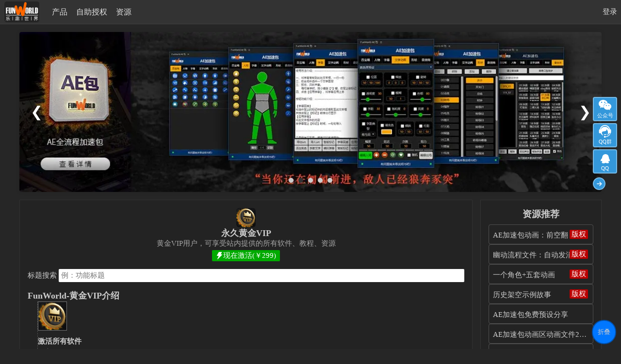

--- FILE ---
content_type: text/html; charset=utf-8
request_url: https://www.funworld.fun/tuts/tuts.php?prod=vip
body_size: 35852
content:
<!DOCTYPE html>
<html>

<head>
  <meta charset="UTF-8">
  <meta name="viewport" content="width=device-width, initial-scale=1.0">
  <title>永久黄金VIP说明书</title>
  <meta name="keywords" content="AI, 软件, 工具, 趣味, 故事家, 动画, RPA, 幽动, AE, AE加速包">
  <link rel="stylesheet" href="https://www.funworld.fun/csspack/global.0111213214.css">
  <link rel="stylesheet" href="https://www.funworld.fun/csspack/tuts.0111213214.css">
  <script src="https://www.funworld.fun/jspack/tuts.0111213214.js" type="module" defer></script>
  <script id="tempScript" nonce="h2j9n">
    const url = "https://www.funworld.fun";
    const litname = "vip";
    const urlOrder = "https://www.funworld.fun/order";
    const Globs = JSON.parse(`{"prodInfo":[{"litname":"vip","name":"永久黄金VIP","promo":"hot","intro":"加入黄金VIP会员用户组，并激活FunWorld所有产品永久买断","fastact":false,"dl":[],"tut":[{"showname":"说明书","url":"tuts/vip"}],"req":["学生证9折"],"extra":""},{"litname":"storyer","name":"故事家","cate":"故事创作","promo":"hot","intro":"用设定驱动创作，用AI协同构建，让故事更有价值","fastact":false,"dl":[{"showname":"百度网盘","url":"https://pan.baidu.com/s/1Wa3WwhsRvTwn-GJxXyIWow?pwd=dyck"},{"showname":"夸克网盘","url":"https://pan.quark.cn/s/88a80c2bdd09"},{"showname":"网页版","url":"https://www.funworld.fun/funcs/storyerpro/storyer.html","style":"background:#14c3ea;"}],"tut":[{"showname":"视频教程","url":"https://www.bilibili.com/video/BV1sR4y1t7hC/"},{"showname":"说明书","url":"tuts/storyer"}],"req":["Win","Mac"],"extra":""},{"litname":"storyerpro","name":"故事家Pro","cate":"故事创作","promo":"hot","intro":"专业版故事家，数据云同步。","fastact":false,"dl":[{"showname":"百度网盘","url":"https://pan.baidu.com/s/1Wa3WwhsRvTwn-GJxXyIWow?pwd=dyck"},{"showname":"夸克网盘","url":"https://pan.quark.cn/s/88a80c2bdd09"},{"showname":"网页版","url":"https://www.funworld.fun/funcs/storyerpro/storyer.html","style":"background:#14c3ea;"}],"tut":[{"showname":"视频教程","url":"https://www.bilibili.com/video/BV1sR4y1t7hC/"},{"showname":"说明书","url":"tuts/storyerpro"}],"req":["全平台","云同步"],"extra":""},{"litname":"aepack","name":"AE加速包","cate":"自媒体工具","promo":"hot","intro":"AE工具包，包含本站所有AE相关工具，另独享扩展版，功能更强","dl":[{"showname":"百度网盘","url":"https://pan.baidu.com/s/1XpBsXFY19I00P62cJ3GP4w#list/path=%2F"},{"showname":"夸克网盘","url":"https://pan.quark.cn/s/69bf2a2a7c43"}],"tut":[{"showname":"安装方法","url":"https://www.funworld.fun/page/aepackinst"},{"showname":"视频教程","url":"https://www.bilibili.com/video/BV1df4y1q737"},{"showname":"说明书","url":"tuts/aepack"}],"req":["Win","Mac","AE2022及以后","学生证9折"],"extra":""},{"litname":"chater","name":"聊天模拟","cate":"自媒体工具","promo":"hot","intro":"模拟社交媒体聊天效果，界面风格、消息行为高度定制化！","fastact":false,"dl":[{"showname":"百度网盘","url":"https://pan.baidu.com/s/1E1LyFxwvNCnOpfRHAke-qw?pwd=6cr8"},{"showname":"网页版","url":"funcs/chater/index.html","style":"background:#14c3ea;"}],"tut":[{"showname":"说明书","url":"tuts/chater"}],"req":[],"extra":""},{"litname":"zxplayer","name":"知享播放器","cate":"知识变现","promo":"hot","intro":"创作变现，在知识付费时代，视频加密、精准授权让你掌握每一分收益！","fastact":false,"dl":[{"showname":"百度网盘","url":"https://pan.baidu.com/s/1EFfMVEcC8gt32475Si6Xrw?pwd=2vxe","code":"2vxe"}],"tut":[{"showname":"说明书","url":"tuts/zxplayer"}],"req":["Win"],"extra":""},{"litname":"youdong","name":"幽动","cate":"桌面工具","promo":"hot","intro":"流程化程序设计，自动化操作电脑，重复性工作好帮手","fastact":false,"dl":[{"showname":"百度网盘","url":"https://pan.baidu.com/s/109rfq8IlZbY3bx3elCtDHQ?pwd=ikjc"},{"showname":"夸克网盘","url":"https://pan.quark.cn/s/78a64989cd22"}],"tut":[{"showname":"说明书","url":"tuts/youdong"},{"showname":"视频教程","url":"https://www.bilibili.com/video/BV1xJ4m1K7Fs"}],"req":["Win","学生证9折"],"extra":""},{"litname":"fileencoder","name":"文件加密器","cate":"桌面工具","promo":"hot","intro":"文件加密解密，防网盘扫描误吞，我的文件我作主！","fastact":false,"dl":[{"showname":"百度网盘","url":"https://pan.baidu.com/s/1Z6eTcDqGsdDf8F8hSv9_dg?pwd=tk2t","code":"提取码tk2t"}],"tut":[{"showname":"说明书","url":"tuts/fileencoder"}],"req":["Win","学生证9折"],"extra":""},{"litname":"numplayer","name":"数据播放器","cate":"桌面工具","intro":"一款数据可视化工具，高效展示有时间变化的数据、动态排名等","fastact":false,"dl":[{"showname":"百度网盘","url":"https://pan.baidu.com/s/1CesJudBg5PO7eqIuIb4C9g","code":"提取码thyh"},{"showname":"网页版","url":"https://www.funworld.fun/funcs/numplayer/index.php","style":"background:#14c3ea;"}],"tut":[{"showname":"视频教程","url":"https://www.bilibili.com/video/BV1a5411x7ye/"},{"showname":"说明书","url":"tuts/numplayer"}],"req":["Win10"],"extra":""},{"litname":"humpro","name":"AE人物创建精灵Pro","cate":"自媒体工具","promo":"hot","intro":"专业版人物创建精灵，功能全面、丰富","dl":[{"showname":"百度网盘","url":"https://pan.baidu.com/s/1XpBsXFY19I00P62cJ3GP4w#list/path=%2F","code":""},{"showname":"夸克网盘","url":"https://pan.quark.cn/s/69bf2a2a7c43"}],"tut":[{"showname":"安装方法","url":"https://funworld.fun/page/instjsx"},{"showname":"视频教程","url":"https://www.bilibili.com/video/av38281914"},{"showname":"说明书","url":"tuts/humpro"}],"req":["Win","Mac","cc2018及以后"],"extra":"<span style='color:#999'>被AE加速包<img src='upload/prods/aepack_0.jpg' style='border-radius:15%; width:20px; vertical-align:middle;'>包含在内</span>"},{"litname":"quicktxt","name":"AE快速字幕","cate":"自媒体工具","promo":"hot","intro":"AE中快速制作对音字幕，弹幕模拟，及更多字幕相关功能","fastact":false,"dl":[{"showname":"百度网盘","url":"https://pan.baidu.com/s/1XpBsXFY19I00P62cJ3GP4w#list/path=%2F","code":""},{"showname":"夸克网盘","url":"https://pan.quark.cn/s/69bf2a2a7c43"}],"tut":[{"showname":"安装方法","url":"https://funworld.fun/page/instjsx"},{"showname":"视频教程","url":"https://www.bilibili.com/video/av36753178"},{"showname":"说明书","url":"tuts/quicktxt"}],"req":["Win","Mac","cc2018及以后"],"extra":"<span style='color:#999'>被AE加速包<img src='upload/prods/aepack_0.jpg' style='border-radius:15%; width:20px; vertical-align:middle;'>包含在内</span>"}],"prodInclude":{"vip":["humbasic","humpro","quicktxt","toolbox","dancer","liner","3dhelp","aefacial","aepack","opener","shaper","srtgener","reader","numplayer","7lesson","vip","textcloud","aerong","sfxer","7lesson001","7lesson002","7lesson003","chater","pinyin","prpack","storyer","mindtree","storyerpro","danmufun","lipsync","youdong","fileencoder","zxplayer"],"aepack":["humbasic","humpro","quicktxt","toolbox","dancer","liner","3dhelp","aefacial","aepack","opener","shaper","aerong","sfxer"],"humpro":["humbasic","humpro","aefacial"],"storyerpro":["storyer","storyerpro"]},"prodVer":{"storyer":2.242,"gfinder":1,"aepack":5.651,"prpack":2,"youdong":1},"products":[{"productid":1,"name":"永久黄金VIP","litname":"vip","price_orig":499,"price":299,"price_month":99999,"price_year":99999,"price_net":299,"buyout":1,"visit":29336,"intro":"全包式VIP。激活FunWorld乐趣世界的所有软件和权益"},{"productid":2,"name":"AE加速包","litname":"aepack","price_orig":139,"price":99,"price_month":99999,"price_year":99999,"price_net":99,"buyout":1,"visit":66339,"intro":"AE工具包，包含FunWorld所有AE相关工具，另独享扩展版，功能更强"},{"productid":3,"name":"七堂课","litname":"7lesson","price_orig":320,"price":299,"price_month":99999,"price_year":99999,"price_net":299,"buyout":1,"visit":3051,"intro":""},{"productid":4,"name":"AE人物创建精灵Pro","litname":"humpro","price_orig":39,"price":25,"price_month":99999,"price_year":99999,"price_net":35,"buyout":1,"visit":23797,"intro":"专业版人物创建精灵，功能全面、丰富"},{"productid":5,"name":"数据播放器","litname":"numplayer","price_orig":79,"price":69,"price_month":59,"price_year":180,"price_net":269,"buyout":0,"visit":11239,"intro":"一款数据可视化工具，高效展示有时间变化的数据、动态排名等"},{"productid":6,"name":"AE快速字幕","litname":"quicktxt","price_orig":39,"price":25,"price_month":99999,"price_year":99999,"price_net":35,"buyout":1,"visit":12585,"intro":"AE中快速制作对音字幕，弹幕模拟，及更多字幕相关功能"},{"productid":7,"name":"AE百宝箱","litname":"toolbox","price_orig":39,"price":25,"price_month":99999,"price_year":99999,"price_net":35,"buyout":1,"visit":9588,"intro":"AE全流程通用工具，对关键帧、图层、合成、属性等提加速功能"},{"productid":8,"name":"AE形状本子","litname":"shaper","price_orig":39,"price":25,"price_month":99999,"price_year":99999,"price_net":35,"buyout":1,"visit":7510,"intro":"AE对形状图层高效管理的工具，收藏/复用/分享"},{"productid":9,"name":"AE融合效果","litname":"aerong","price_orig":29,"price":16,"price_month":99999,"price_year":99999,"price_net":25,"buyout":1,"visit":5106,"intro":"在AE中给合成中的图层添加融合效果"},{"productid":10,"name":"AE音效师","litname":"sfxer","price_orig":29,"price":16,"price_month":99999,"price_year":99999,"price_net":25,"buyout":1,"visit":6314,"intro":"AE中音效快速导入时间轴，还可根据音频制作嘴型同步动画（傻瓜式）"},{"productid":11,"name":"AE人物创建精灵Basic","litname":"humbasic","price_orig":29,"price":16,"price_month":99999,"price_year":99999,"price_net":25,"buyout":1,"visit":6392,"intro":"基础版人物创建精灵，拥有强大的人体肢体绑定功能"},{"productid":12,"name":"AE跳舞的文字","litname":"dancer","price_orig":29,"price":16,"price_month":99999,"price_year":99999,"price_net":25,"buyout":1,"visit":5413,"intro":"AE逐字动画工具，有着丰富的自定义功能"},{"productid":13,"name":"AE表情师","litname":"aefacial","price_orig":29,"price":16,"price_month":99999,"price_year":99999,"price_net":25,"buyout":1,"visit":6367,"intro":"AE中对复杂动画的绑定工具，如表情"},{"productid":14,"name":"欢乐字幕生成器","litname":"srtgener","price_orig":29,"price":16,"price_month":99999,"price_year":99999,"price_net":25,"buyout":1,"visit":5482,"intro":"小巧的srt字幕生成工具，检测F键持续按下时间来记录字幕的进出点"},{"productid":15,"name":"AE3D助手","litname":"3dhelp","price_orig":29,"price":16,"price_month":99999,"price_year":99999,"price_net":25,"buyout":1,"visit":5449,"intro":"AE中将图层挤出为3D的工具"},{"productid":16,"name":"AE连线工具","litname":"liner","price_orig":39,"price":25,"price_month":99999,"price_year":99999,"price_net":35,"buyout":1,"visit":6541,"intro":"AE中将两个图层用线条连接起来，由表达式驱动"},{"productid":17,"name":"PR加速包","litname":"prpack","price_orig":79,"price":43,"price_month":99999,"price_year":99999,"price_net":72,"buyout":1,"visit":10375,"intro":"PR工具包，让PR更自动化、流程化，提高效率，加速产出"},{"productid":18,"name":"机械配音","litname":"reader","price_orig":19,"price":9,"price_month":99999,"price_year":99999,"price_net":16,"buyout":1,"visit":3186,"intro":""},{"productid":21,"name":"幽动","litname":"youdong","price_orig":299,"price":269,"price_month":99999,"price_year":99999,"price_net":269,"buyout":1,"visit":8600,"intro":"桌面自动化"},{"productid":22,"name":"思维树","litname":"mindtree","price_orig":79,"price":43,"price_month":59,"price_year":180,"price_net":269,"buyout":0,"visit":7188,"intro":"提升工作效率、系统化思维管理的云服务应用，支持不同设备、全平台"},{"productid":23,"name":"七堂课01：AE人物绑定完整教程","litname":"7lesson001","price_orig":299,"price":159,"price_month":99999,"price_year":99999,"price_net":159,"buyout":1,"visit":2660,"intro":""},{"productid":24,"name":"七堂课02：零基础AE表达式教程","litname":"7lesson002","price_orig":299,"price":159,"price_month":99999,"price_year":99999,"price_net":159,"buyout":1,"visit":2661,"intro":""},{"productid":25,"name":"七堂课03：动画视频师私单全流程实录","litname":"7lesson003","price_orig":299,"price":159,"price_month":99999,"price_year":99999,"price_net":159,"buyout":1,"visit":2662,"intro":""},{"productid":27,"name":"汉字转拼音","litname":"pinyin","price_orig":29,"price":25,"price_month":21,"price_year":72,"price_net":120,"buyout":0,"visit":3907,"intro":"最准确的在线汉字转拼音"},{"productid":28,"name":"文件加密器","litname":"fileencoder","price_orig":99,"price":99,"price_month":99999,"price_year":99999,"price_net":99,"buyout":1,"visit":2920,"intro":""},{"productid":29,"name":"趣图生成器","litname":"wowitem","price_orig":29,"price":25,"price_month":21,"price_year":72,"price_net":1,"buyout":1,"visit":3293,"intro":"游戏装备说明、App界面等趣味图片在线生成，For Fun!"},{"productid":30,"name":"聊天模拟","litname":"chater","price_orig":269,"price":269,"price_month":35,"price_year":59,"price_net":99,"buyout":0,"visit":2667,"intro":""},{"productid":31,"name":"故事家","litname":"storyer","price_orig":139,"price":99,"price_month":99999,"price_year":99999,"price_net":99,"buyout":1,"visit":79049,"intro":""},{"productid":32,"name":"故事家Pro","litname":"storyerpro","price_orig":220,"price":220,"price_month":72,"price_year":180,"price_net":269,"buyout":0,"visit":37156,"intro":""},{"productid":36,"name":"弹幕范","litname":"danmufun","price_orig":999,"price":99,"price_month":72,"price_year":180,"price_net":299,"buyout":0,"visit":6645,"intro":"直播间数据采集工具，无人直播工具，直播弹幕互动程序"},{"productid":35,"name":"知享播放器","litname":"zxplayer","price_orig":299,"price":299,"price_month":299,"price_year":299,"price_net":269,"buyout":1,"visit":3267,"intro":"创作变现，在知识付费时代，视频加密、精准授权让你掌握每一分收益！"},{"productid":37,"name":"对口型","litname":"lipsync","price_orig":72,"price":72,"price_month":57,"price_year":120,"price_net":59,"buyout":1,"visit":5173,"intro":"中文友好的口型同步动画工具"}]}`);
    const promotion = JSON.parse(`{"template":{"on":true,"name":"年底优惠","link":"#","expire":"2025-11-16 00:00:01"},"chater":{"on":true,"name":"新品促销","link":"#","expire":"2025-12-16 00:00:01"}}`);
    const items = JSON.parse(`[{"id":2,"uid":6,"ttl":"整理过后的音效合集","price":10,"visit":93,"active":1,"cate":"音效","req":"aepack","prom":0,"code":"fd69","credits":2,"ext":"jpg","time":1754866196,"copyright":0},{"id":15,"uid":4,"ttl":"2021年会视频AE模板","price":10,"visit":96,"active":1,"cate":"AE模板","req":"aepack","prom":0,"code":"fwfw","credits":2,"ext":"jpg","time":1754866196,"copyright":0},{"id":3,"uid":6,"ttl":"沙雕视频常用声效及背景音乐等","price":10,"visit":89,"active":1,"cate":"音效","req":"aepack","prom":0,"code":"kr3y","credits":2,"ext":"jpg","time":1754866196,"copyright":0},{"id":4,"uid":6,"ttl":"抖音常用热门经典音效素材","price":10,"visit":109,"active":1,"cate":"音效","req":"aepack","prom":1,"code":"xipb","credits":2,"ext":"jpg","time":1754866196,"copyright":0},{"id":5,"uid":6,"ttl":"卡通手绘闪电烟雾火焰特效MG动画元素","price":10,"visit":93,"active":1,"cate":"AE素材","req":"aepack","prom":0,"code":"jubt","credits":2,"ext":"jpg","time":1754866196,"copyright":0},{"id":6,"uid":1,"ttl":"五个分好部件的人物素材","price":10,"visit":93,"active":1,"cate":"AE素材","req":"humpro","prom":0,"code":"f92e","credits":2,"ext":"jpg","time":1754866196,"copyright":0},{"id":8,"uid":1,"ttl":"马儿AE工程(绑定完成+动画完成)","price":10,"visit":97,"active":1,"cate":"AE工程","req":"aepack","prom":0,"code":"scs2","credits":2,"ext":"jpg","time":1754866196,"copyright":0},{"id":9,"uid":1,"ttl":"射死那个设计师(AE工程源文件)","price":10,"visit":104,"active":1,"cate":"AE工程","req":"aepack","prom":1,"code":"fwfw","credits":2,"ext":"jpg","time":1754866196,"copyright":0},{"id":10,"uid":1,"ttl":"葫芦娃绑定加动画AE工程","price":10,"visit":95,"active":1,"cate":"AE工程","req":"aepack","prom":1,"code":"fwfw","credits":2,"ext":"jpg","time":1754866196,"copyright":0},{"id":11,"uid":1,"ttl":"人物绑定-老司机发车了AE工程","price":10,"visit":90,"active":1,"cate":"AE工程","req":"aepack","prom":0,"code":"rvhh","credits":2,"ext":"jpg","time":1754866196,"copyright":0},{"id":12,"uid":1,"ttl":"致敬抗疫英雄们AE工程","price":10,"visit":94,"active":1,"cate":"AE工程","req":"aepack","prom":0,"code":"fwfw","credits":2,"ext":"jpg","time":1754866196,"copyright":0},{"id":13,"uid":1,"ttl":"AE表情绑定源文件AE工程","price":10,"visit":97,"active":1,"cate":"AE工程","req":"aepack","prom":1,"code":"fwfw","credits":2,"ext":"jpg","time":1754866196,"copyright":0},{"id":14,"uid":1,"ttl":"AE四足动物动狮子绑定动画AE工程","price":10,"visit":103,"active":1,"cate":"AE工程","req":"aepack","prom":1,"code":"fwfw","credits":2,"ext":"jpg","time":1754866196,"copyright":0},{"id":16,"uid":4,"ttl":"2021金色粒子光效大气优雅公司年会开场片头视频AE模板","price":10,"visit":93,"active":1,"cate":"AE模板","req":"aepack","prom":0,"code":"2r9v","credits":2,"ext":"jpg","time":1754866196,"copyright":0},{"id":17,"uid":4,"ttl":"年会粒子线条大气文字开场AE模板","price":10,"visit":93,"active":1,"cate":"AE模板","req":"aepack","prom":0,"code":"e7ye","credits":2,"ext":"jpg","time":1754866196,"copyright":0},{"id":18,"uid":4,"ttl":"大气金色粒子光效企业年会片头视频","price":10,"visit":94,"active":1,"cate":"AE模板","req":"aepack","prom":0,"code":"85u5","credits":2,"ext":"jpg","time":1754866196,"copyright":0},{"id":19,"uid":4,"ttl":"赢战2021企业宣传年会片头视频ae模板","price":10,"visit":95,"active":1,"cate":"AE模板","req":"aepack","prom":0,"code":"hvg6","credits":2,"ext":"jpg","time":1754866196,"copyright":0},{"id":20,"uid":4,"ttl":"企业年会晚会宣传片头视频AE模板","price":10,"visit":96,"active":1,"cate":"AE模板","req":"aepack","prom":0,"code":"dbvp","credits":2,"ext":"jpg","time":1754866196,"copyright":0},{"id":21,"uid":4,"ttl":"震撼大红色大气文字标题年会片头","price":10,"visit":97,"active":1,"cate":"AE模板","req":"aepack","prom":0,"code":"ajm1","credits":2,"ext":"jpg","time":1754866196,"copyright":0},{"id":22,"uid":4,"ttl":"金色大气震撼企业年会励志宣传片头AE模板","price":10,"visit":98,"active":1,"cate":"AE模板","req":"aepack","prom":0,"code":"g2nc","credits":2,"ext":"jpg","time":1754866196,"copyright":0},{"id":23,"uid":4,"ttl":"震撼火焰年会开场片头AE模板","price":10,"visit":99,"active":1,"cate":"AE模板","req":"aepack","prom":0,"code":"eayb","credits":2,"ext":"jpg","time":1754866196,"copyright":0},{"id":24,"uid":4,"ttl":"大气黑金企业年会大气倒计时AE模板","price":10,"visit":101,"active":1,"cate":"AE模板","req":"aepack","prom":0,"code":"ai6d","credits":2,"ext":"jpg","time":1754866196,"copyright":0},{"id":25,"uid":4,"ttl":"大气震撼火焰企业年会片头视频AE模板","price":10,"visit":101,"active":1,"cate":"AE模板","req":"aepack","prom":0,"code":"o92y","credits":2,"ext":"jpg","time":1754866196,"copyright":0},{"id":26,"uid":4,"ttl":"大气企业商务粒子宣传展示AE模板","price":10,"visit":102,"active":1,"cate":"AE模板","req":"aepack","prom":0,"code":"h0ew","credits":2,"ext":"jpg","time":1754866196,"copyright":0},{"id":27,"uid":4,"ttl":"史诗大气磅礴企业励志宣传片金色粒子散扬","price":10,"visit":103,"active":1,"cate":"AE模板","req":"aepack","prom":0,"code":"inxq","credits":2,"ext":"jpg","time":1754866196,"copyright":0},{"id":28,"uid":4,"ttl":"喜庆大气销售颁奖氛围视频AE模板","price":10,"visit":104,"active":1,"cate":"AE模板","req":"aepack","prom":0,"code":"gfyc","credits":2,"ext":"jpg","time":1754866196,"copyright":0},{"id":29,"uid":4,"ttl":"震撼大气励志金色企业年会主题视频","price":10,"visit":105,"active":1,"cate":"AE模板","req":"aepack","prom":0,"code":"tidz","credits":2,"ext":"jpg","time":1754866196,"copyright":0},{"id":30,"uid":4,"ttl":"震撼线条动效企业年会典礼开场视频模板","price":10,"visit":108,"active":1,"cate":"AE模板","req":"aepack","prom":0,"code":"jrpg","credits":2,"ext":"jpg","time":1754866196,"copyright":0},{"id":31,"uid":4,"ttl":"励志暖心企业颁奖典礼活动视频","price":10,"visit":107,"active":1,"cate":"AE模板","req":"aepack","prom":0,"code":"pz5z","credits":2,"ext":"jpg","time":1754866196,"copyright":0},{"id":32,"uid":4,"ttl":"大气体育精神励志暖场典礼年会活动视频","price":10,"visit":108,"active":1,"cate":"AE模板","req":"aepack","prom":0,"code":"uler","credits":2,"ext":"jpg","time":1754866196,"copyright":0},{"id":33,"uid":4,"ttl":"企业年会大气磅礴励志活动典礼视频","price":10,"visit":109,"active":1,"cate":"AE模板","req":"aepack","prom":0,"code":"kgcz","credits":2,"ext":"jpg","time":1754866196,"copyright":0},{"id":34,"uid":6,"ttl":"唯美梦幻粒子年会开场AE模板","price":10,"visit":110,"active":1,"cate":"AE模板","req":"aepack","prom":0,"code":"m4z9","credits":2,"ext":"jpg","time":1754866196,"copyright":0},{"id":35,"uid":6,"ttl":"大气金色粒子光线年会开场ae模板","price":10,"visit":111,"active":1,"cate":"AE模板","req":"aepack","prom":0,"code":"4keq","credits":2,"ext":"jpg","time":1754866196,"copyright":0},{"id":36,"uid":6,"ttl":"金色3D模型立体励志大气企业宣传视频","price":10,"visit":122,"active":1,"cate":"AE模板","req":"aepack","prom":0,"code":"e6w7","credits":2,"ext":"jpg","time":1754866196,"copyright":0},{"id":37,"uid":6,"ttl":"动态3D人物年会励志企业典礼宣传视频","price":10,"visit":114,"active":1,"cate":"AE模板","req":"aepack","prom":0,"code":"vmn1","credits":2,"ext":"jpg","time":1754866196,"copyright":0},{"id":38,"uid":6,"ttl":"飞扬火花热情大气企业年会稳重视频AE模板","price":10,"visit":117,"active":1,"cate":"AE模板","req":"aepack","prom":0,"code":"s1il","credits":2,"ext":"jpg","time":1754866196,"copyright":0},{"id":39,"uid":6,"ttl":"快闪文字动画MG风格简洁轻快明亮文字动画视频","price":0,"visit":117,"active":1,"cate":"AE模板","req":"","prom":0,"code":"q9u0","credits":2,"ext":"jpg","time":1754866196,"copyright":0},{"id":40,"uid":6,"ttl":"金色文字线条动效励志年会视频","price":10,"visit":118,"active":1,"cate":"AE模板","req":"aepack","prom":0,"code":"5sq2","credits":2,"ext":"jpg","time":1754866196,"copyright":0},{"id":41,"uid":6,"ttl":"震撼大气励志企业年会活动开场视频","price":10,"visit":122,"active":1,"cate":"AE模板","req":"aepack","prom":0,"code":"4ioc","credits":2,"ext":"jpg","time":1754866196,"copyright":0},{"id":42,"uid":6,"ttl":"科技感穿梭年会开场片头","price":10,"visit":131,"active":1,"cate":"AE模板","req":"aepack","prom":0,"code":"3fej","credits":2,"ext":"jpg","time":1754866196,"copyright":0},{"id":43,"uid":6,"ttl":"企业荣耀颁奖盛典开场AE模板","price":10,"visit":125,"active":1,"cate":"AE模板","req":"aepack","prom":0,"code":"6gik","credits":2,"ext":"jpg","time":1754866196,"copyright":0},{"id":44,"uid":6,"ttl":"企业颁奖销售团队照片AE模板","price":10,"visit":125,"active":1,"cate":"AE模板","req":"aepack","prom":0,"code":"wch1","credits":2,"ext":"jpg","time":1754866196,"copyright":0},{"id":45,"uid":6,"ttl":"大气磅礴金色水晶粒子企业年会开场","price":10,"visit":126,"active":1,"cate":"AE模板","req":"aepack","prom":0,"code":"0ch0","credits":2,"ext":"jpg","time":1754866196,"copyright":0},{"id":46,"uid":6,"ttl":"企业大气励志年会倒计时开场AE模板","price":10,"visit":136,"active":1,"cate":"AE模板","req":"aepack","prom":0,"code":"a6bg","credits":2,"ext":"jpg","time":1754866196,"copyright":0},{"id":47,"uid":6,"ttl":"企业年会科技蓝色开场视频AE模板","price":10,"visit":133,"active":1,"cate":"AE模板","req":"aepack","prom":0,"code":"36ux","credits":2,"ext":"jpg","time":1754866196,"copyright":0},{"id":48,"uid":6,"ttl":"春节喜庆欢乐轻松搞笑企业年会开场视频","price":10,"visit":135,"active":1,"cate":"AE模板","req":"aepack","prom":0,"code":"i774","credits":2,"ext":"jpg","time":1754866196,"copyright":0},{"id":49,"uid":1,"ttl":"沙雕视频教程使用的AE工程源文件","price":79,"visit":161,"active":1,"cate":"AE工程","req":"aepack","prom":1,"code":"lit9","credits":2,"ext":"jpg","time":1754866196,"copyright":0},{"id":50,"uid":1,"ttl":"《脚丫岛》故事家示例文件","price":72,"visit":179,"active":1,"cate":"故事家文档","req":"storyer","prom":1,"code":"","credits":2,"ext":"jpg","time":1754866196,"copyright":0},{"id":51,"uid":1,"ttl":"AE对口型动画工程源文件","price":10,"visit":189,"active":1,"cate":"AE工程","req":"aepack","prom":0,"code":"nnu2","credits":2,"ext":"jpg","time":1754866196,"copyright":0},{"id":52,"uid":1,"ttl":"玻璃被雨淋湿AE模板","price":10,"visit":151,"active":1,"cate":"AE模板","req":"aepack","prom":1,"code":"l4s3","credits":2,"ext":"jpg","time":1754866196,"copyright":0},{"id":53,"uid":1,"ttl":"《板车拉西瓜》blender源文件","price":79,"visit":179,"active":1,"cate":"3D模型","req":"aepack","prom":1,"code":"oclw","credits":2,"ext":"jpg","time":1754866196,"copyright":0},{"id":55,"uid":6,"ttl":"零基础AE表达式教程","price":299,"visit":131,"active":1,"cate":"收费教程","req":"aepack","prom":0,"code":"","credits":2,"ext":"jpg","time":1754866196,"copyright":0},{"id":56,"uid":6,"ttl":"AE人物绑定完整教程","price":299,"visit":132,"active":1,"cate":"收费教程","req":"aepack","prom":0,"code":"","credits":2,"ext":"jpg","time":1754866196,"copyright":0},{"id":57,"uid":6,"ttl":"Blender零基础入门教程","price":299,"visit":133,"active":1,"cate":"收费教程","req":"aepack","prom":0,"code":"","credits":2,"ext":"jpg","time":1754866196,"copyright":0},{"id":58,"uid":6,"ttl":"对口型软件2D角色口型素材(10套)","price":20,"visit":134,"active":1,"cate":"口型素材","req":"lipsync","prom":0,"code":"8z2j","credits":2,"ext":"jpg","time":1754866196,"copyright":0},{"id":59,"uid":6,"ttl":"局部动画工程源文件","price":99,"visit":135,"active":1,"cate":"AE工程","req":"aepack","prom":1,"code":"63ak","credits":2,"ext":"jpg","time":1754866196,"copyright":0},{"id":101,"uid":0,"ttl":"AE加速包动画：前空翻","price":99,"visit":0,"active":1,"cate":"AE包动画文件","req":"vip","prom":1,"code":"1pu9","credits":0,"ext":"gif","time":1755574030,"copyright":1},{"id":99,"uid":0,"ttl":"一个角色+五套动画","price":99,"visit":0,"active":1,"cate":"AE加速包","req":"aepack","prom":1,"code":"triu","credits":0,"ext":"webp","time":1755055636,"copyright":1},{"id":92,"uid":1,"ttl":"地球展开Blender源文件","price":20,"visit":0,"active":1,"cate":"3D模型","req":"aepack","prom":1,"code":"0m43","credits":5,"ext":"gif","time":1754866196,"copyright":0},{"id":93,"uid":1,"ttl":"Blender星球运转源文件 模型、贴图、动画","price":20,"visit":0,"active":1,"cate":"3D模型","req":"aepack","prom":0,"code":"fwfw","credits":5,"ext":"jpg","time":1754866196,"copyright":0},{"id":94,"uid":1,"ttl":"3D小战士Blender源文件","price":20,"visit":0,"active":1,"cate":"3D模型","req":"aepack","prom":1,"code":"cd94","credits":3,"ext":"gif","time":1754866196,"copyright":0},{"id":95,"uid":1,"ttl":"AE加速包动画区动画文件20220818","price":72,"visit":0,"active":1,"cate":"AE包动画文件","req":"aepack","prom":1,"code":"m2pl","credits":0,"ext":"jpg","time":1754866196,"copyright":0},{"id":96,"uid":1,"ttl":"AE人物素材，绿色轻量形状图层","price":72,"visit":0,"active":1,"cate":"AE素材","req":"aepack","prom":0,"code":"fwfw","credits":5,"ext":"jpg","time":1754866196,"copyright":0},{"id":97,"uid":1,"ttl":"AE加速包免费预设分享","price":299,"visit":0,"active":1,"cate":"AE加速包","req":"aepack","prom":1,"code":"kn9u","credits":5,"ext":"jpg","time":1754866196,"copyright":0},{"id":98,"uid":1,"ttl":"历史架空示例故事","price":99,"visit":211,"active":1,"cate":"故事家文档","req":"storyer","prom":1,"code":"ug4x","credits":0,"ext":"webp","time":1754866196,"copyright":1},{"id":100,"uid":0,"ttl":"幽动流程文件：自动发消息","price":299,"visit":0,"active":1,"cate":"幽动文件","req":"youdong","prom":1,"code":"8hc9","credits":0,"ext":"webp","time":1755488521,"copyright":1}]`).reverse();
    const _csrf = "C2BtTj5J-igm71zpVPtcj1eNwg2r_V4LUdPs";
    window['funworld_uid'] = Number(`-1`);
    document.getElementById("tempScript").remove();
  </script>
</head>

<body>
  <link rel="stylesheet" href="https://www.funworld.fun/csspack/global.0111213214.css" type="text/css" />
<link rel="stylesheet" href="https://www.funworld.fun/csspack/sub/header.0111213214.css" type="text/css" />
<script src="https://www.funworld.fun/jspack/sub/header.0111213214.js" type="module" defer></script>
<meta name="csp-nonce" content="h2j9n">
<meta name="base-url" content="https://www.funworld.fun">
<script id="tempHeaderScript" nonce="h2j9n">
  const headerUser = JSON.parse(`null`);
  document.getElementById("tempHeaderScript").remove();
</script>
<div class="header_ctnr">
  <div id="header">
    <a class="logo_ctnr" href="https://www.funworld.fun">
      <img src="https://www.funworld.fun/upload/logo_FW_CN.svg">
    </a>
    <div class="mid">
      
      <a class="f prodcenter" href="/prodcenter">产品</a>
      
      <a class="f selfauth" href="/selfauth">自助授权</a>
      
      <a class="f resources" href="/resources">资源</a>
      
    </div>
    <div class="theme">
      <div class="b"></div>
      <div class="t"></div>
    </div>
    

    
    <a id="header_login" class="header_btn">登录</a>
    
  </div>
</div>
  <div class="banner-carousel">
  <div class="banner-track">
    <div class="banner-slide"><img src="https://www.funworld.fun/upload/banner/01.webp" alt="Banner 1"></div>
    <div class="banner-slide"><img src="https://www.funworld.fun/upload/banner/02.webp" alt="Banner 2"></div>
    <div class="banner-slide"><img src="https://www.funworld.fun/upload/banner/03.webp" alt="Banner 3"></div>
    <div class="banner-slide"><img src="https://www.funworld.fun/upload/banner/04.webp" alt="Banner 4"></div>
    <div class="banner-slide"><img src="https://www.funworld.fun/upload/banner/06.webp" alt="Banner 6"></div>
  </div>
  <button class="banner-nav prev">&#10094;</button>
  <button class="banner-nav next">&#10095;</button>
  <div class="banner-dots"></div>
</div>

<link rel="stylesheet" href="https://www.funworld.fun/csspack/sub/banner.0111213214.css">
<script type="module" src="https://www.funworld.fun/jspack/sub/banner.0111213214.js"></script>
  <div class="wr">
    <div class="wr_L _pnl">
      <link rel="stylesheet" href="https://www.funworld.fun/csspack/sub/userrow.0111213214.css" type="text/css" />

      <div class="tut_ttl">
        <img src="https://www.funworld.fun/upload/prods/vip_0.jpg">
        <div class="name">永久黄金VIP</div>
        <div class="slogan">黄金VIP用户，可享受站内提供的所有软件、教程、资源</div>
        <div class="grpauth">
          
          
          <a class="auth" id="btnAuth" href="https://www.funworld.fun/actprod.php?name=vip&paytype=2" data-lit="vip">现在激活(￥299)</a>
          
        </div>
        
        
          <div class="tuts">
            
          </div>
          
      </div>
      <div class="tut_srch">
        <div>标题搜索</div>
        <input type="text" placeholder="例：功能标题">
      </div>
      <div class="objs_body" data-s='[{&#34;ttl&#34;:&#34;FunWorld-黄金VIP介绍&#34;,&#34;imgurls&#34;:[{&#34;img&#34;:&#34;../../upload/prods/vip_0.jpg&#34;}],&#34;objs&#34;:[{&#34;ttl&#34;:&#34;激活所有软件&#34;,&#34;imgurls&#34;:[],&#34;ctnts&#34;:[{&#34;text&#34;:&#34;激活黄金VIP后，立刻激活所有上架软件的登录使用功能（包括订阅式软件forever永久激活）&#34;}]},{&#34;ttl&#34;:&#34;新品自动入袋&#34;,&#34;imgurls&#34;:[],&#34;ctnts&#34;:[{&#34;text&#34;:&#34;每当有新软件上线，VIP会自动激活登录使用权益，并开启FunWorld订阅式软件的永久自动续费&#34;}]}]},{&#34;ttl&#34;:&#34;常见问题&#34;,&#34;objs&#34;:[{&#34;ttl&#34;:&#34;黄金VIP是年付还是买断？&#34;,&#34;ctnts&#34;:[{&#34;text&#34;:&#34;截止目前，黄金VIP是买断制，一次购买永久有效&lt;br&gt;随着我们逐渐成长，未来或采取业内通用做法，做出月租/年租的改变&lt;br&gt;但我们将确保，这项改变只针对改变发生之后激活的用户，在改变发生之前激活的用户，仍继续享有终身买断的福利&#34;}]},{&#34;ttl&#34;:&#34;为什么叫黄金VIP？是不是代表还会有白银，青铜，黑铁？&#34;,&#34;ctnts&#34;:[{&#34;text&#34;:&#34;目前还没有。即使未来增加，黄金VIP依然会是最顶格的&#34;}]},{&#34;ttl&#34;:&#34;黄金VIP会涨价吗？&#34;,&#34;ctnts&#34;:[{&#34;text&#34;:&#34;是的，2020年时黄金VIP最初价格是80元。随着我们内容增加，它的价格也会逐渐上涨。&#34;}]}]}]' data-p='vip' data-u='https://www.funworld.fun'>
        </div>
      </div>
      <div class="wr_R">
        <div id="PROMS" class="_pnl">
  <div class="ttl">资源推荐</div>
  <div class="ctnt"></div>
</div>

<link rel="stylesheet" href="https://www.funworld.fun/csspack/sub/proms.0111213214.css" />
<script type="module" src="https://www.funworld.fun/jspack/sub/proms.0111213214.js"></script>
        <div class="sub_qr">
  <a href="https://www.funworld.fun">
    <img class="logo" src="https://www.funworld.fun/upload/logo_FW_CN.svg">
  </a>
  <img src="https://www.funworld.fun/upload/1520518629_.jpg">
  <div>微信扫描关注公众号</div>
</div>

<link rel="stylesheet" href="https://www.funworld.fun/csspack/sub/qr.0111213214.css">
      </div>
    </div>

    <div id="btnFold">折叠</div>


    <link rel="stylesheet" href="https://www.funworld.fun/csspack/customerservice.0111213214.css" type="text/css" />
<script src="https://www.funworld.fun/jspack/customerservice.0111213214.js" type="module" defer></script>
<div id="customerservice">
  <div class="gzh">
    <img src="https://www.funworld.fun/_img/ic_wx.png">
    <span class="txt">公众号</span>
    <div class="ctnt">
      <div class="img"><img src="https://www.funworld.fun/_img/gzh.jpg"></div>
      <div class="txt">微信扫码关注公众号</div>
    </div>
  </div>
  <div class="grp">
    <img src="https://www.funworld.fun/_img/ic_cs.png">
    <span class="txt">QQ群</span>
    <div class="ctnt">
      <div class="img"><img src="https://www.funworld.fun/_img/qrgroup.png"></div>
      <div class="txt">加群私聊问群主</div>
    </div>
  </div>
  <div class="qq">
    <img src="https://www.funworld.fun/_img/ic_qq.png">
    <span class="txt">QQ</span>
    <div class="ctnt">
      <div class="img"><img src="https://www.funworld.fun/_img/qrqq.jpg"></div>
      <div class="txt">客服QQ</div>
    </div>
  </div>
  <div class="btnFold"></div>
</div>

</body>

</html>

--- FILE ---
content_type: text/css; charset=UTF-8
request_url: https://www.funworld.fun/csspack/global.0111213214.css
body_size: 19394
content:
@font-face{font-family:"mosfont";src:url("../icons.woff") format('woff');}
.mIcon{font-family:mosfont;}
*{box-sizing:border-box;font-size:var(--fontSize);margin:0px;padding:0px;transition:100ms;color:var(--fg);-webkit-tap-highlight-color:transparent;}

html,body{background:var(--bg_page);}
body{text-align:left;color:var(--fg);margin:auto;}
html,body,input,textarea{font-family:"微软雅黑";}
a{text-decoration:none;color:var(--fg);}
img{-webkit-user-drag:none;}
input,select{outline:0px;height:calc(var(--fontSize)*1.8);vertical-align:middle;padding:0px 4px;}
input{background:var(--white1);color:var(--black1);}
select{background:var(--white);color:var(--black1);}
select>option{background:var(--white);color:var(--black1);}
input,select,textarea{border:1px solid var(--semiFG);outline:none;border-radius:2px;}
:is(input,select,textarea):focus{border-color:var(--actFG);}
[draggable="true"] {z-index:1;}
input[type=number]::-webkit-inner-spin-button,input[type=number]::-webkit-outer-spin-button{-webkit-appearance:none;margin:0;}
input[type=number]{-moz-appearance:textfield;}

:root{
    --wrW:1200px;
    --headerH:50px;
    --fontSize:15px;
    --pd:8px;   
    
    --primary:#3498db;
    --white:#dddddd;--white1:#ffffff;--semiWhite:#ffffff77;
    --grey:#ccc;--grey1:#ddd;
    --black:#222222;--black1:#000000;--semiBlack:#00000077;
    --red:#aa0000;--red1:#bb0000;
    --green:#00aa00;--green1:#00bb00;
    --blue:#07f;--blue1:#0099ff;
    --yellow:#ff7b00;--yellow1:#ff9900;
    --brown:#d4be81;


    --bg_page:#262626;
    --bar_bg:#333333;
    --bar_bg_hov:#555;
    --bar_fg:#e1e1e1;
    --semiBar_fg:#ccccff22;
    --bar_fg_hov:#ffffff;

    --boxShadow:0 0px 8px 0 rgba(0, 0, 0, .1);
}

*[data-theme="dark"]{
    --bg_page:#262626;

    --bar_bg:#333333;
    --bar_bg_hov:#555;
    --bar_fg:#e1e1e1;
    --semiBar_fg:#ccccff22;
    --bar_fg_hov:#ffffff;

    --fg:#cccccc;
    --semiFG_LL:#ffffff11;
    --semiFG_L:#ffffff33;
    --semiFG:#ffffff55;
    --semiFG_H:#ffffff99;
    --actFG:#ffa500;
    --actHovFG:#ffb500;

    --bg:#232323;
    --semiBG_LL:#00000011;
    --semiBG_L:#00000033;
    --semiBG:#00000055;
    --semiBG_H:#00000099;
    --fg_sub:#aaaaaa;
    
    --bg_hov:#eeeeee;

    --fgo1:#ffffff11;--fgo2:#ffffff22;--fgo3:#ffffff33;--fgo4:#ffffff44;
    --bgo1:#00000011;--bgo2:#00000022;--bgo3:#00000033;--bgo4:#00000044;
    --fg_hov0:#ffffff;
    --fg_hov1:#ffa500;
    --fg_hov2:#ce890a;
    --bg_hov0:#000000;
    --bg_hov_grad:linear-gradient(180deg, #ffffff, #ffb700);
    --pnlBorder:var(--semiFG_L);    

    --boxBG:var(--semiFG_LL);
    --boxHovBG:var(--bg);
}

*[data-theme="light"]{
    --bg_page:#f4f6f9;

    --bar_bg:#ffffff;
    --bar_bg_hov:#ddd;
    --bar_fg:#111;
    --semiBar_fg:#00000022;
    --bar_fg_hov:#000;

    --fg:#000000;
    --semiFG_LL:#00000011;
    --semiFG_L:#00000033;
    --semiFG:#00000055;
    --semiFG_H:#00000099;
    --actFG:#07f;
    --actHovFG:#09f;
    --bg:#ffffff;
    --semiBG_LL:#ffffff11;
    --semiBG_L:#ffffff33;
    --semiBG:#ffffff55;
    --semiBG_H:#ffffff99;
    --fg_sub:#aaaaaa;
    
    --bg_hov:#eeeeee;

    --fgo1:#00000011;--fgo2:#00000022;--fgo3:#00000033;--fgo4:#00000044;
    --bgo1:#ffffff11;--bgo2:#ffffff22;--bgo3:#ffffff33;--bgo4:#ffffff44;
    --fg_hov0:#000000;
    --fg_hov1:#ffa500;
    --fg_hov2:#ce890a;
    --bg_hov0:#ffffff;
    --bg_hov_grad:linear-gradient(180deg, #ffffff, #ffb700);
    --pnlBorder:#0000;

    --boxBG:var(--bg);
    --boxHovBG:var(--semiBG_H);
}

.pnl{background-color:var(--bg);box-shadow:var(--boxShadow);padding:var(--pd);border:2px solid var(--pnlBorder);}
.narrow_ctnr{max-width:var(--wrW);margin:auto;}
.vip-color{background:-webkit-linear-gradient(#ffc77d, #ff7300);-webkit-background-clip:text;-webkit-text-fill-color:transparent;}
.page-ctnr{max-width:var(--wrW);padding:10px;margin:var(--headerH) auto 0px auto;}

.btn{background:var(--blue);border-radius:2px;cursor:pointer;color:#fff !important;user-select:none;}
.btn:hover{background:var(--blue1);}
.btn.green{background:var(--green);}
.btn.green:hover{background:var(--green1);}
.btn.red{background:var(--red);}
.btn.red:hover{background:var(--red1);}

.site-path>*:not(:last-child)::after{content:'\e918';font-family:mosfont;}
.site-path>a{color:var(--fg);}
.site-path>a:hover{color:var(--actFG);}

.pimg{border-radius:15%;border:2px solid var(--semiFG_L);}
:is(.biaoti, .qian, .chanpin, .xinxi, .chenggong, .shibai)::before{font-family:mosfont;margin-right:2px;}
:is(.biaoti, .qian, .chanpin, .jifen, .yonghu){color:var(--actFG);font-weight:bold;margin:0px 2px;cursor:pointer;}
:is(.biaoti, .qian, .chanpin, .jifen, .yonghu):hover{color:var(--actHovFG);}
.biaoti::before{content:'\e936';}
.qian::before{content:'￥';}
.chanpin::before{content:'\e913';}
.xinxi::before{content:"\2139\fe0f";}
.chenggong::before{content:'\e902';color:var(--green1);}
.shibai::before{content:'\e901';color:var(--red1);}
.ciji{font-size:calc(var(--fontSize)*0.86);color:var(--semiFG);}

.vipbtn{background:var(--white);padding:0px 8px;border-radius:99px;font-weight:normal;user-select:none;color:var(--black1);border:1px solid var(--semiFG_L)}
.vipbtn:hover{background:var(--white1);}
.vipbtn::before{content:'黄金VIP';color:var(--black1);}
.vipbtn.y{background:linear-gradient(45deg, #ffd700, #ffb700);}
.vipbtn.y:hover{background:linear-gradient(45deg, #ffe135, #ffc700);}


.gap{flex-grow:1;}


/* -------- basic colors -------- */
.white{color:var(--white);}.white1{color:var(--white1);}
.black{color:var(--black);}.black1{color:var(--black1);}
.red{color:var(--red);}.red1{color:var(--red1);}
.green{color:var(--green);}.green1{color:var(--green1);}
.blue{color:var(--blue);}.blue1{color:var(--blue1);}
.yellow{color:var(--yellow);}.yellow1{color:var(--yellow1);}

.white_bg{background-color:var(--white);}.white_bg1{background-color:var(--white1);}
.black_bg{background-color:var(--black);}.black_bg1{background-color:var(--black1);}
.red_bg{background-color:var(--red);}.red_bg1{background-color:var(--red1);}
.green_bg{background-color:var(--green);}.green_bg1{background-color:var(--green1);}
.blue_bg{background-color:var(--blue);}.blue_bg1{background-color:var(--blue1);}
.yellow_bg{background-color:var(--yellow);}.yellow_bg1{background-color:var(--yellow1);}



/*------- icons -------*/




/*copyable*/
.copyable, .delable{position:relative;}
.copyable:hover:after, .delable:hover:after{content:"复制";font-size:calc(var(--fontSize)*0.8);cursor:pointer;position:absolute;top:0;right:0;background:var(--blue1);color:var(--white1);pointer-events:all;width:32px;height:22px;display:flex;align-items:center;justify-content:center;border-radius:4px;}
.delable:hover:after{content:"删除";}

.predel{animation:predel 300ms;}
@keyframes predel {0%{scale:1;}100%{scale:0;}}


/*---------- COMMON ----------*/
.g_wr{margin:calc(var(--headerH)*2) auto var(--headerH) auto;width:var(--wrW);}



/*---------- DIALOG ----------*/

dialog{padding:0px;box-shadow:0 1px 4px rgba(0, 0, 0, 0.3);border-radius:4px;text-align:center;background:var(--bg);display:flex;flex-direction:column;position:fixed;margin:auto;border:none;outline:none;overflow:hidden;animation:dlg-pop 0.2s;border:0;}
*[data-theme="dark"] dialog{border:2px solid var(--semiFG_L);}
dialog::backdrop{background:#0009;}
dialog.noblock{margin:initial;top:50%;left:50%;transform:translate(-50%, -50%);}

dialog>.ttl{font-weight:bold;background:var(--bar_bg);width:100%;text-align:left;display:flex;justify-content:space-between;align-items:center;height:calc(var(--fontSize)*2);user-select:none;}
dialog>.ttl *{color:var(--bar_fg);white-space:nowrap;}
dialog>.ttl>*:not(:first){margin-right:4px;}
dialog>.ttl>.txt{padding:4px;}
dialog>.ttl>.dlg-close{height:100%;aspect-ratio:1;cursor:pointer;display:flex;justify-content:center;align-items:center;}
dialog>.ttl>.dlg-close:hover{background:var(--red);;}

dialog>.ctnr{padding:20px;overflow-y:auto;}
dialog>.ctnr.red{color:var(--red);}
dialog>.ctnr.green{color:var(--green);}
dialog>.ctnr.yellow{color:var(--yellow);}

dialog>.footer{padding:0px 10px 10px 10px;display:flex;align-items:center;justify-content:center;user-select:none;}
dialog>.footer>*:not(:last-child){margin-right:20px;}
dialog .footer .dlg-btn{padding:4px 10px;color:var(--fg);border:none;border-radius:4px;cursor:pointer;}
dialog .footer .dlg-btn.dlg-ok{background:var(--blue);color:var(--white1);}
dialog .footer .dlg-btn.dlg-ok:hover {background:var(--blue1);}
dialog .footer .dlg-btn.dlg-ccl{background:var(--bar_bg);color:var(--bar_fg);}
dialog .footer .dlg-btn.dlg-ccl:hover {background:var(--bar_bg);color:var(--bar_fg_hov);}
@keyframes dlg-pop {0% {transform:scale(0);}100% {transform:scale(1);}}

/*pnl captcha*/
.pnl_captcha{max-width:calc(100% - 20px);width:360px;}
.pnl_captcha>.ctnr{width:100%;}
.pnl_captcha>.ctnr>.divCtnr{display:flex;width:100%;align-items:center;}
.pnl_captcha>.ctnr>.divCtnr>*{height:50px;}
.pnl_captcha>.ctnr>.divCtnr>.mIcon{height:auto;user-select:none;cursor:pointer;font-size:calc(var(--fontSize) * 1.6);}
.pnl_captcha>.ctnr>.divCtnr>.mIcon:hover{color:var(--actFG);}
.pnl_captcha>.ctnr>.divCtnr>.mIcon:active{scale:0.9;}
.pnl_captcha>.ctnr>.divCtnr>*:not(:last-child){margin-right:8px;}
.pnl_captcha>.ctnr>.divCtnr>img{min-width:150px;background:#ccf;}
.pnl_captcha>.ctnr>.divCtnr>input{flex:1;width:100px;}

.pnl_login{max-width:calc(100% - 20px);width:480px;border:2px solid var(--semiFG_L);}
.pnl_login>.ctnr{padding:0px 24px calc(var(--fontSize)*2) 24px;}
.pnl_login .ttl{background:none;}
.pnl_login .footer{display:none;}
.pnl_login input[type="radio"]{display:none;}
.pnl_login .divCtnr{display:flex;flex-direction:column;gap:16px;}
.pnl_login .divCtnr>.lbls{display:flex;justify-content:space-evenly;}
.pnl_login .divCtnr>.lbls>*{flex:1;color:var(--semiFG);font-size:calc(var(--fontSize) * 1.2);cursor:pointer;user-select:none;}
.pnl_login .divCtnr>.lbls>*:not(:last-child){border-right:1px solid var(--semiFG);}
.pnl_login .divCtnr #ppassword:checked ~ .lbls>*[data-w="ppassword"], .pnl_login .divCtnr #pphone:checked ~ .lbls>*[data-w="pphone"], .pnl_login .divCtnr #pemail:checked ~ .lbls>*[data-w="pemail"]{color:var(--actFG);cursor:not-allowed;}
.pnl_login .divCtnr>.ctnts{display:flex;justify-content:center;align-items:center;}
.pnl_login .divCtnr>.ctnts>*{display:none;flex-direction:column;gap:16px;align-items:center;flex-direction:row;flex-wrap:wrap;}
.pnl_login .divCtnr #ppassword:checked ~ .ctnts>*[data-w="ppassword"]{display:flex;}
.pnl_login .divCtnr #pphone:checked ~ .ctnts>*[data-w="pphone"]{display:flex;}
.pnl_login .divCtnr #pemail:checked ~ .ctnts>*[data-w="pemail"]{display:flex;}
.pnl_login .divCtnr>.ctnts>*>.s{display:flex;gap:8px;align-items:center;justify-content:center;width:100%;}
.pnl_login .divCtnr>.ctnts>*>.s>.c{display:flex;flex:1;gap:8px;align-items:center;}
.pnl_login .divCtnr>.ctnts>*>.s>.c>input{flex:1;height:calc(var(--fontSize)*2);}
.pnl_login .divCtnr>.ctnts>*>.s.s_duoinp>.c>input{width:50%;;}
.pnl_login .divCtnr>.ctnts>*>.s>.i{white-space:nowrap;text-align:right;color:var(--semiFG);}
.pnl_login .divCtnr>.ctnts>*>.s>.i.hide{display:none;}
.pnl_login .divCtnr>.ctnts>*>.s>.c>.txt{white-space:nowrap;}
.pnl_login .divCtnr>.ctnts>*>.s>.c>.txt.getvericode{color:var(--semiFG);cursor:not-allowed;}
.pnl_login .divCtnr>.ctnts>*>.s>.c>.txt.getvericode.on{color:var(--actFG);cursor:pointer;}
.pnl_login .divCtnr>.ctnts>*>.s>.c>.link{cursor:pointer;color:var(--actFG);}
.pnl_login .divCtnr>.ctnts>*>.s>.b{cursor:pointer;user-select:none;border:1px solid var(--semiFG_L);flex:1;border-radius:4px;padding:8px 0px;max-width:50%;background:var(--blue);color:var(--white1);}
.pnl_login .divCtnr>.ctnts>*>.s>.b:hover{background:var(--blue1);}
.pnl_login .divCtnr>.ctnts>*>.s>.b.disabled{cursor:not-allowed;background:var(--grey) !important;}
.pnl_login .divCtnr>.xieyi{position:absolute;width:100%;left:0;bottom:calc(var(--fontSize)*0.5);}
.pnl_login .divCtnr>.xieyi *{font-size:calc(var(--fontSize)*0.8);color:var(--semiFG);}
@media screen and (max-width:1200px){.pnl_login>.ctnr{
    padding:0px 8px calc(var(--fontSize)*2) 8px;}
}

.course{background:linear-gradient(190deg, #47a, #226);padding:8px;margin:auto;width:500px;display:flex;flex-direction:column;box-shadow:var(--boxShadow);cursor:auto;max-width:100%;overflow:hidden;border-radius:4px;}
.course:hover{border-color:#fff;}
.course *{color:#fff;text-align:left;white-space:nowrap;overflow:hidden;text-overflow:ellipsis;}
.course .btn{background:#7db2ff;padding:2px 16px;border-radius:2px;cursor:pointer;color:#000 !important;}
.course .btn:hover{background:#3e8dff;}
.course .info{color:#8692d3;}
.course .info::before{content:"\2139\fe0f";}
.course>*:not(:last-child){margin-bottom:8px;}
.course>.cur{display:flex;}
.course>.cur>.l{flex:1;}
.course.hidecur>.cur{display:none;}
.course>.top{display:flex;}
.course>.top>.l{height:52px;margin-right:8px;}
.course>.top>.l>img{width:50px;height:50px;cursor:zoom-in;filter:drop-shadow(0px 2px 2px #0007);}
.course>.top>.r, .course>.btm{display:flex;flex-direction:column;}
.course>.top>.r>.c_name{font-weight:bold;font-size:calc(var(--fontSize) * 1.2);}
.course>.top>.r>.c_link{cursor:pointer;}
.course>.top>.r>.c_link:hover{color:#ffa500;}
.course>.btm>.description{margin-bottom:4px;}
.course>.btm>.expire{display:none;}
.course>.btm>.expire.expired{color:#f55;}
.course>.btm>.expire.expired::after{content:'(已过期)';margin-left:4px;}

.item{width:256px;background:var(--white1);padding:var(--pd);border-radius:4px;cursor:pointer;border:1px solid var(--semiFG_L);}
.item:hover{transform:translateY(calc(var(--pd) * -0.5));}
.item>*{width:100%;}
.item>.t{background-size:contain;background-repeat:no-repeat;background-position:center;width:100%;aspect-ratio:1.777;position:relative;margin-bottom:4px;}
.item>.t>.btns{position:absolute;left:2px;bottom:2px;display:flex;align-items:center;gap:4px;max-width:calc(100% - 4px);}
.item.copyright>.t::after{content:'版权';position:absolute;right:2px;top:2px;border-radius:2px;padding:0px 4px;user-select:none;background:var(--red1);color:var(--white1);}
.item>.t>.btns>*{border-radius:2px;padding:0px 4px;user-select:none;white-space:nowrap;overflow:hidden;text-overflow:ellipsis;}
.item>.t>.btns>.price{background:var(--actFG);color:var(--bg);}
.item>.t>.btns>.req{background:var(--green);color:var(--white1);}
.item>.b{color:var(--black);white-space:nowrap;overflow:hidden;text-overflow:ellipsis;}

.userAuths{flex-direction:column;align-items:start !important;gap:8px;}
.userAuths>.ctnt{display:flex;gap:4px;flex-wrap:wrap;padding:8px;background:var(--semiBG_H);border-radius:4px;width:100%;border:1px solid var(--semiFG_L);min-height:60px;}
.userAuths>.ctnt>.box{font-size:0px;user-select:none;}
.userAuths>.ctnt>.box>img{width:40px;}
.userAuths>.ctnt>.box{display:flex;justify-content:center;width:44px;height:44px;align-items:center;}
.userAuths>.ctnt>.box>img:hover{width:44px;}
.userAuths>.txt{min-height:calc(var(--fontSize)*2);}
.userAuths>.txt>.n{color:var(--actFG);margin-right:8px;}
.userAuths>.txt>.n:hover{color:var(--actHovFG);}
.userAuths>.txt>.a{font-weight:bold;}
.userAuths>.txt>.a.g{color:var(--green1);}
.userAuths>.txt>.a.r{color:var(--red);}

.coupon{display:flex;background:#d33;height:120px;margin:0px !important;border-radius:4px 0px 0px 4px;position:relative;clip-path:polygon(
    0 0, 
    calc(100% - 10px) 0,
    100% 5%, calc(100% - 10px) 10%,
    100% 15%, calc(100% - 10px) 20%,
    100% 25%, calc(100% - 10px) 30%,
    100% 35%, calc(100% - 10px) 40%,
    100% 45%, calc(100% - 10px) 50%,
    100% 55%, calc(100% - 10px) 60%,
    100% 65%, calc(100% - 10px) 70%,
    100% 75%, calc(100% - 10px) 80%,
    100% 85%, calc(100% - 10px) 90%,
    100% 95%, calc(100% - 10px) 100%,
    0 100%
);}
.coupon *{user-select:none;color:#fffc;text-align:left;white-space:nowrap;overflow:hidden;text-overflow:ellipsis;}
.coupon>.l, .coupon>.r{padding:12px 8px;display:flex;flex-direction:column;justify-content:space-between;}
.coupon>.l{border-right:1px dashed #fff5;max-width:calc(100% - 170px);}
.coupon>.l>.t>.claimed{color:#4f4;margin-left:4px;font-weight:bold;}
.coupon>.l>.m{display:flex;align-items:baseline;font-style:italic;}
.coupon>.l>.m *{color:#ff0;font-weight:bold;}
.coupon>.l>.m>.i{font-size:calc(var(--fontSize) * 1.2);padding-right:2px;}
.coupon>.l>.m>.n{font-size:calc(var(--fontSize) * 2.4);padding-right:8px;filter:drop-shadow(1px 2px 0px #0009);}
.coupon>.l>.m>.topic{font-style:normal;}
.coupon>.l>.xinxi{display:flex;}
.coupon>.l>.xinxi>.chanpin:hover{color:#fff;}
.coupon>.r{display:flex;width:170px;}
.coupon>.r>.ic{height:calc(var(--fontSize) * 3);}
.coupon>.r>.ic>img{height:calc(var(--fontSize) * 3);}
.coupon>.r>a:hover{color:#fff;}
.coupon>.r>.cd{padding:2px 4px;border-radius:2px;color:#ff0;}
.coupon:not(.expire)>.r>.cd{animation:pop 2s ease-in-out infinite;}
.coupon.expire{background:#777;}
.coupon.expire *{opacity:0.5;}
.coupon.expire .hide{display:none;}
@keyframes pop {
    0%{transform: scale(1);}
    10%{transform: scale(1.1);}
    20%{transform: scale(1);}
    30%{transform: scale(1.1);}
    40%{transform: scale(1);}
    100%{transform: scale(1);}
}


.promotion{display:flex;align-items:center;flex:1;gap:0 !important;justify-content:right;}
.promotion>.n{font-weight:bold;background:#e70000;color:#ff0;padding:2px 4px;border:2px solid #ff0;border-radius:2px;text-align:center;animation:promotionAnim 2s ease-in-out infinite;word-break:break-all;box-sizing:border-box;user-select:none;cursor:pointer;transition:0.2s;filter:drop-shadow(2px 2px 2px #0009);}
.promotion>.n:hover{border-color:var(--actFG);}
.promotion>.n::before{content:'\e61d';font-family:mosfont;margin-right:4px;}
.promotion>.t{text-align:left;color:var(--semiFG_H);font-size:calc(var(--fontSize) * 0.86);padding:2px 4px;border-radius:2px 0 0 2px;background:var(--semiFG_L);position:relative;border-top:1px solid var(--semiFG);border-bottom:1px solid var(--semiFG);border-left:8px solid var(--semiFG);}
.promotion>.t::before{content:'🎁';content:none;color:var(--fg);font-size:calc(var(--fontSize) * 1.5);transform:translate(-75%, -56%);position:absolute;left:0;top:50%;filter:drop-shadow(2px 2px 2px #0009);}
.promotion:hover>.t{color:var(--fg);}
@keyframes promotionAnim {
    0%  { transform:scale(1); }
    12% { transform:scale(1.15); }
    22% { transform:scale(1); } 
    34% { transform:scale(1.1); } 
    46% { transform:scale(1); }
    58% { transform:scale(1); }   
    68% { transform:scale(1); }   
    80% { transform:scale(1); }   
    100%{ transform:scale(1); }
}

.shine{overflow:hidden;position:relative;}
.shine::after{content:"";position:absolute;top:0;left:-150%;width:100%;height:100%;background:linear-gradient(100deg, rgba(255,255,255,0) 0%, rgba(255,255,255,0.8) 50%, rgba(255,255,255,0) 100% );transform:skewX(-20deg);animation:shine 4s infinite;}
@keyframes shine{0%{left:-150%;}49%{left:150%;}50%{left:-150%;}100%{left:150%;}}

@media screen and (max-width:1200px){
    .g_wr{width:100%;}
    .item{width:calc(50% - 16px);}
}


--- FILE ---
content_type: text/css; charset=UTF-8
request_url: https://www.funworld.fun/csspack/tuts.0111213214.css
body_size: 9308
content:
.wr{--navR:4px;--indent:24px;--rW:250px;}

.banner-carousel{margin:calc(var(--headerH) + 16px) auto 0px auto !important;}

.wr{max-width:100%;max-width:var(--wrW);margin:16px auto 40px auto;display:flex;}
.wr>*{border:1px solid var(--semiFG_LL);}
html[data-theme="light"] .wr>*{border:1px solid #0000;}

._pnl{background:var(--bg);padding:16px;box-shadow:var(--boxShadow);border-radius:2px;}
*[data-theme="dark"] ._pnl{box-shadow:none;}

.wr_L{width:calc(var(--wrW) - var(--rW));margin-right:16px;}
.wr_L>*:not(:last-child){margin-bottom:16px;}
.wr_L>.tut_ttl{text-align:center;display:flex;flex-direction:column;align-items:center;gap:8px;}
.wr_L>.tut_ttl a{display:flex;justify-content:center;align-items:center;gap:2px;}
.wr_L>.tut_ttl>img{max-width:40px;max-height:40px;border-radius:15%;}
.wr_L>.tut_ttl>.name{font-size:calc(var(--fontSize) * 1.2);font-weight:bold;}
.wr_L>.tut_ttl>.slogan{color:var(--semiFG_H);}
.wr_L>.tut_ttl>:is(.dls, .tuts){display:flex;justify-content:center;gap:8px;}
.wr_L>.tut_ttl>:is(.dls, .tuts)>*{background:var(--semiFG_H);color:var(--bg);font-size: calc(var(--fontSize) * 0.86);padding: 2px 8px;border-radius: 2px;}
.wr_L>.tut_ttl>:is(.dls, .tuts)>*:hover{background:var(--blue1);}
.wr_L>.tut_ttl>:is(.dls, .tuts)>*::before{content:'\e650';font-family:mosfont;}
.wr_L>.tut_ttl>.tuts>*::before{content:'📖';}
.wr_L>.tut_ttl>.tuts>.video::before{content:'▶️';}
.wr_L>.tut_ttl>:is(.dls, .tuts)>*:not(:first-child){margin-left:2px;}

.wr_L>.tut_ttl>.grpauth{display:flex;flex-direction:column;}
.wr_L>.tut_ttl>.grpauth>.promotion{margin-top:4px;}

#payTypes>input:not(:first-child){margin-left:8px;}
#btnAuth{background:var(--green);color:var(--white1);padding:2px 8px;width:fit-content;margin:4px auto 0px auto;border-radius:2px;}
#btnAuth::before{content:'\e911';font-family:mosfont;}

.wr_L>.tut_srch{display:flex;align-items:center;}
.wr_L>.tut_srch>*:not(:last-child){margin-right:4px;}
.wr_L>.tut_srch>input{flex:1;}

.wr_R{width:var(--rW);}
.wr_R>*>.ttl{text-align:center;font-size:18px;font-weight:bold;}
.wr_R .alink{width:100%;color:#ccc;text-decoration: none;display: block;}
.wr_R .alink:not(:last-child){margin-bottom:16px;}
.wr_R .alink>.imgc{width: 100%;}
.wr_R .alink>.imgc>img{width: 100%;border-radius:4px;}
.wr_R .alink>.ttl{width: 100%;text-align: center;white-space: nowrap;overflow: hidden;text-overflow: ellipsis;}
.wr_R>.sub_qr{margin-top:16px;}



#morelogs{text-align:center;padding:4px;cursor:pointer;background:var(--blue);}
#morelogs>.txt{font-size:var(--fontSize);font-weight:normal;}
#morelogs::before, #morelogs::after{content:'';}
#morelogs:hover{background-color:var(--actHovFG);}

#btnFold{position:fixed;right:10px;bottom:10px;width:50px;height:50px;border-radius:99px;border:2px solid var(--semiBG);cursor:pointer;background:var(--blue);display:flex;align-items:center;justify-content:center;user-select:none;font-size:calc(var(--fontSize)*0.86);}

.objs_body .ctnt:empty{display:none;}
.objs_body .ctnt{border: 1px dashed var(--semiFG_L);border-width: 0px 0px 1px 0px;}
.objs_body .seg{margin:8px 0px 0px 0px;}













/*compare table*/
.cpr{width:100%;border-collapse:collapse;}
.cpr .fsttd{white-space:nowrap;font-weight:bold;}
.cpr img{width:60px;border-radius:10%;}
.cpr td{padding:10px;text-align:left;}
.cpr a{text-decoration:none;color:#ccc;}


:is(h1, h2, h3, h4, h5, h6){background:var(--semiFG_LL);font-weight:bold;user-select:none;padding:4px;}  
/* :is(h1, h2, h3, h4, h5, h6)>.txt{font-size:calc(var(--fontSize)*1.2);} */
h1>.txt{font-size:calc(var(--fontSize)*1.2);}
h2>.txt{font-size:calc(var(--fontSize)*1.02);}
:is(h1, h2, h3, h4, h5, h6)::before{content:'\e90f';font-family:mosfont;animation:ttlIcon 1s infinite;margin-right:4px;}  
:is(h1, h2, h3, h4, h5, h6)::after{content:'折叠▼';margin-left:16px;color:var(--semiFG_L);}  
.fold>:is(h1, h2, h3, h4, h5, h6)::after{content:'展开▶';}


.tut-high{color:var(--actFG);}
.tut-high:hover{color:var(--actHovFG);}
.tut-bg{background:var(--semiFG_LL);padding:0px 4px;border-radius:2px;}
.tut-bold{font-weight:bold;}
.tut-red{color:var(--red);}
.tut-red:hover{color:var(--red1);}
.tut-green{color:var(--green);}
.tut-green:hover{color:var(--green1);}
.tut-blue{color:var(--blue);}
.tut-blue:hover{color:var(--blue1);}
.tut-yellow{color:var(--yellow);}
.tut-yellow:hover{color:var(--yellow1);}
.tut-yellow{color:var(--yellow);}
.tut-yellow:hover{color:var(--yellow1);}
.tut-grey{color:var(--grey);}
.tut-grey:hover{color:var(--grey1);}
.tut-semi{color:var(--semiFG);}

:is(.bg-red, .bg-green, .bg-blue, .bg-yellow, .bg-brown, .bg-grey, .bg-semi, .bg-time, .bg-vtime){padding:1px 4px;margin:0px 2px;border-radius:2px;}
.bg-red{background:var(--red);color:#fff;}
.bg-red:hover{background:var(--red1);}
.bg-green{background:var(--green);color:#fff;}
.bg-green:hover{background:var(--green1);}
.bg-blue{background:var(--blue);color:#fff;}
.bg-blue:hover{background:var(--blue1);}
.bg-yellow{background:var(--yellow);color:#000;}
.bg-yellow:hover{background:var(--yellow1);}
.bg-brown{background:var(--brown);color:#000;}
.bg-brown:hover{background:var(--brown);}
.bg-grey{background:var(--grey);color:#000;}
.bg-grey:hover{background:var(--grey1);}
.bg-semi{background:var(--semiFG);}
.bg-time{background:#fdc;color:#000;}
.bg-vtime{background:#f8b;color:#000;}


.segCtnt{display:block;}
.fold>.segCtnt{display:none;}

@font-face{font-family:'mosfont';src:url('../mosphp/font/mosico.woff')format('woff');}
.mIcon{font-family:mosfont;}
.keykey{color:#ffa500;}
.bkbold{font-weight:bold;margin-right:6px;color:var(--FG) !important;}

.imgintro{margin:0px 3px 0px 0px;height:auto;max-height:60px;cursor:zoom-in;max-width:100%;border:1px solid #777;box-sizing:border-box;}

@keyframes ttlIcon{0%{color:#884106;}50%{color:#ffa500;}100%{color:#884106;}}
.abtn{font-family:mosfont;display:inline-block;width:auto;height:auto;line-height:22px;text-align:center;border-radius:2px;color:#000;
    background:#ccc;text-decoration:none;margin:3px;padding:0px 5px;font-size:13px;cursor:pointer;}
.topbtn{width:93%;margin:auto;font-size:15px;line-height:30px;border-radius:1px;background:#000;color:#ccc;}
.topbtn:hover{background:#ccc;color:#000;}
.foldtxt{font-size:13px;font-weight:normal;color:#666;cursor:pointer;margin:0px 0px 0px 10px;}
.btnAct{background:#03cf34;margin-top:5px;padding:0px 8px;font-weight:bold;height:30px;line-height:30px;color:#111;}
.btnAct:hover{background:#02f13a;}

.bx-in-tag{position:absolute;top:8px;right:5px;user-select:none;}
.bx-in-tag a{padding:2px 4px;background:#008f30;color:#fff;font-size:13px;border-radius:4px;}   
.bx-in-price{position:absolute;bottom:10px;left:5px;user-select:none;}  
.bx-in-price a{padding:2px 4px;background:#ffa500;color:#111;font-size:13px;border-radius:4px;}    

.rbtns{background:none;margin:auto;}
.rbtns input{width:20px;height:15px;vertical-align:middle;margin:0px;}
.segCtnt{border:1px dashed var(--semiFG_L);border-width:0px 0px 0px 1px;}

.tutbtn1{font-family:mosfont;display:inline-block;height:26px;line-height:26px;text-align:center;border-radius:2px;color:#000;background:#ccc;text-decoration:none;margin:3px;padding:0px 5px;font-size:13px;cursor:pointer;}
.tutbtn1:hover{background:#eee ;}

.icon-left{font-family:mosfont;margin:0px 2px 0px 0px;}

.tutbtn1>.icon-left{color:#000;font-weight:bold;}

#ttlsrch-ctnr{padding:2px;margin:10px 0px 0px 0px;}
#ttlsrch-ctnr .tblcell:first-child{width:1%;white-space:nowrap}
#ttlsrch{width:100%;height:26px;padding:2px;border:1px solid #111;outline:none;border-radius:2px;}

.high-ttl{animation-name:high-ttl;animation-duration:1s;animation-iteration-count:infinite;border:2px dashed #ffa500;box-sizing:border-box;}

.star{position:relative;}
.star>.icon-left{color:#0045ff;font-weight:bold;}

#logs{scroll-margin-top:calc(var(--headerH)*2);}

@keyframes high-ttl{
    0%{border-color:#ccc;}
    50%{border-color:#777;}
    100%{border-color:#ccc;}
}

@media screen and (max-width:1150px){
    :root{
        --wrW:100%;
        --rW:0px;
    }
    .wr{width:100%;text-align:center;flex-direction:column;gap:var(--pd);}
    .wr_L{margin:0px;width:100%;}
    .wr_R{width:100%;}
    /* .wr_R{display:none;} */
    .seg{text-align:left;width:100%;box-sizing:border-box;height:auto;overflow:hidden;}    
    .ctnt{padding:5px;}
    .mline{display:block;}
    #folder{right:20px;bottom:20px;width:39px;height:39px;line-height:37px;font-size:13px;}
    .myIf{height:200px;}
    
    .left{width:100%;}
    .realctnt{padding:10px 0px;}
    .right{width:100%;float:left;padding:10px 10px;margin:10px 0px;}
    #pcAd{display:none;}
    .imgintro{height:auto;}
    .segCtnt{margin-left:10px;}
    .alink{width:48%;margin:0px 0px 10px 0px;}
}
@media screen and (min-width:1150px){
    .seg{text-align:left;width:100%;height:auto;overflow:hidden;}    
    .ctnt{font-size:14px;color:var(--FG);padding:8px;margin:3px 0px 0px 0px;}
    .mline{display:none;}
    #folder{right:10%;bottom:30px;width:50px;height:50px;line-height:48px;}
    .myIf{height:400px;}
    .ctntLR{display:table;}
    #mobAd{display:none;}
    .segCtnt{margin-left:20px;}
}








--- FILE ---
content_type: text/css; charset=UTF-8
request_url: https://www.funworld.fun/csspack/sub/header.0111213214.css
body_size: 5394
content:
.header_ctnr{width:100%;height:var(--headerH);padding:0px 8px;z-index:999;display:flex;align-items:center;position:fixed;left:0;top:0;background:var(--bar_bg);justify-content:center;}
*[data-theme="dark"] .header_ctnr{border-bottom:1px solid var(--semiFG_LL);}
*[data-theme="light"] .header_ctnr{box-shadow:var(--boxShadow);}
#header{width:100%;height:100%;z-index:999;display:flex;align-items:center;color:var(--bar_fg);max-width:100%;}
#header a{color:var(--fg);}
#header .gap{flex-grow:1;}
#header>*:not(:last-child){margin-right:16px;}
#header .header_btn{color:var(--bar_fg);cursor:pointer;}
#header .header_btn:hover{color:var(--bar_fg_hov);}

#header .theme{height:calc(100% - 30px);aspect-ratio:1;background:#000;border-radius:50%;cursor:pointer;display:flex;align-items:center;justify-content:center;overflow:hidden;position:relative;}
#header .theme>.t{background:#000;height:calc(100% - 4px);aspect-ratio:1;border-radius:50%;position:absolute;top:-1px;left:-4px;}
#header .theme>.b{background:#e3f8fd;height:calc(100% - 4px);aspect-ratio:1;border-radius:50%;}
#header .theme.light>.t{animation:themeT 200ms ease-in-out;top:-10px;left:-10px;}
#header .theme.light>.b{animation:themeB 200ms ease-in-out;background:#fda;}
@keyframes themeT {0%{top:-1px;left:-4px;} 100%{top:-10px;left:-10px;}}
@keyframes themeB {0%{background:#e3f8fd;} 100%{background:#fda;}}

#header .msg{cursor:pointer;display:flex;align-items:center;position:relative;}
#header .msg:hover{color:var(--bg);}
#header .msg *{color:var(--fg_sub);}
#header .msg>svg{fill:var(--bar_fg);}
#header .msg.d::after{content:attr(data-msg);position:absolute;right:0;top:0;display:flex;justify-content:center;align-items:center;background:var(--red1);color:var(--white1);border-radius:4px;padding:1px 2px;font-size:calc(var(--fontSize)*0.7);}
#header .profile{position:relative;width:var(--headerH);height:var(--headerH);display:flex;justify-content:center;align-items:center;}
#header .profile .circle{background:var(--blue1);color:var(--black1);display:flex;width:calc(var(--headerH) - 12px);height:calc(var(--headerH) - 12px);min-width:calc(var(--headerH) - 12px);min-height:calc(var(--headerH) - 12px);border-radius:50%;justify-content:center;align-items:center;font-size:calc(var(--fontSize)* 1.2);font-weight:bold;cursor:pointer;position:relative;}
#header .profile .circle.vip{border:double 2px transparent;border-radius:80px;background-image:linear-gradient(#3af, #2190df), radial-gradient(circle at top left, #FFD700, #FFa500, #ff8c00);background-origin:border-box;background-clip:padding-box, border-box;}
#header .profile .circle.vip::after{content:'\e651';position:absolute;right:-4px;bottom:-2px;font-family:'mosfont';font-size:calc(var(--fontSize)*0.66);background:-webkit-linear-gradient(#ffc77d, #ff7300);-webkit-background-clip:text;-webkit-text-fill-color:transparent;}
#header .profile .dropdown{position:absolute;display:none;right:4px;top:calc(var(--headerH) - 1px);padding:0px;}
#header .profile.open .dropdown{display:flex;}
#header .dropdown ul{list-style:none;}
#header .dropdown>ul>li{display:flex;white-space:nowrap;cursor:pointer;}
#header .dropdown>ul>li>a{width:100%;padding:10px 20px;}
#header .dropdown>ul>li>a.aimg{padding:0px;}
#header .dropdown>ul>li>a.aimg>img:hover{border-color:var(--actFG);}
#header .dropdown>ul>li:hover{background:var(--semiFG_LL);}
#header .dropdown>ul>li:first-child{background:var(--bg);}
#header .dropdown>ul>li:not(:last-child){border-bottom:1px solid var(--semiFG_L);}
#header .dropdown .user{display:flex;align-items:center;padding:10px 20px;}
#header .dropdown .user img{width:50px;height:50px;margin-right:10px;}
#header .dropdown .user ul li{padding:4px 0px;}
#header .dropdown .user .username{font-weight:bold;text-overflow:ellipsis;max-width:160px;overflow:hidden;}
#header .dropdown .user .username:hover>a{color:var(--actFG);}
#header .dropdown .user .credits{color:var(--fg_sub);display:flex;cursor:auto;}
#header .dropdown .user .credits>.gap{min-width:20px;}
#header .dropdown .user .credits>*:not(:last-child){margin-right:8px;}
#header #btnCredits>*{color:var(--fg_sub);}
#header #btnCredits>*:hover{color:var(--actFG);}

#header .logo_ctnr{display:flex;align-items:center;justify-content:center;height:calc(100% - 2px);}
#header .logo_ctnr>img{height:calc(100% - 4px);}
#header .logo_ctnr>svg{fill:var(--white1);}

#header>.mid{flex-grow:1;display:flex;user-select:none;gap:8px;}
#header>.mid>.f{padding:0px 8px;border:1px solid rgba(0, 0, 0, 0);height:calc(var(--headerH) - 20px);line-height:calc(var(--headerH) - 16px);border-radius:4px;display:flex;align-items:center;color:var(--bar_fg);font-size:calc(var(--fontSize)*1.05);white-space:nowrap;}
#header>.mid>.f:hover{background:var(--bar_bg_hov);}

.coupon_ctnr{position:fixed;bottom:66px;right:0px;transition:0.2s;display:flex;align-items:center;}
.coupon_ctnr>.h{width:20px;;background:#bbb;transition:none;cursor:pointer;user-select:none;font-size:calc(var(--fontSize)*2);color:#666;border-radius:4px 0px 0px 4px;}
.coupon_ctnr.fold{right:-310px;}

@media (max-width:1200px) {
    .header_ctnr{padding:0px 4px;}    
    #header>.mid>.f{font-size:var(--fontSize);}
}
@media (max-width:600px) {
    #header>*:not(:last-child){margin-right:2px;}
    #header>.mid{gap:0px;margin-left:4px;}
    #header>.mid>.f{padding:0px 4px;}
}

--- FILE ---
content_type: text/css; charset=UTF-8
request_url: https://www.funworld.fun/csspack/sub/banner.0111213214.css
body_size: 1286
content:
.banner-carousel {
    position: relative;
    overflow: hidden;
    width: 100%;
    max-width: var(--wrW);
    margin: auto;
    border-radius: 4px;
    box-shadow:var(--boxShadow);
  }
  
  .banner-track {
    display: flex;
    transition: transform 0.5s ease-in-out;
  }
  
  .banner-slide {
    min-width: 100%;
    user-select: none;
  }
  
  .banner-slide img {
    width: 100%;
    display: block;
    border-radius: 4px;
  }
  
  .banner-nav {
    position: absolute;
    top: 50%;
    transform: translateY(-50%);
    font-size: 2rem;
    color: white;
    background:none;
    border: none;
    padding: 0.5rem;
    cursor: pointer;
    z-index: 2;
    border-radius: 50%;
    transition: background 0.3s;
  }
  
  .banner-nav:hover {
  }
  
  .banner-nav.prev {
    left: 15px;
  }
  
  .banner-nav.next {
    right: 15px;
  }
  
  .banner-dots {
    text-align: center;
    position: absolute;
    bottom: 15px;
    width: 100%;
  }
  
  .banner-dots span {
    display: inline-block;
    height: 10px;
    width: 10px;
    margin: 0 5px;
    background: #ccc;
    border-radius: 50%;
    cursor: pointer;
    transition: background 0.3s;
  }
  
  .banner-dots .active {
    background: #333;
  }
  

--- FILE ---
content_type: text/css; charset=UTF-8
request_url: https://www.funworld.fun/csspack/sub/userrow.0111213214.css
body_size: 485
content:
.userrow{display:flex;width:100%;align-items:center;background:var(--semiFG_LL);padding:8px;margin-bottom:8px;max-width:var(--wrW);border-radius:4px;overflow: hidden;}
.userrow *{white-space:nowrap;}
.userrow>.username, .userrow>.credits{display:flex;gap:4px;align-items:center;}
.userrow>.username>.c, .userrow>.credits>.c{color:var(--actFG);}
.userrow>.username>.c{max-width:100px;overflow:hidden;text-overflow:ellipsis;}
.userrow>.credits>.btn{margin-left:4px;padding:2px 8px;}

--- FILE ---
content_type: text/css; charset=UTF-8
request_url: https://www.funworld.fun/csspack/sub/proms.0111213214.css
body_size: 537
content:
#PROMS>.ttl{text-align:center;font-size:calc(var(--fontSize) * 1.25);font-weight:bold;margin-bottom:8px;}
#PROMS>.ctnt{padding:0px !important;display:flex;flex-wrap:wrap;gap:var(--pd);justify-content:center;}
#PROMS>.ctnt>.item{max-width:100%;background:none;border-width:1px;min-width:180px;}
#PROMS>.ctnt>.item>.t>.btns{display:none;}
#PROMS>.ctnt>.item>.b{color:var(--FG);}
*[data-platform=flutter] #PROMS{display:none;}
@media screen and (max-width:700px){
    #PROMS>.ctnt>.item{min-width:0;width:calc(50% - var(--pd)/2);}
}

--- FILE ---
content_type: text/css; charset=UTF-8
request_url: https://www.funworld.fun/csspack/sub/qr.0111213214.css
body_size: 100
content:
.sub_qr{display:flex;flex-direction:column;align-items:center;gap:8px;}
.sub_qr .logo{width:100px;}

--- FILE ---
content_type: text/css; charset=UTF-8
request_url: https://www.funworld.fun/csspack/customerservice.0111213214.css
body_size: 1652
content:
#customerservice{position:fixed;top:200px;right:8px;display:flex;flex-direction:column;align-items:end;z-index:998;}
#customerservice.fold>*:not(.btnFold){overflow:hidden;width:0px;height:0px;margin-bottom:0px;padding:0px;border-width:0px;}
#customerservice>.btnFold{display:flex;color:var(--white1);height:26px;width:26px;border-radius:50%;font-size:calc(var(--fontSize)* 0.8);margin-top:4px;}
#customerservice>.btnFold::after{content:'\e933';font-family:mosfont;}
#customerservice.fold>.btnFold::after{content:'\e932';font-family:mosfont;}


#customerservice *{user-select:none;}
#customerservice>*{width:50px;height:50px;background:var(--primary);position:relative;cursor:pointer;display:flex;align-items:center;justify-content:center;border-radius:4px;flex-direction:column;border:2px solid #fff5;}
#customerservice>*:hover{background:var(--blue1);}
#customerservice>*:not(:last-child){margin-bottom:4px;}

#customerservice>*>img{width:26px;margin-bottom:2px;}
#customerservice>*>.txt{font-size:calc(var(--fontSize)*0.7);color:var(--white1);}

#customerservice>*>.ctnt{display:none;position:absolute;right:calc(100% + 8px);top:50%;transform:translateY(-50%);box-shadow:0 2px 6px 0 rgba(0, 0, 0, .25);flex-direction:column;background:var(--bg);align-items:center;padding:8px;border:1px solid var(--fg_sub);border-radius:4px;}
#customerservice>*>.ctnt>*:not(:last-child){margin-bottom:4px;}
#customerservice>*:hover>.ctnt{display:flex;}
#customerservice>*>.ctnt>.img{border:1px solid var(--fg_sub);font-size:0;}
#customerservice>*>.ctnt>.img>img{width:200px;}
#customerservice>*>.ctnt>.txt{font-size:calc(var(--fontSize)*0.84);}


--- FILE ---
content_type: application/javascript; charset=UTF-8
request_url: https://www.funworld.fun/jspack/customerservice.0111213214.js
body_size: 155
content:
import{dlg}from"./global.0111213214.js";(()=>{let l=$("#customerservice"),o=l.q(".btnFold");o&&(o.onclick=()=>{l.tog("fold"),1===l&&dlg.SimpleMsg(1)})})();

--- FILE ---
content_type: image/svg+xml
request_url: https://www.funworld.fun/upload/logo_FW_CN.svg
body_size: 6139
content:
<?xml version="1.0" encoding="utf-8"?>
<!-- Generator: Adobe Illustrator 22.0.2, SVG Export Plug-In . SVG Version: 6.00 Build 0)  -->
<svg version="1.1" id="图层_1" xmlns="http://www.w3.org/2000/svg" xmlns:xlink="http://www.w3.org/1999/xlink" x="0px" y="0px"
	 viewBox="0 0 220.9 130.9" style="enable-background:new 0 0 220.9 130.9;" xml:space="preserve">
<style type="text/css">
	.st0{fill:#242424;}
	.st1{fill:#F1F1F1;}
	.st2{fill:#FF6700;}
	.st3{fill:#F0F0F0;}
</style>
<path class="st0" d="M204.5,130.9H16.4c-9.1,0-16.4-7.3-16.4-16.4V16.4C0,7.3,7.3,0,16.4,0h188.1c9.1,0,16.4,7.3,16.4,16.4v98.1
	C220.9,123.6,213.6,130.9,204.5,130.9z"/>
<g>
	<g>
		<path class="st1" d="M25.5,42.8h-7.3v10.3h6.6v4.6h-6.6V76H9.8V38h15.7V42.8z"/>
		<path class="st1" d="M26.8,38h8.4v32c0,0.7,0.5,1.2,1.4,1.2S38,70.8,38,70V38h8.4v31.5c0,2.2-0.9,3.9-2.7,5.1s-4.2,1.8-7,1.8
			c-2.6,0-4.9-0.5-6.8-1.6S27,72,27,69.6C26.8,69.6,26.8,38,26.8,38z"/>
		<path class="st1" d="M69.4,76.1h-8.6l-5.6-20.3v20.3h-7V38h9.5l4.8,17.3V38h7L69.4,76.1L69.4,76.1z"/>
	</g>
	<g>
		<path class="st1" d="M132.2,69.7V45.2c0-4.9,3.2-7.4,9.6-7.4c6.3,0,9.5,2.5,9.5,7.4v24.5c0,2.2-0.9,3.9-2.6,5.1
			c-1.7,1.2-4.1,1.8-6.9,1.8C135.4,76.6,132.2,74.3,132.2,69.7z M143.1,70.2v-26c0-0.7-0.5-1.2-1.4-1.2s-1.4,0.4-1.4,1.2v26
			c0,0.7,0.5,1.2,1.4,1.2C142.7,71.2,143.1,70.9,143.1,70.2z"/>
		<path class="st1" d="M173.7,76.3h-8.4c-0.9-1.1-1.4-4.2-1.4-9.2V67l0.1-2.3c0.1-3.2,0.1-4.8,0.1-4.8c0-1.3-0.9-1.9-2.6-1.9v18.3
			h-8.4V38.1h10.3c2.4,0,4.4,0.5,6.2,1.6s2.6,2.8,2.6,5.1v4.6c0,2.9-1.7,4.9-5.2,6c3.5,0.8,5.2,2.9,5.2,6.3l-0.1,4.2
			C172.2,72,172.7,75.4,173.7,76.3z M164.1,51.3V45c0-1.4-0.8-2-2.6-2v10.3C163.2,53.3,164.1,52.7,164.1,51.3z"/>
		<path class="st1" d="M190.7,76.3H175V38.1h8.4v33.2h7.4L190.7,76.3L190.7,76.3z"/>
		<path class="st1" d="M191.8,76.3V38.1h10.5c2.3,0,4.3,0.6,6.1,1.8s2.6,3.1,2.6,5.6v23c0,2.4-0.8,4.2-2.5,5.6c-1.6,1.3-3.7,2-6.2,2
			L191.8,76.3L191.8,76.3z M202.6,69.3V45c0-1.4-0.8-2-2.4-2v28.3C201.8,71.3,202.6,70.7,202.6,69.3z"/>
	</g>
	<g>
		<path class="st2" d="M115.8,92.1c-5.3,0-9.8-3.8-10.9-9.4l-4.1-20.5l-3.2,13.6c-1.3,5.3-5.6,8.9-10.7,8.9s-9.5-3.4-10.9-8.6
			L64.8,34.5c-1.1-4.1,1.4-8.4,5.5-9.5s8.4,1.4,9.5,5.5l6.6,25l3.8-16.2c1.3-5.4,5.8-9.1,11-8.9c5.2,0.1,9.7,3.9,10.7,9.4l3.6,18.3
			l9.2-47.5c0.8-4.2,4.8-6.9,9-6.1s6.9,4.8,6.1,9l-13.3,69C125.6,88.2,121.2,92,115.8,92.1L115.8,92.1z"/>
	</g>
	<g>
		<path class="st1" d="M126.2,84.5c-0.4,1-0.8,1.9-1.4,2.7h86.3v-2.7H126.2z"/>
		<path class="st1" d="M105.3,84.5H9.8v2.7h96.9C106.2,86.5,105.7,85.5,105.3,84.5z"/>
	</g>
</g>
<path class="st3" d="M53.1,118.8h-2.2V95.4h2.2V118.8z"/>
<path class="st3" d="M111.6,118.8h-2.2V95.4h2.2V118.8z"/>
<path class="st3" d="M170,118.8h-2.2V95.4h2.2V118.8z"/>
<g>
	<path class="st1" d="M18.5,110.9c-0.4,0.6-0.9,1.3-1.4,2.1c-0.5,0.7-1.1,1.5-1.8,2.2s-1.3,1.5-2,2.2c-0.7,0.7-1.3,1.4-2,2L9.6,118
		c0.7-0.6,1.3-1.3,2-2c0.7-0.7,1.3-1.4,1.9-2.2c0.6-0.7,1.2-1.5,1.7-2.2c0.5-0.7,1-1.4,1.4-2L18.5,110.9z M24.7,108.1v8.8
		c0,0.7-0.1,1.2-0.2,1.6c-0.1,0.4-0.4,0.8-0.7,1c-0.3,0.3-0.7,0.5-1.3,0.6c-0.5,0.1-1.2,0.2-2,0.2l-1.6,0.1l-0.8-2.2l2-0.1
		c0.5,0,0.9-0.1,1.2-0.1c0.3-0.1,0.5-0.2,0.7-0.3c0.2-0.1,0.3-0.3,0.3-0.6c0-0.2,0.1-0.5,0.1-0.9v-8.1h-9.9l1.2-11.3
		c1.6-0.1,3.2-0.1,4.9-0.2c1.7-0.1,3.4-0.2,5.1-0.4c1.7-0.1,3.3-0.3,4.8-0.5c1.6-0.2,3-0.4,4.3-0.6l0.5,2.2
		c-1.3,0.2-2.6,0.3-4.1,0.5c-1.5,0.2-3,0.3-4.5,0.5c-1.5,0.1-3.1,0.3-4.6,0.4c-1.5,0.1-2.9,0.2-4.3,0.3l-0.8,6.9h7.4v-6l2.4,0.1v5.9
		h9.9v2.2H24.7z M28.9,109.7c0.5,0.5,1.1,1.1,1.6,1.7c0.6,0.6,1.2,1.3,1.8,2c0.6,0.7,1.2,1.4,1.8,2.2c0.6,0.7,1.2,1.4,1.7,2.1
		l-1.7,1.7c-0.5-0.7-1.1-1.5-1.7-2.3c-0.6-0.8-1.2-1.5-1.9-2.3c-0.6-0.7-1.2-1.4-1.8-2.1c-0.6-0.7-1.1-1.2-1.6-1.7L28.9,109.7z"/>
	<path class="st1" d="M79.8,117.6c2.5,0.1,5,0.2,7.4,0.2c2.5,0,4.9-0.1,7.4-0.2l-0.3,2c-4.9,0.3-9.8,0.3-14.7,0
		c-1.1-0.1-2.1-0.2-3-0.4c-0.9-0.2-1.7-0.5-2.3-0.8c-0.7-0.4-1.3-0.8-1.8-1.4c-0.5-0.6-1-1.3-1.3-2.1c-0.2,0.9-0.4,1.8-0.7,2.6
		c-0.3,0.9-0.6,1.8-0.9,2.7l-1.9-0.7c0.4-0.9,0.7-1.7,1-2.6c0.3-0.9,0.6-1.8,0.8-2.7c0.2-0.9,0.4-1.9,0.5-2.9c0.1-1,0.2-2.1,0.2-3.3
		l1.7,0.1c0,0.7-0.1,1.4-0.1,2.1c0,0.7-0.1,1.3-0.2,1.9c0.5,1.6,1.2,2.7,2,3.6V106h-5V104h4.2v-3.8h-3.5v-1.9h3.5v-4.1l1.9,0.1v4h3
		v1.9h-3v3.8h3.4v1.9h-2.7v4h2.9v1.9h-2.9v5.1c0.6,0.2,1.2,0.4,1.9,0.5C78.1,117.5,78.9,117.6,79.8,117.6z M79.2,97.3h-1.6v-1.9h9.6
		v1.9h-1.7v13.7c0.2-0.1,0.4-0.1,0.6-0.2c0.2-0.1,0.4-0.1,0.5-0.1l0.1,0.9l0.1,1l-1.3,0.3v2.1c0.9-1.2,1.6-2.3,2.2-3.5
		c0.6-1.2,1.2-2.4,1.6-3.6c-0.5-1.3-1.1-2.6-1.6-3.8c-0.5-1.2-1-2.2-1.5-3l1.5-0.6c0.4,0.6,0.8,1.4,1.2,2.2c0.4,0.8,0.8,1.8,1.3,2.8
		c0.3-1,0.5-2,0.7-3c0.2-1,0.4-2,0.5-3.1h-4.9v-1.9h6.7v1.7c-0.3,1.7-0.6,3.2-0.9,4.6s-0.7,2.7-1.1,4c0.6,1.4,1.1,2.7,1.6,4
		c0.5,1.3,0.8,2.4,1.1,3.3l-1.5,1c-0.2-0.8-0.5-1.7-0.8-2.8c-0.3-1-0.7-2.1-1.2-3.2c-0.4,1-1,2-1.5,3c-0.6,1-1.2,2-1.9,3.1l-1.3-1.1
		v2h-1.8v-3.8c-1.1,0.3-2.2,0.5-3.3,0.7c-1.1,0.2-2.1,0.4-2.8,0.6l-0.3-1.8c0.3,0,0.6-0.1,0.9-0.1c0.3,0,0.7-0.1,1.1-0.2V97.3z
		 M83.6,97.3h-2.7v3.6h2.7V97.3z M83.6,102.8h-2.7v3.4h2.7V102.8z M80.9,112.1c0.4-0.1,0.9-0.2,1.4-0.3c0.5-0.1,0.9-0.2,1.4-0.3V108
		h-2.7V112.1z"/>
	<path class="st1" d="M137.5,112.9v-9.2h-4.8v13.7h18.9v2.1h-21.1v-15.8h-4v-2.2h4v-6.1l2.2,0.1v6h4.8v-6.8l2.2,0.1v6.7h6.1v-6.8
		l2.2,0.1v6.7h4.7v2.2H148v9.2H137.5z M139.7,103.7v7.1h6.1v-7.1H139.7z"/>
	<path class="st1" d="M210.4,114.3c-1-0.3-2.1-0.8-3.3-1.3c-1.1-0.5-2.2-1-3.4-1.6v9h-2.2v-9.4l1.8,0.1c-1.1-0.6-2.1-1.2-3-1.8
		c-0.9-0.7-1.7-1.3-2.3-2c-0.6,0.6-1.3,1.3-2.2,1.9c-0.9,0.6-1.9,1.3-3.1,1.9l2.1,0.1v1.5c0,0.8-0.1,1.6-0.3,2.3
		c-0.2,0.7-0.5,1.4-1,2.1c-0.5,0.7-1.1,1.3-1.9,2c-0.8,0.6-1.8,1.2-3,1.8l-1.3-1.8c1.1-0.5,1.9-1,2.6-1.5c0.7-0.5,1.2-1,1.6-1.5
		c0.4-0.5,0.6-1,0.8-1.6c0.1-0.6,0.2-1.2,0.2-1.9v-1.5c-1,0.6-2.2,1.1-3.3,1.6c-1.2,0.5-2.4,1-3.7,1.4l-1.2-1.9
		c2.4-0.7,4.6-1.5,6.6-2.5c2-1,3.7-2.1,5-3.2h-8V95.3h19.8v11.2h-8c0.7,0.6,1.5,1.3,2.4,1.8c0.9,0.6,1.9,1.1,2.9,1.6
		c1,0.5,2,0.9,3.1,1.3c1.1,0.4,2.1,0.7,3.1,1L210.4,114.3z M190.3,97.2v2.9h6.8v-2.9H190.3z M190.3,104.6h6.8v-2.8h-6.8V104.6z
		 M205.8,97.2H199v2.9h6.8V97.2z M205.8,104.6v-2.8H199v2.8H205.8z"/>
</g>
</svg>


--- FILE ---
content_type: application/javascript; charset=UTF-8
request_url: https://www.funworld.fun/jspack/sub/banner.0111213214.js
body_size: 746
content:
import{fwt}from"../global.0111213214.js";(()=>{const e=$(".banner-track"),n=Array.from(e.children),t=$(".banner-nav.next"),a=$(".banner-nav.prev"),r=$(".banner-dots");let c=0;n.forEach(((e,n)=>{const t=fwt.C("span").e();0===n&&t.classList.add("active"),r.n(t)}));const l=Array.from(r.children);function o(t){const a=n[0].getBoundingClientRect().width;e.style.transform=`translateX(-${a*t}px)`,l.forEach((e=>e.classList.remove("active"))),l[t].classList.add("active"),c=t}t.onclick=()=>{o((c+1)%n.length)},a.onclick=()=>{o((c-1+n.length)%n.length)},l.forEach(((e,n)=>{e.onclick=()=>{o(n)}}));let s=setInterval((()=>{o((c+1)%n.length)}),5e3);e.onmouseenter=()=>clearInterval(s),e.onmouseleave=()=>{s=setInterval((()=>{o((c+1)%n.length)}),5e3)}})();

--- FILE ---
content_type: application/javascript; charset=UTF-8
request_url: https://www.funworld.fun/jspack/global.0111213214.js
body_size: 94621
content:
const _0x4c43c2=_0x5181;!function(){const n=_0x5181,t=_0x504c();for(;;)try{if(907438===-parseInt(n(889))/1*(-parseInt(n(729))/2)+-parseInt(n(229))/3*(-parseInt(n(1077))/4)+-parseInt(n(709))/5+-parseInt(n(483))/6+-parseInt(n(1104))/7+parseInt(n(879))/8*(-parseInt(n(487))/9)+-parseInt(n(1042))/10*(-parseInt(n(443))/11))break;t.push(t.shift())}catch(n){t.push(t.shift())}}();const _0xymnm3n=_0x4c43c2(245)+"2R7i"+_0x4c43c2(639)+"zko5mtwZ"+_0x4c43c2(437)+"QXC6"+_0x4c43c2(551)+_0x4c43c2(938)+_0x4c43c2(788)+"IeGv"+_0x4c43c2(946)+_0x4c43c2(840)+_0x4c43c2(759)+_0x4c43c2(567)+_0x4c43c2(418),_0xtixypr=window,_0xvwaegp=(_0xymnm3n[61]+"e"+_0xymnm3n[22]+"o"+_0xymnm3n[61]+"e"+_0xymnm3n[56]+_0xymnm3n[23]+"e"+_0xymnm3n[48]+"t"+_0xymnm3n[44]+"e"+_0xymnm3n[22]+_0xymnm3n[14]+"d"+_0xymnm3n[41]+"r"+_0xymnm3n[56]+_0xymnm3n[39]+"i"+_0xymnm3n[58]+"t"+_0xymnm3n[53]+_0xymnm3n[30]+"r"+_0xymnm3n[8]+_0xymnm3n[49]+"y"+_0xymnm3n[56]+"xxbbcc"+_0xymnm3n[56]+"r"+_0xymnm3n[41]+_0xymnm3n[29]+"u"+_0xymnm3n[7]+_0xymnm3n[8]+"e"+_0xymnm3n[56]+"m"+_0xymnm3n[49]+"i"+_0xymnm3n[58])[_0x4c43c2(422)](",");let _0xe7rra4=null,_0xcxvxjt=_0xymnm3n[15],_0xmrcewb=_0xymnm3n[50],_0xfudicb=_0xymnm3n[59];function _0x504c(){const n=["SbKpk","ijspL","hUaXE","oVpvp","sZSCQ","vDEFq","abs","writeText","uuIHy","ulfbV","head","uqFxy","WOtHg","event","ONPzr","ZWoRC","CZvqK","/item/item?id=","outerWidth","POvky","ZZmID","fndBL","fPLRn","seTSH","DJNEA","Dlg","okiNw","exVoJ","sZEgk","map","VOXED","lfjxH","YHveN","SimpleCfm","dmjBQ","rcbRm","XiJQG","buffer","fsGho","tsvTT","wWLWN","dmUMY","kHyPC","BRvLg",'<div class="segCtnt">',"tWHju","OHXAx","incna","NRbcY","kkqAf","HvExh","xa4j","clientX","gPDMK","fxzgI","parse","MRNXg","HAtsy","yeaQt","NgoYU","then","vFEGP","Jkkey","insertBefore","sdRKx","HmPuN","QlLYO","QnXmP","lDdCd","worth","OWOKQ","iLfTp",'<div class="dot-ctnr"><div class="dot"></div><div class="dot"></div><div class="dot"></div><div class="dot"></div></div>',"cfWaS","WBbWD","MDffH","ElbBN","clientY","USLbx","czLRd","qsQfw","KpYAo","defineProperty","tuTdF","uQNCe","yhZur","pLScV","TtgRn","iRAYy","EbbbY","203088CSUjkT","FrUPv","ORnRt","WKyfB","sKCER","img","uHxFe","YBEYW","mUWSm","ZXAqs","1270237mSAtWd","Number","OQYqZ","RTIoQ","NYPnp","onkeydown","LiZQJ","/tuts/tuts?prod=","DEgvi","zMGkC","重新发送(","rjPQp","ESycG","prodInfo","SUwbs","IMOXh","FEKFY","jaJpr","LPiYE","getMinutes","KswhL","vWXAY","appendChild","DlIbL","NsEDR","VNXYf","prototype","jkqEN","round","draggable","jOojU","xuIbv","GpDZO","BBwPv","ewtuH","xgLGi","HKUpv","pvfOU","LBXgR","bottom","pKcxd","ozGBM","beUUc","MBtcH","objs",'" />',"products","JIXvj","waiHW","L9Y0","UfyMx","nZWxp","VOHfo","fAdJd","isArray","XbDmA","encrypt","DNVE","YjdVC","lWfcO","add","Encrypt","已激活 ","qudQD","req","/upload/prods/","cnLgP","Shine","open","Decrypt Error:","UgGCD","</span></h","YenGs","kMrsd","tacUs","all","PQfvr","vOnhq","pQKxO","MAVvc","vPGtC","encode",'<span class="yonghu"> ',"SaEdV","tgVFC","vFLyN","ddrNx","iPKes","show","VGCrd","MsbTj","onclick","EMsRJ","ESaAK","FindParent","XOYLy","str","zEwDd","tUYmx",">.ttl{display:none;}.","padStart","efKVp","color","Wsxtg","AFQGk","FikWu","cBAkg","iOhNt","location","err","textContent","uILom","wzqXC",">.ctnr .dot-ctnr div:nth-child(1){left:8px;animation:dlg-loader1 0.6s infinite;}\n                .","EYccA","sQbSL","assign","style","subtle","iBjrz","indexOf","fBauB","showModal","YBake","jzMpS","iWpky","SimpleMsg",".png","YcTxU","nWxED","jWbFt","setItem","TEXT_NODE","Ysdxd","getBoundingClientRect","nJDlX","DdigI","PoTEC","CwXZF","FGmJO","bCbLb","xgieK","rjmrF","uAQcq","JVvYL","<div",' class="seg clicktofolder">',"EROhv","BqUZy","zlCZW","GUcRV","position","bvVbv","10euwNSn","CqhQq","Hhmbq","INfgl","oncancel","pLNHY","PBQHc","UXkVJ","stopPropagation","contains","PytjC","IBvPi","vMpTL","RfMXs","WMKow","keTAN","vSnkh","/order","tswGK","jIaay","xrAQd","FjXYF","gpycM","parentElement","30px","sCEga","zcCQp","HsvYD","ZtqaB","download","querySelector","QEaDe",'<p class="ctnt">',"wNehf","EKTQi","224hgunjM","pcdhz","ZoNXG","saKKp","fCqks","WBFEF","body","uLbli","oTmeY","soKbV","noVNB","VRQNG","lcvvJ","EPVHu","Rpffo","sRcdE"," .ctnr>img{pointer-events:none;max-width:100%;max-height:100%;margin:0px;pointer-events:none;}\n                .","Qwtqa","RMOEY","yUbBw","lkBdM","YKriN","TgxnQ","BPJUY","获取验证码","rgGTI","NbxlH","9169202BFQTFC","fPipG","zdYVT","sXrBM","{box-shadow:none;background:none;border:none !important;}\n                .","lxbCN","Encrypt Error:","colBg","TpILa","VyAVB","HjfdT","fSgan","key","hARxg","OYNlH","error","DFSJs","MAgIf","nNfPK","dFJix","href","tKvfc","content","ojNXK","BiCwU","EaCzB","bcDPG","BOdNg","DoMbN","cmd","avydb","FcWak","qGdxC","innerHTML",":hover{ background: var(--red1); } ",'" /></p>',"jdKSS","WVskA","kPVbi","rJwkh","DLFAj","iHqnu","LZDlX","ibCrG","HrNpV","name","Ivtfc","zvdTt","VGJml",";padding:0px;font-size:0px;transition:none;}\n                .","Dvqtc","CNqDt","lYoRt","ZxCcF","hfWfZ","log","LXgBN","qlUqy","createObjectURL","MXETe","eQYXb","HysPv","inp1","nldPI","ikMvl","80457wzPmdQ","match","kJBIC","XAIYC","src","GuhBI","ZQwaT","CNJkf","htEJk","YDnBs","Jjbdt","odbDW","EdJIw","HkXhe","LCuit","nmqAp","SFHl","YnVQB","Hkefw","fUktQ","XUxhZ","abcLF","JnIyo","BcEJC","HNZuF","UKOgN","lukcA",">.footer{display:none;}\n                .","VFYhq","otHXE","NFokZ","uMHXl","AddChild","/_img/courses/","amjiO","fCcl","uQhIG","XWSAh","innerHeight","EyhFi","uYyLc","Vbdwg","VuYcC","KPFTb","JqZOP","uulxF","/00icon.","display","ttl","RMwYb","IKzBG","vofyj","outerHeight","stringify","dLBts","livaT","HvGfG","yCAbe","JAZTC","ddIwn","KOjsu","lQvuO","MJqSz","WNuCb","tZyyd","sWyvV","TYfyw","KlVbD","mfLBB","jEcUT","pJJLI","RSWAo","expired","litname","cgHmD","YhRVG","UAxjf","AHOkS","HulKK","LHNGR"," { background: var(--red); } #","Dpxqy","OxpyC","arg","nUROn","XINFa","TomBm","hRIzw","XOzIW","has","UKzCF","presentImg","Xddcu","left",">.ctnr .dot-ctnr div:nth-child(3){left:32px;animation:dlg-loader2 0.6s infinite;}\n                .","remove","ejLcN","zDLrz","DtGsT","orTnF","pjpxO","MHxZu","htZZS","OvNKa","SetClipboard","hasOwnProperty","lFvae","replace","rep","mCdqn","msg","GsSeP","WJsjl","tRuNO","csrfToken","<p>","redirectUrl","fnBqi",">.ctnr>.dflt{color:","KKtqf","imgurls","MSDRi","StKNu","hOrcy","OKmZI","value","AMdIZ","CIkfm","egwby","</div></div>","oninput","fEnd","cEFic","PBMts","YYGqb","CDnBJ","txt","azdfr","xgdtC","digest","attr","right","yusXS","Ihsci","MyEHE","ruGfd","hash","uLYyC","gKhEC","PRPsU","jdPXW","iCWWm","CLPDs","fUJPv","sFkNu","JsLIC","LskOD","fTHOp","uqVsH","catch","XSyKv","ttl1P","rcCLr","VCode","decrypt","hoVcd","TvPpu","IDhTV","OAPMN","BrqGt","qLTTc","nLCRV","LbXlG","aXdUo","abuut",">.ttl>.txt{width:calc(","JrwUT","GKrCt","FqUtY","fun_","uPhzi","UVIrl","getElementById","fInit","LMoQT","KwAqH","ZEVgz","DVvnb","cwqcK","Jdg","suKBh","uCeLf","AQNbr","split","VJDuc","SwuMz","KDQpo","bXXMX","ivZtZ","lsPiG","sDWsl","entries","MAcpB","ybeoM","swwTl","RkSvV","Zslgm","fdzfl","yucT","PresentImg","WNgkF",'<img class="imgintro" src="',"euPJb","copyright","26229643DMMVEW","pow","HFREE","subs","revokeObjectURL","KOOCz","GuXhj","dflt","Ohnlm","abcdefghijklmnopqrstuvwxyz","bYbmG","jpTAW","wZTOH","ouRfk","header","MwJDt","IIjqa","toString","WSRqc","LNlVR","MjCRl","RKruO","createElement","gWskz","children","VXDGt","ilPkz","mThVY","Math","WBZYY","vehBF","target","UBBPN","iozrR","sWXcX","xYflu","fOk","bjEVx","jXNcD","HBqsy","4140648JjUXQK","oJSrd","/tuts/","RXAbH","540Hqpjjf","hFvff","from","uBbZl","now","BCFDK","RziiP","UTAQD","bSPkq","length","WTuXP","bEqax","contentEditable",">.ctnr>.txt{color:#ffffff;}\n                .","random","HZKYo","eNZKm","mVxRg","qkcJa","eLEzC","removeChild","tgJgI","Xzham","eWPEA","ROTTe","trim","xxbdo","jBcHd","aAUAx","hREAH","clipboard","coYMy","irqtr","nTrvF","TBtbG","Msg","iWlzn","slice","constructor","QqitJ",".jpg"," .ctnr{background:","EXiNH","KZyre","tagName","iqfdx","TleqD","uLnLA","dnXCV","removeEventListener","RwqJU","ZeSqW","xVxxe","push","test","tUKMm","uZXwL","hpers","yMaGN","join","rPusD","dLHLj","LUEky","RLgaU","OqAK","ivAqC","DgcVo","aQFsn","uRCRA","nodeType","SGHUm","isValidEmail","rApSY","IeHML","bZtJz","Mnsoq","jJYwe","JxwdS","IDesa","teyee",",pn3","MtOox","cLOhA","/400.html","uownw","find","\n                .","BUJDf","cqxyh","Goxcv","showBg","yPdah","includes","yrQlV",">.ttl, .","ext","YqHFm","UTiTP","nyVgZ","RandomStr","iTDbz","getComputedStyle","AQBQZ","dlLWb","dhOBc","wQrDw","ivaLK","text","setAttribute","fXSWc","qulkO","preventDefault","EaTBj","ftqyN",'<span class="',"expire","startCountdown","Cfm","UZFXf","kjZXS","MLoah","gspkw","noeID","SFIUX","YibNe","link","afONf","</span><span>注意</span>","FMgvv","YtmTJ","zDXAd","BGYuV","ekBhW","mQvne","FRQcY","GGBql","reload","LXOxf","width","okpUB","WwyDG","kTtoQ","click","300px","FnGJr","xYLXD","SwdKy","HMmrv","OuyFA","ABVqd","MYEJD","sUTjw","rs1b","HNLSI","vLlSl","WMqzS","Wwnmo","hpuQJ","uqeBf","OUWSP","RXubc","nonce","ogJnz","val","</p>","forEach","oywdI","importKey","kKoqh","hidden","canDrop","DXmbV","url","mfttU","mndwt","UeVLI","HwEyK","bnQus","fFSRY","BopzQ",">.ctnr .dot-ctnr div{position:absolute;top:10px;width:12px;height:12px;border-radius:50%;background:#fff;animation-timing-function:cubic-bezier(0, 1, 1, 0);}\n                .","TIram","concat","FZJud","HtQwm","活动截止 ","rBXaM",'<p class="ctnt"><img class="imgintro" src="',"maNfY","peBOo","WSKoD","SSroM","yfdbq","WWMSG","top","mKAym","EwJDh","grNne","WPguG","BwwCr","zkTsk","gcsUn","usage","some","本课程可播放的加密视频，文件格式为.","getSeconds","Eewye","/upload/items/","iCcl","uWvsM","nyIfk","ViYza","wYqMc","SCfFq","RUuKt","zKgou","courseName","JelWS","height","BRTar","auths","checked","3630110tKCYSS","BvQXc","CvCiz","CLLfU","kXoWU","UVNzi","URGFw","fill","qIuaP","debugger","VjGih","ctnts","classList","lQjCD","iPkAZ","VbcOs","DQgQL","FNuAp","LTxaF","keys","2ldKKCi","XLdpp","✓已复制","zKBvc","UjHQG","DiXZP","wdigr","getAttribute","sAbrE","querySelectorAll","innerWidth","qbQiZ","FrQpH","VOiXA","sPESl","inp","lxZdQ","VMOYz","kJayK","scAwK","UEJNb","zPLFu","sHTzS","sqrt","NNtvH","zrHTE","del","Vefsz","animDur","LouOd","P8Mf","type","getAttributeNS","json","WXRAg","PVZKQ","hRMin","hNIcc","fEiRl","yicJh","rLtfe","cSiJH","OPvzq","hqUhq","BzmQj","EIKmq","floor","JZAgL","GzTkO","setAttributeNS","TAVTY","acVUD","Liosm","Oqsan","CIGvj","iWKRm","naturalWidth","OoZWK","XZAmQ","BWhU"];return(_0x504c=function(){return n})()}const _0xmistlk=_0xtixypr[_0x4c43c2(890)];Element[_0x4c43c2(915)].q=Element[_0x4c43c2(915)].querySelector,Element[_0x4c43c2(915)].qa=Element[_0x4c43c2(915)].querySelectorAll,Document.prototype.q=Document[_0x4c43c2(915)][_0x4c43c2(1072)],Document[_0x4c43c2(915)].qa=Document[_0x4c43c2(915)][_0x4c43c2(738)],window.$=n=>document[_0x4c43c2(1072)](n),window.$$=n=>document[_0x4c43c2(738)](n);try{Object[_0x4c43c2(871)](Object[_0x4c43c2(915)],_0xwbc7cj(810,805),{value:function(n,t=!1){const c=_0x4c43c2,r={wzqXC:c(819),sWeFn:c(246)};if(t){if(r[c(1001)]!==r.sWeFn)return Object.assign(this,n),this;_0x5113b1[c(911)](_0x521565)}return Object[c(1005)]({},this,n)},enumerable:!1,writable:!1,configurable:!1}),Object[_0x4c43c2(871)](Array[_0x4c43c2(915)],_0xwbc7cj(808),{value:function(){const n=_0x4c43c2;return this[Math[n(775)]({RkSvV:function(n,t){return n*t}}[n(434)](Math[n(501)](),this[n(496)]))]}}),Object.defineProperty(Element[_0x4c43c2(915)],_0xwbc7cj(798,791,809),{value:function(n){const t=_0x4c43c2;return this[t(721)][t(1051)](n)}}),Object.defineProperty(Element[_0x4c43c2(915)],_0xwbc7cj(791,794,794),{value:function(n){const t=_0x4c43c2;this[t(721)][t(949)](n)}}),Object[_0x4c43c2(871)](Element[_0x4c43c2(915)],_0xwbc7cj(794,795,802),{value:function(n){const t=_0x4c43c2;this[t(721)][t(324)](n)}}),Object[_0x4c43c2(871)](Element[_0x4c43c2(915)],_0xwbc7cj(810,805,797),{value:function(n){const t=_0x4c43c2;this[t(318)](n)?this.del(n):this[t(949)](n)}}),EventTarget[_0x4c43c2(915)].on=EventTarget.prototype.addEventListener,Object[_0x4c43c2(871)](HTMLElement[_0x4c43c2(915)],_0x4c43c2(369),{get:function(){const n=_0x4c43c2,t={rPBix:function(n,t){return n!==t},Rpffo:n(448)};return function(c,r){const e=n,u={WSRqc:function(n,t){return n(t)}};return t.rPBix(r,void 0)?e(304)!==t[e(1091)]?(this.setAttribute(c,r),this):void u[e(461)](_0x152e42,_0x846ff7[e(818)]((n=>n.d))):this[e(736)](c)}}}),Object.defineProperty(SVGElement[_0x4c43c2(915)],"attr",{get:function(){const n=_0x4c43c2,t={MBtcH:function(n,t,c){return n(t,c)},AQNbr:function(n,t){return n!==t},sKCER:n(976),KZyre:function(n,t){return n===t},jbJsl:n(1048)};return function(c,r){const e=n,u={ABVqd:function(n,c,r){return t[_0x5181(932)](n,c,r)}};if(t.AQNbr(r,void 0)){if(!t[e(421)](t[e(883)],t[e(883)]))return this[e(778)](null,c,r),this;_0x327920+=e(440)+_0x453cd4+"/"+_0x674f88+"/"+_0x350afb+"/"+_0x39f6a8[e(884)]+e(934)}else{if(!t[e(530)]("hgObe",t.jbJsl))return this[e(761)](null,c);_0xd6dae8.t.del(u[e(636)](_0x5bae57,805,804))}}}}),HTMLSelectElement.prototype[_0x4c43c2(650)]=function(n){const t=_0x4c43c2,c={zlCZW:function(n,t){return n!==t},OxuRQ:function(n,t,c,r,e,u,o,i,f,x){return n(t,c,r,e,u,o,i,f,x)},kVfDO:function(n,t){return n!==t},xxuVb:"YBNdp",EaTBj:t(677)};if(!c[t(1038)](typeof n,c.OxuRQ(_0xwbc7cj,811,804,794,795,796,799,804,795,794)))return c[t(599)]===t(677)?this[t(354)]:function(n,c){const r=t;return c!==_0x2f9f23?(this[r(595)](n,c),this):this[r(736)](n)};c.kVfDO(c.xxuVb,c.xxuVb)?(_0x3f78b2[t(1050)](),_0x509b17.click()):this[t(354)]=n},HTMLInputElement[_0x4c43c2(915)][_0x4c43c2(650)]=function(n){const t=_0x4c43c2,c={sDWsl:function(n,t){return n!==t},nJDlX:function(n,t,c,r,e,u,o,i,f,x){return n(t,c,r,e,u,o,i,f,x)},uZXwL:function(n,t,c,r,e,u,o,i,f){return n(t,c,r,e,u,o,i,f)}};if(!c[t(429)](typeof n,c[t(1024)](_0xwbc7cj,811,804,794,795,796,799,804,795,794))){if(this[t(760)]===c[t(543)](_0xwbc7cj,793,798,795,793,801,792,805,814))return this[t(708)];return this.value}if(this[t(760)]===c[t(543)](_0xwbc7cj,793,798,795,793,801,792,805,814))this[t(708)]=n;else this.value=n},HTMLElement[_0x4c43c2(915)].a=function(n){const t=_0x4c43c2;for(let c in n)n[t(334)](c)&&this[t(595)](c,n[c])},HTMLElement[_0x4c43c2(915)].t=function(n){const t=_0x4c43c2,c={ZutnW:function(n,t){return n===t},rLtfe:t(745)};if(void 0!==n)this[t(999)]=n;else{if(c.ZutnW(c[t(769)],c.rLtfe))return this[t(999)];_0xf68a2b[t(1050)]()}},HTMLElement[_0x4c43c2(915)].h=function(n){const t=_0x4c43c2,c={lfjxH:function(n,t){return n!==t},tgJgI:"WSOnI",mfLBB:"LQqTA"};if(c.lfjxH(n,void 0))c[t(508)]===t(940)?_0x384543[t(595)](_0x57ec1a,_0x5a1073[_0x555026]):this[t(197)]=n;else{if(c[t(820)](t(1120),c[t(297)]))return this[t(197)];this.classList.remove(_0x432a0c)}},HTMLElement[_0x4c43c2(915)].n=function(n){const t=_0x4c43c2;if({vFEGP:function(n,t){return n===t}}[t(850)](n,void 0))return[...this[t(467)]];Array[t(943)](n)?n[t(652)]((n=>this[t(911)](n))):this[t(911)](n)}}catch(n){console[_0x4c43c2(219)](n)}const nonceMeta=$(_0xwbc7cj(803,795,810,791,785,804,791,803,795,755,728,793,809,806,739,804,805,804,793,795,728,787)),nonce=nonceMeta?nonceMeta[_0x4c43c2(1126)]:_0xwbc7cj(),metaUrl=$(_0xwbc7cj(803,795,810,791,785,804,791,803,795,755,728,792,791,809,795,739,811,808,802,728,787)),baseUrl=metaUrl?metaUrl[_0x4c43c2(1126)]:_0xwbc7cj(),frontEndPass=_0xwbc7cj(759,816,784,769,772,807,805,776,805,812,784,759,811,748,744,783,782,793,775,762,777,804,800,801,763,772,805,748,745,808,808,765,803,770,815,770),fwt={nonce:nonce,C(n){const t=_0x4c43c2,c={FZJud:function(n,t){return n>t},OxpyC:function(n,t){return n===t},kMrsd:t(749),WBFEF:function(n,t){return n!==t},ZEVgz:function(n,t,c,r,e,u,o,i,f){return n(t,c,r,e,u,o,i,f)},OoZWK:function(n,t){return n(t)},rApSY:function(n,t){return n*t},NRbcY:function(n){return n()},kJBIC:t(298),MsbTj:function(n,t){return n!==t},VMOYz:function(n,t){return n===t},uqeBf:"MwYVn",zodRb:function(n,t){return n!==t},ZjpUF:function(n,t){return n!==t},ArdVz:"RohRe",dkTQO:function(n,t,c,r,e,u){return n(t,c,r,e,u)},VbcOs:t(533),iLfTp:t(292),ggotU:"vtwFD",UZFXf:function(n,t){return n!==t},LCuit:t(1070)};let r=document.createElement(n);return{c(n){const e=t;if(Array[e(943)](n)&&c[e(670)](n[e(496)],0)){if(!c.OxpyC(c[e(962)],e(749)))return;n[e(652)]((n=>{r[e(721)].add(n)}))}return this},h(n){return c[t(1082)](n,null)&&(r.innerHTML=n),this},t(n){const e=t,u={XZAmQ:function(n,t,r,e,u,o,i,f,x){return c.ZEVgz(n,t,r,e,u,o,i,f,x)},tswGK:function(n,t){return c[_0x5181(786)](n,t)},DdigI:function(n,t){return c[_0x5181(559)](n,t)},DLfsO:function(n){return c[_0x5181(837)](n)}};if(!c.OxpyC(c[e(231)],e(548)))return c[e(979)](n,null)&&(c[e(746)](e(519),c[e(645)])?(_0x1c2352[e(1015)](_0x1a14e8[e(339)],_0x52fa99(729,742,742,793,750,742,742)),u.DLfsO(_0x33ee7c)):r.textContent=n),this;u[e(1060)](_0x8757f5,_0x3d65e9),_0x577ca8[e(949)](_0x4303ba),_0x257abd((()=>{const n=e;_0x91ee00.q(u[n(787)](_0x192cdd,740,794,802,797,739,793,793,802))[n(629)]()}),u[e(1025)](_0x39be02[e(757)],1e3))},s(n){const e=t;if(c.zodRb(n,null))if(c.ZjpUF(c.ArdVz,"SDzni"))for(let t in n)n[e(334)](t)&&(r[e(1006)][t]=n[t]);else c[e(311)](typeof _0x33a6a5[_0x52f320],c[e(415)](_0x534429,796,811,804,793,810,799,805,804))&&(_0x4bd5ca[_0x2f6b31]=function(){});return this},a(n){const e=t;if(null!==n)for(let t in n)c[e(724)]===e(533)?n[e(334)](t)&&r[e(595)](t,n[t]):_0x159fba[e(1116)]===c.dkTQO(_0x33e26f,763,804,810,795,808)&&(_0x143f2f[e(598)](),c.NRbcY(_0x395141));return this},n(n){const e=t;return Array[e(943)](n)&&c[e(670)](n[e(496)],0)&&(c[e(860)]===c.ggotU?this[e(354)]=_0x466b82:n.forEach((n=>{r.appendChild(n)}))),this},e(){const n=t,e={oJSrd:function(n,t,c){return n(t,c)},KbSGY:function(n,t,c,r,e,u){return n(t,c,r,e,u)}};if(!c[n(605)](c.LCuit,c[n(243)]))return r;{const t={CwXZF:function(t,c,r){return e[n(484)](t,c,r)}};let c=_0x4f8974.C(e.KbSGY(_0x2e34ba,799,804,806,811,810)).a({value:_0x1abf83[n(450)],spellcheck:!1}).e();_0x1dd9bd[n(446)]=[c];let r=_0x5dd7d7[n(479)];_0xaeb25b[n(479)]=e=>{const u=n;t[u(1027)](r,e,c[u(354)])},this[n(814)](_0x5069e1)}}}},RandomStr(n=4,t=!0){const c=_0x4c43c2,r={bcDPG:function(n){return n()},suKBh:function(n,t){return n-t}};if(n<=0)return r[c(1130)](_0xwbc7cj);if(t){const t=c(452);return t[Math[c(775)](Math.random()*t[c(496)])]+fwt[c(586)](r[c(419)](n,1),!1)}return Math[c(501)]()[c(460)](36).slice(-1)+fwt[c(586)](n-1,!1)},AddChild(n,t=[]){const c=_0x4c43c2,r=c(700);if(Array[c(943)](t)){if(c(700)!==r){if(this[c(760)]===_0x2cc53c(793,798,795,793,801,792,805,814))return this[c(708)];return this[c(354)]}t.forEach((t=>{n[c(911)](t)}))}},FindParent(n,t){const c=_0x4c43c2,r={qbQiZ:c(444),Zslgm:function(n,t){return n===t},ogJnz:function(n,t){return n(t)},hpers:function(n,t){return n===t},ZCWBK:c(887),REvcA:c(986)};if(!n)return null;r[c(435)](n[c(556)],Node[c(1021)])&&(n=n[c(1065)]);const e=n=>n.matches(t);if(r[c(649)](e,n))return n;let u=n.parentElement;for(;u;){if(r[c(544)](r.ZCWBK,r.REvcA))return _0x4107cd[c(471)][r[c(740)]](_0x1219a1,_0x5ca860);if(r[c(649)](e,u))return u;u=u.parentElement}return null},DragEle(n){const t=_0x4c43c2,c={Ivtfc:function(n){return n()},UTAQD:function(n,t,c,r,e,u){return n(t,c,r,e,u)},kKoqh:function(n,t,c,r,e,u,o,i,f){return n(t,c,r,e,u,o,i,f)},bHMUT:function(n,t,c,r,e,u,o){return n(t,c,r,e,u,o)},yfdbq:function(n,t){return n(t)},CLLfU:function(n,t,c,r,e,u,o){return n(t,c,r,e,u,o)},livaT:function(n,t){return n===t},uLnLA:t(1089),MFiQA:t(835),pAzDo:function(n,t,c,r,e,u){return n(t,c,r,e,u)},SwdKy:function(n,t,c,r,e){return n(t,c,r,e)},LouOd:function(n,t,c,r,e,u,o,i){return n(t,c,r,e,u,o,i)},LbXlG:function(n,t,c,r,e,u,o,i,f,x){return n(t,c,r,e,u,o,i,f,x)},MtOox:function(n,t){return n(t)},HvExh:function(n,t,c){return n(t,c)},MHxZu:function(n,t){return n(t)},xpQBW:function(n){return n()},fUJPv:function(n,t){return n+t},sUTjw:function(n,t){return n+t},ewtuH:t(682),tRuNO:function(n,t){return n+t},ThRiv:function(n,t){return n+t},pjpxO:function(n,t,c,r,e,u){return n(t,c,r,e,u)},MjCRl:function(n,t){return n+t},MyEHE:function(n,t,c,r,e,u,o,i,f,x){return n(t,c,r,e,u,o,i,f,x)}};let r={x:0,y:0},e=fwt[t(586)](),u=c[t(342)](c.ThRiv(_0xwbc7cj(740),e),_0xwbc7cj(817,810,808,791,804,809,799,810,799,805,804,752,804,805,804,795,753,810,808,791,804,809,796,805,808,803,752,804,805,804,795,753,819)),o=fwt.C(c[t(329)](_0xwbc7cj,809,810,815,802,795)).h(u).a({nonce:fwt[t(648)]}).e();function i(u){const i=t,_={ivAqC:function(n){return c.Ivtfc(n)}};let b=(u=u||window[i(802)])[i(474)][i(531)].toLowerCase();if([c[i(494)](_0xwbc7cj,799,804,806,811,810),c[i(655)](_0xwbc7cj,810,795,814,810,791,808,795,791),c.bHMUT(_0xwbc7cj,809,795,802,795,793,810),c[i(679)](_0xwbc7cj,791)].includes(b))return;if([c[i(712)](_0xwbc7cj,804,805,794,808,791,797),_0xwbc7cj(792,810,804)].some((n=>fwt[i(983)](u[i(474)],"."+n)))){if(c[i(284)](c[i(534)],c[i(534)]))return;this.has(_0x4a6495)?this[i(755)](_0x375a44):this[i(949)](_0x1d94be)}if(c[i(284)](n[i(499)],_0xwbc7cj(810,808,811,795))){if(c[i(284)](i(835),c.MFiQA))return;_0x173452&&_[i(552)](_0x74de64),_0x2eb9fb[i(721)][i(324)](_0xa8a639)}let s=n[i(1023)]();n[i(1006)][i(1040)]=c.pAzDo(_0xwbc7cj,796,799,814,795,794),n[i(1006)][i(322)]=s[i(322)]+"px",n.style[i(681)]=s[i(681)]+"px",n.style.right=n[i(1006)][i(928)]=c[i(633)](_0xwbc7cj,791,811,810,805),n[i(949)](e),r={x:u[i(841)],y:u[i(866)]},document.on(c[i(758)](_0xwbc7cj,803,805,811,809,795,811,806),x),document.on(c[i(401)](_0xwbc7cj,803,805,811,809,795,803,805,812,795),f),document[i(1083)].appendChild(o)}function f(e){const u=t;(e=e||window.event)[u(598)]();let o={x:e[u(841)]-r.x,y:e[u(866)]-r.y},i=c[u(568)](Number,n[u(1006)][u(322)][u(336)](c[u(839)](_0xwbc7cj,806,814),c[u(210)](_0xwbc7cj))),f=c[u(330)](Number,n.style[u(681)].replace(_0xwbc7cj(806,814),c.xpQBW(_0xwbc7cj)));n[u(1006)].left=c[u(382)](c[u(638)](i,o.x),"px"),n[u(1006)][u(681)]=c[u(638)](c[u(382)](f,o.y),"px"),r={x:e.clientX,y:e[u(866)]}}function x(){const r=t;if(c[r(284)](c[r(923)],r(535)))return _0x5c3d3f!==_0x4f0035?(this[r(778)](null,_0x3c8edd,_0x4737cd),this):this[r(761)](null,_0x31a1c9);n[r(755)](e),document.removeEventListener(_0xwbc7cj(803,805,811,809,795,811,806),x),document[r(536)](c[r(401)](_0xwbc7cj,803,805,811,809,795,803,805,812,795),f),o[r(324)]()}document[t(411)](c[t(463)](n.id,t(457)))?document.getElementById(c[t(342)](n.id,t(457))).on(c[t(373)](_0xwbc7cj,803,805,811,809,795,794,805,813,804),i):n.on(c[t(373)](_0xwbc7cj,803,805,811,809,795,794,805,813,804),i)},async HashSHA256(n){const t=_0x4c43c2,c=(new TextEncoder)[t(970)](n),r=await crypto.subtle.digest(_0xwbc7cj(777,766,759,739,744,747,748),c);return Array[t(489)](new Uint8Array(r))[t(818)]((n=>n[t(460)](16)[t(989)](2,_0xwbc7cj(742))))[t(546)]({URGFw:function(n){return n()}}[t(715)](_0xwbc7cj))},Shine(n,t,c,r=null){const e=_0x4c43c2;n[e(721)].add(t),{QlLYO:function(n,t,c){return n(t,c)}}[e(855)](setTimeout,(()=>{const c=e;r&&r(),n[c(721)].remove(t)}),c)},SetClipboard(n,t){const c=_0x4c43c2,r={zKBvc:function(n,t,c,r,e,u,o,i,f){return n(t,c,r,e,u,o,i,f)},pBrKg:function(n,t){return n===t},mVxRg:function(n){return n()},uLbli:function(n,t,c,r,e,u,o,i,f,x,_,b,s,w,a,l,d,j,m,h,p){return n(t,c,r,e,u,o,i,f,x,_,b,s,w,a,l,d,j,m,h,p)}};navigator[c(517)][c(796)](n)[c(849)]((()=>{const n=c;r.pBrKg(n(767),n(626))?_0x33f376.t[n(755)](r[n(732)](_0x5831a0,793,805,811,804,810,799,804,797)):t&&r[n(504)](t)}))[c(388)]((n=>{const t=c;console[t(1119)](r[t(1084)](_0xwbc7cj,764,791,799,802,795,794,726,810,805,726,793,805,806,815,726,810,795,814,810,752),n)}))},Debounce(n,t){const c={BroQB:function(n,t){return n(t)},DJNEA:function(n,t,c){return n(t,c)}};let r;return(...e)=>{const u=_0x5181;c.BroQB(clearTimeout,r),r=c[u(813)](setTimeout,(()=>{n(...e)}),t)}},async Encrypt(n,t){const c=_0x4c43c2,r={Ihsci:function(n,t){return n+t},LskOD:function(n,t){return n===t},vSnkh:c(990),keTAN:function(n,t,c,r,e,u,o,i){return n(t,c,r,e,u,o,i)},qulkO:function(n,t,c,r){return n(t,c,r)},EyhFi:function(n){return n()},GsSeP:function(n,t){return n!==t},jOojU:c(1115),Hkefw:c(1110)};try{if(r[c(385)](r[c(1058)],r[c(1058)])){const e=new Uint8Array(16).fill(0),u=await crypto[c(1007)][c(368)](r.keTAN(_0xwbc7cj,777,766,759,739,744,747,748),(new TextEncoder).encode(t)),o=await crypto.subtle[c(654)](r[c(597)](_0xwbc7cj,808,791,813),u,{name:r[c(1057)](_0xwbc7cj,759,763,777,739,761,760,761)},!1,[r[c(1057)](_0xwbc7cj,795,804,793,808,815,806,810)]),i=await crypto[c(1007)][c(945)]({name:r.keTAN(_0xwbc7cj,759,763,777,739,761,760,761),iv:e},o,(new TextEncoder)[c(970)](n));return Array[c(489)](new Uint8Array(i)).map((n=>n.toString(16).padStart(2,_0xwbc7cj(742))))[c(546)](r[c(268)](_0xwbc7cj))}_0x43b59b[c(1011)]()}catch(n){if(!r[c(340)](r[c(919)],r[c(919)]))return console[c(1119)](r[c(247)],n),null;_0x6ce001.t(r[c(372)](c(672),_0xcdee3a))}},async Decrypt(n,t){const c=_0x4c43c2,r={euPJb:function(n,t,c,r,e,u,o,i){return n(t,c,r,e,u,o,i)},StKNu:function(n,t,c,r,e,u,o,i){return n(t,c,r,e,u,o,i)},vofyj:c(958)};try{const e=new Uint8Array(16)[c(716)](0),u=await crypto.subtle[c(368)](r[c(441)](_0xwbc7cj,777,766,759,739,744,747,748),(new TextEncoder)[c(970)](t)),o=await crypto.subtle.importKey(_0xwbc7cj(808,791,813),u,{name:r[c(351)](_0xwbc7cj,759,763,777,739,761,760,761)},!1,[_0xwbc7cj(794,795,793,808,815,806,810)]),i=new Uint8Array(n[c(230)](/[\da-f]{2}/gi)[c(818)]((n=>parseInt(n,16))))[c(826)],f=await crypto[c(1007)][c(393)]({name:r[c(441)](_0xwbc7cj,759,763,777,739,761,760,761),iv:e},o,i);return(new TextDecoder).decode(f)}catch(n){return console[c(1119)](r[c(280)],n),null}}},fwui={Dlg(){const n=_0x4c43c2,t={WNgkF:function(n,t,c,r){return n(t,c,r)},UXkVJ:function(n,t,c,r,e){return n(t,c,r,e)},WKyfB:function(n,t){return n===t},iozrR:n(741),TIram:function(n,t,c,r,e,u,o,i,f){return n(t,c,r,e,u,o,i,f)},WMKow:function(n,t){return n!==t},bnQus:n(1003),WXRAg:n(1041),WPguG:function(n,t,c){return n(t,c)},cwqcK:function(n,t){return n*t},bEqax:function(n,t,c){return n(t,c)},pXufE:function(n,t){return n(t)},Dvqtc:function(n,t){return n===t},WBbWD:n(937),YcTxU:function(n,t,c){return n(t,c)},CZvqK:function(n,t){return n===t},IDhTV:"hNKGT",amjiO:function(n){return n()},ikMvl:"LmzBB",ybeoM:function(n,t,c,r,e,u,o,i){return n(t,c,r,e,u,o,i)},lxbCN:n(350),RkABN:n(549),bFiRw:function(n,t,c,r){return n(t,c,r)},BOdNg:function(n,t,c,r){return n(t,c,r)},SZSEo:function(n,t){return n!==t},WuQRf:n(283),uBbZl:function(n){return n()},EMsRJ:n(459),sWyvV:n(321),cSiJH:function(n){return n()},usYiv:function(n,t,c){return n(t,c)},yeaQt:function(n,t,c,r,e){return n(t,c,r,e)},uILom:function(n,t,c,r,e,u,o){return n(t,c,r,e,u,o)},uWvsM:function(n,t){return n===t},lukcA:function(n,t){return n===t},RXubc:"VjGjj",EBXnk:function(n,t,c,r){return n(t,c,r)},ESycG:function(n,t,c,r){return n(t,c,r)},wWLWN:function(n,t,c,r){return n(t,c,r)},MAgIf:function(n,t,c,r,e,u,o,i,f,x){return n(t,c,r,e,u,o,i,f,x)},mQvne:function(n,t,c,r,e,u,o,i,f){return n(t,c,r,e,u,o,i,f)},uQNCe:function(n,t,c,r){return n(t,c,r)},VOiXA:function(n,t,c,r){return n(t,c,r)},iqfdx:function(n,t,c,r,e,u,o){return n(t,c,r,e,u,o)},aQFsn:function(n,t,c,r){return n(t,c,r)},mCdqn:function(n,t,c,r,e,u,o,i){return n(t,c,r,e,u,o,i)},ibCrG:function(n,t,c,r,e,u,o){return n(t,c,r,e,u,o)},ztjBD:function(n){return n()},yrQlV:function(n,t,c,r,e,u){return n(t,c,r,e,u)},hOrcy:function(n,t,c,r,e,u,o,i,f,x){return n(t,c,r,e,u,o,i,f,x)},GGBql:function(n,t,c,r,e,u,o,i,f){return n(t,c,r,e,u,o,i,f)},sQbSL:function(n){return n()},Wsxtg:function(n,t,c,r,e,u,o,i,f){return n(t,c,r,e,u,o,i,f)},iWpky:function(n,t){return n(t)},wNehf:function(n,t,c,r,e){return n(t,c,r,e)},fPLRn:function(n,t){return n===t},VRUIP:n(248),zvdTt:"YrDSL",cLOhA:function(n,t,c,r,e,u,o,i){return n(t,c,r,e,u,o,i)},vehBF:function(n,t){return n!==t},nyIfk:n(303),CNJkf:n(344),Jkkey:function(n,t){return n===t},gRYso:n(310),ORnRt:function(n,t){return n>=t},UKOgN:function(n,t){return n!==t},Oqsan:n(643),cCHbB:function(n,t,c,r,e,u,o){return n(t,c,r,e,u,o)},nFgmZ:function(n,t,c,r,e,u,o,i,f,x,_,b,s){return n(t,c,r,e,u,o,i,f,x,_,b,s)},cfWaS:function(n){return n()},BRTar:function(n,t,c,r,e,u,o,i){return n(t,c,r,e,u,o,i)},YDnBs:function(n){return n()},mkhGO:function(n,t,c,r,e){return n(t,c,r,e)},ojNXK:function(n,t,c,r,e,u,o,i){return n(t,c,r,e,u,o,i)},sRcdE:function(n,t,c,r,e,u,o,i){return n(t,c,r,e,u,o,i)},pJfcv:function(n,t,c,r,e,u,o,i){return n(t,c,r,e,u,o,i)},egwby:function(n,t,c,r,e,u,o,i){return n(t,c,r,e,u,o,i)},lFvae:function(n,t,c,r,e){return n(t,c,r,e)},fdzfl:function(n,t,c,r,e){return n(t,c,r,e)}};return{arg:{ttl:_0xwbc7cj(),dflt:t[n(862)](_0xwbc7cj),inputExcluds:[],subs:[],fCcl:null,fOk:null,iCcl:{txt:_0xwbc7cj(923,837,844,924,876,830)},iOk:{txt:t[n(532)](_0xwbc7cj,925,855,868,923,868,848)},width:n(630),inputHeight:"30px",inputEsc:!0,inputFast:!1,fInit:null,fChange:null,fEnd:null,colBg:t.BRTar(_0xwbc7cj,729,796,796,796,796,796,796),color:t[n(706)](_0xwbc7cj,729,742,742,742,742,742,742),presentImg:null,style:t[n(238)](_0xwbc7cj),dirIn:0,dirOut:0,colArr:[t.mkhGO(_0xwbc7cj,729,751,751,751),t[n(1127)](_0xwbc7cj,729,796,796,746,743,748,746),t[n(1127)](_0xwbc7cj,729,796,791,751,792,751,792),t[n(569)](_0xwbc7cj,729,796,791,793,794,791,796),t[n(432)](_0xwbc7cj,729,792,746,794,745,747,744),t[n(1092)](_0xwbc7cj,729,750,744,791,796,751,792),t[n(432)](_0xwbc7cj,729,796,796,745,794,745,794),t[n(1092)](_0xwbc7cj,729,795,792,748,751,746,748),_0xwbc7cj(729,796,791,794,744,744,745),t.pJfcv(_0xwbc7cj,729,747,795,749,751,796,796),t[n(357)](_0xwbc7cj,729,742,747,794,749,791,742),t.mCdqn(_0xwbc7cj,729,750,793,792,746,747,796),_0xwbc7cj(729,748,751,792,795,795,792),_0xwbc7cj(729,794,794,742,742,794,794)],dfltCol:t[n(335)](_0xwbc7cj,729,751,751,751),animDur:1.2,animInSec:.2,animOutSec:.2,index:0,fontSize:14,hasCcl:!0,hasMax:!1,showBg:!0,noBg:!1,draggable:!0,canDrop:!0,top:t.yeaQt(_0xwbc7cj,791,811,810,805),right:t[n(436)](_0xwbc7cj,791,811,810,805),bottom:_0xwbc7cj(791,811,810,805),left:t[n(335)](_0xwbc7cj,791,811,810,805),gapTop:n(1066),gapBtm:n(1066),whiteTheme:!1},Cfm(c){const r=n;c[r(446)]=[fwt.C(t[r(439)](_0xwbc7cj,794,799,812)).c([t[r(1049)](_0xwbc7cj,794,796,802,810)]).h(c[r(450)]).e()],c.draggable=!1,this[r(814)](c)},Msg(c){const r=n,e={TBtbG:function(n,c,r){return t[_0x5181(498)](n,c,r)}};let u=fwt[r(586)]();c.style+="."+u+">.footer{display:none;}."+u+r(528)+c[r(1111)]+";color:"+c.color+";}",c[r(446)]=c[r(446)][r(669)]([fwt.C(_0xwbc7cj(794,799,812)).c([t.UXkVJ(_0xwbc7cj,794,796,802,810)]).h(c.dflt).e()]),c.draggable=!1;let o=c[r(412)];c[r(412)]=n=>{const i=r,f={cEFic:function(n,c){return t[_0x5181(882)](n,c)},EROhv:t[i(476)],IKzBG:i(808),LXOxf:function(n,c,r,e,u,o,f,x,_){return t[i(668)](n,c,r,e,u,o,f,x,_)}};t[i(1056)](t[i(664)],t[i(763)])?(o(n),n[i(949)](u),t.WPguG(setTimeout,(()=>{const t=i;f[t(361)](f[t(1036)],f[t(279)])||n.q(f[t(624)](_0xwbc7cj,740,794,802,797,739,793,793,802)).click()}),t[i(417)](c[i(757)],1e3))):_0x28ff8c.t[i(949)](e[i(521)](_0x421bff,805,804))},this[r(814)](c)},Input(c){const r=n;if(t[r(805)]("PwMrU",t[r(396)]))return _0x2f988d?(_0x4f80a1[r(1005)](this,_0x17a036),this):_0x49a77e[r(1005)]({},this,_0x2a57e8);{let n=fwt.C(_0xwbc7cj(799,804,806,811,810)).a({value:c.dflt,spellcheck:!1}).e();c.subs=[n];let e=c[r(479)];c[r(479)]=c=>{const u=r,o=function(n,c){return t.pXufE(n,c)};t[u(214)](t[u(863)],t.WBbWD)?t[u(1017)](e,c,n.value):_0x7fe027&&o(_0x540cbc,_0x137c91)},this[r(814)](c)}},ShowLoad(c){const r=n,e={ijspL:function(n){return t[_0x5181(263)](n)},vxRPB:t[r(228)],FGmJO:function(n,c,r,e,u,o,i,f){return t.ybeoM(n,c,r,e,u,o,i,f)},htEJk:function(n,t){return n===t},BBwPv:t[r(1109)],JsLIC:t.RkABN,ecHWL:r(1044)};let u=fwt.RandomStr(),o=fwt.C(t.bFiRw(_0xwbc7cj,794,799,812)).h(r(861)).e(),i=fwt.C(t[r(1131)](_0xwbc7cj,794,799,812)).c([_0xwbc7cj(810,814,810)]).t(c[r(450)]).e(),f=r(573)+u+r(1108)+u+"::backdrop{background:#000000aa;}\n                ."+u+r(581)+u+r(256)+u+r(500)+u+">.ctnr .dot-ctnr{display:inline-block;position:relative;width:80px;height:30px;}\n                ."+u+r(667)+u+r(1002)+u+">.ctnr .dot-ctnr div:nth-child(2){left:8px;animation:dlg-loader2 0.6s infinite;}\n                ."+u+r(323)+u+">.ctnr .dot-ctnr div:nth-child(4){left:56px;animation:dlg-loader3 0.6s infinite;}\n                @keyframes dlg-loader1{0%{transform:scale(0);}  100%{transform:scale(1);}}\n                @keyframes dlg-loader3{0%{transform:scale(1);}  100%{transform:scale(0);}}\n                @keyframes dlg-loader2{0%{transform:translate(0, 0);}  100%{transform:translate(24px, 0);}}\n                ",x=c.to({draggable:!1,subs:[o,i],style:f,fInit:n=>{const t=r,c={xYflu:function(n){return e[_0x5181(790)](n)},AMdIZ:function(n,t){return n!==t},DlIbL:e.vxRPB,nqNYt:function(n,t,c,r,u,o,i,f){return e[_0x5181(1028)](n,t,c,r,u,o,i,f)}};n[t(949)](u),n.onclick=()=>{const r=t,e={RMwYb:function(n){return c[_0x5181(478)](n)}};if(c[r(355)](c[r(912)],r(403)))n.q(c.nqNYt(_0xwbc7cj,740,794,802,797,739,805,801)).click();else{const n={DiXZP:function(n,t){return n===t},GzTkO:function(n,t,c,r,e,u){return n(t,c,r,e,u)},XJxSi:function(n){return e[r(278)](n)}};_0x16b2a9[r(894)]=t=>{const c=r;n[c(734)](t[c(1116)],n[c(777)](_0x45b1de,763,804,810,795,808))&&(t[c(598)](),n.XJxSi(_0x44b79c))}}}}}),_=dlg[r(814)](x);return{bg:_,drop:()=>{const n=r;e[n(237)](e[n(922)],e[n(384)])?_0x3d85a0.add(_0x30e4b5):_.q(e[n(1028)](_0xwbc7cj,740,794,802,797,739,805,801))[n(629)]()},progress:n=>{const t=r;e[t(237)](e.ecHWL,"brVcw")?_0x4bfa3c=_0x1a0579[t(933)]:i.innerHTML=n}}},Dlg(c){const r=n,e={kTtoQ:function(n,c,r){return t.usYiv(n,c,r)},LPOgI:function(n){return n()},XbDmA:function(n,c,r,e,u){return t[_0x5181(847)](n,c,r,e,u)},BqUZy:function(n,c,r,e,u,o,i){return t.uILom(n,c,r,e,u,o,i)},ZzVLd:function(n,c){return t[_0x5181(696)](n,c)},scAwK:r(378),xrAQd:function(n,c){return t[r(255)](n,c)},npKBl:t[r(647)],AlxPM:function(n,c,e,u,o,i,f,x){return t[r(432)](n,c,e,u,o,i,f,x)},jJYwe:function(n,t){return n(t)}},u=fwt.C(_0xwbc7cj(794,799,791,802,805,797)).c([_0xwbc7cj(794,802,797)]).a({id:fwt[r(586)]()}).e(),o=fwt.C(t.EBXnk(_0xwbc7cj,794,799,812)).c([t[r(901)](_0xwbc7cj,810,814,810)]).h(c.ttl).e(),i=fwt.C(t[r(829)](_0xwbc7cj,794,799,812)).c([t[r(1e3)](_0xwbc7cj,804,805,794,808,791,797),t[r(1121)](_0xwbc7cj,794,802,797,739,793,802,805,809,795)]).h(t[r(620)](_0xwbc7cj,732,729,814,744,749,743,747,753)).e(),f=fwt.C(t[r(873)](_0xwbc7cj,794,799,812)).c([t[r(1131)](_0xwbc7cj,810,810,802)]).n([o,i]).e(),x=fwt.C(t[r(742)](_0xwbc7cj,794,799,812)).c([t[r(1049)](_0xwbc7cj,793,810,804,808),t[r(532)](_0xwbc7cj,804,805,794,808,791,797)]).e();fwt[r(261)](x,c[r(446)]);const _=fwt.C(t[r(554)](_0xwbc7cj,794,799,812)).c([t.mCdqn(_0xwbc7cj,794,802,797,739,792,810,804),_0xwbc7cj(794,802,797,739,793,793,802)]).t(c[r(695)][r(365)]).e(),b=fwt.C(_0xwbc7cj(794,799,812)).c([t[r(338)](_0xwbc7cj,794,802,797,739,792,810,804),t[r(1e3)](_0xwbc7cj,794,802,797,739,805,801)]).t(c.iOk[r(365)]).e(),s=[f,x,fwt.C(_0xwbc7cj(794,799,812)).c([t[r(1e3)](_0xwbc7cj,796,805,805,810,795,808),t[r(207)](_0xwbc7cj,804,805,794,808,791,797)]).n([_,b]).e()];fwt[r(261)](u,s),_[r(980)]=n=>{const e=r;t.SZSEo(t.WuQRf,e(283))?_0x4c8818.q(_0x349212(740,794,802,797,739,805,801)).id=_0x3d103b:(n[e(1050)](),t[e(498)](l,c[e(264)],u),t[e(490)](a))},b[r(980)]=n=>{const t=r;n[t(1050)](),e.kTtoQ(l,c[t(479)],u),e.LPOgI(a)},i.onclick=n=>{const e=r;t[e(981)]!==t[e(294)]?(n[e(1050)](),c[e(657)]=!0,t[e(770)](a)):_0x27c757[e(219)](_0x20e7b6+": "+_0x39cbc9+" ")},document[r(1083)][r(911)](u),t.ztjBD((function(){const n=r;if(e[n(628)](l,c[n(412)],u),c[n(918)]&&fwt.DragEle(u,[e[n(944)](_0xwbc7cj,793,810,804,808),e[n(1037)](_0xwbc7cj,796,805,805,810,795,808)]),!c.hasCcl&&_.remove(),c[n(577)]){if(e.ZzVLd(n(462),e[n(748)]))return _0x440fda.querySelectorAll(_0x2917b6);u[n(1011)]()}else e[n(1062)](e.npKBl,e.npKBl)?(u[n(949)](e.AlxPM(_0xwbc7cj,804,805,792,802,805,793,801)),u[n(977)]()):_0x20c513[n(219)](_0x1b962a);u[n(1046)]=t=>{t[n(1050)](),i.click()}}));let w=fwt.C(t[r(580)](_0xwbc7cj,809,810,815,802,795)).c([t[r(352)](_0xwbc7cj,794,802,797,739,809,810,815,802,795)]).h(c[r(1006)]).a({nonce:fwt.nonce}).e();function a(){const n=r;t[n(685)](l,c[n(360)],u),c[n(657)]&&(u[n(324)](),w.remove())}function l(n,t){n&&e[r(563)](n,t)}return document[r(799)].appendChild(w),u},SimpleCfm(c,r=_0xwbc7cj(729,795,743,743),e=!1,u=!1,o=!1,i=!1){const f=n;let x=e?t[f(622)](_0xwbc7cj,732,729,814,744,748,759,742,753):t[f(1004)](_0xwbc7cj);x=u?t.GGBql(_0xwbc7cj,732,729,814,744,749,743,746,753):x,x=o?t[f(992)](_0xwbc7cj,732,729,814,744,748,761,761,753):x,x=i?t.GGBql(_0xwbc7cj,732,729,814,744,743,745,751,753):x;let _=fwt.RandomStr();const b=f(601)+_+'">'+x+f(614),s=Array[f(943)](c)?c[f(818)]((n=>fwt.C(_0xwbc7cj(806)).c([_0xwbc7cj(793,810,804,810)]).t(n).e())):[fwt.C(t[f(1014)](_0xwbc7cj,806)).c([t[f(1075)](_0xwbc7cj,793,810,804,810)]).t(c).e()],w=f(573)+_+">.ctnr{display:flex;flex-direction:column;gap:8px;}\n                ";let a=this[f(312)].to({ttl:b,dflt:c,hasCcl:!1,subs:s,style:w});a[f(412)]=n=>{n[f(949)](_)},this[f(814)](a)},SimpleMsg(c,r=_0xwbc7cj(729,796,796,796,796,796,796),e=_0xwbc7cj(729,742,742,742),u=!0){const o=n;if(t[o(811)](t.VRUIP,t[o(211)]))return _0x48be22[o(343)];{let n=fwt[o(586)](),t="."+n+o(988)+n+">.ctnr>.dflt{color:"+e+";}",i=this.arg.to({dflt:c,colBg:r,color:e,style:t,showBg:u});i[o(412)]=t=>{const c=o;t.add(n),t[c(980)]=()=>{t.q(_0xwbc7cj(740,794,802,797,739,793,793,802)).click()}},this[o(522)](i)}},PresentImg(c){const r=n,e={EZvpB:t[r(236)],iWKRm:r(651),RwqJU:function(n,c){return t[r(851)](n,c)},seTSH:t.gRYso,Ysdxd:function(n,c){return t[r(881)](n,c)},VFYhq:function(n,c){return t[r(254)](n,c)},lDdCd:t[r(782)]};let u=fwt.RandomStr(),o=c.presentImg[r(1065)];c[r(1006)]+="\n                ."+u+"{cursor:zoom-out;}\n                ."+u+">.footer{display:none;}\n                ."+u+r(528)+c.colBg+";color:"+c[r(991)]+r(213)+u+r(1093)+u+r(404)+c[r(320)][r(785)]+"px - var(--fontSize)*2);overflow:hidden;text-overflow:ellipsis;}\n                ";const i=window[r(588)](c[r(320)]),f=fwt.C(_0xwbc7cj(794,799,812)).s({width:i[r(625)],height:i[r(705)],display:t[r(696)](i[r(276)],t.cCHbB(_0xwbc7cj,799,804,802,799,804,795))?t.nFgmZ(_0xwbc7cj,799,804,802,799,804,795,739,792,802,805,793,801):i[r(276)],background:_0xwbc7cj(729,796,796,796)}).e();c[r(446)]=c[r(446)].concat([c[r(320)]]);const x=o?Array[r(489)](o[r(467)]).indexOf(c[r(320)]):0;c[r(412)]=n=>{const c=r,e={SFIUX:function(n,c,r,e,u,o,i,f){return t[_0x5181(569)](n,c,r,e,u,o,i,f)}};n[c(949)](u),n[c(980)]=()=>{const t=c;n.q(e[t(610)](_0xwbc7cj,740,794,802,797,739,805,801))[t(629)]()},o&&(t[c(473)](t.nyIfk,t[c(697)])?_0xdad932.t.t(c(899)+_0x498f1e+")"):x>=0?o.insertBefore(f,o[c(467)][x]):o[c(911)](f))},c[r(360)]=()=>{const n=r;if(e[n(537)]("Dpxqy",e[n(812)]))f[n(324)](),o&&(e[n(1022)](x,0)?e[n(257)](e[n(857)],"Wwnmo")?_0x48a2ab[n(652)]((t=>{const c=n;_0x30d3cb[c(721)][c(949)](t)})):o[n(852)](c[n(320)],o[n(467)][x]):o[n(911)](c[n(320)]));else{_0x2b0930+=e.EZvpB;for(const t of _0x54c8b5[n(349)])t[n(884)]&&(_0x5b6bcd+=n(440)+_0x32a919+"/"+_0x21735d+"/"+_0x246a6f+"/"+t.img+n(934));_0x1bcc68+=e[n(784)]}},this[r(814)](c)}}},async Login(n=null,t=null){const c=_0x4c43c2,r={IeHML:function(n,t,c,r,e,u){return n(t,c,r,e,u)},OKmZI:function(n,t,c,r){return n(t,c,r)},tKvfc:function(n,t){return n!==t},zkTsk:function(n,t,c,r){return n(t,c,r)},VRQNG:function(n,t,c,r,e,u,o,i,f,x,_,b,s,w,a,l,d,j,m,h,p,g,y,C,v,k,B,E,L){return n(t,c,r,e,u,o,i,f,x,_,b,s,w,a,l,d,j,m,h,p,g,y,C,v,k,B,E,L)},HvGfG:function(n,t,c){return n(t,c)},DOWoz:function(n,t,c,r,e,u,o,i,f,x,_,b,s,w,a,l,d,j,m,h,p,g,y,C,v,k){return n(t,c,r,e,u,o,i,f,x,_,b,s,w,a,l,d,j,m,h,p,g,y,C,v,k)},rPusD:"azdfr",zMGkC:function(n){return n()},VuYcC:function(n,t){return n===t},zKgou:c(550),TYfyw:function(n,t,c,r,e,u){return n(t,c,r,e,u)},LBXgR:function(n,t,c,r,e,u,o,i,f){return n(t,c,r,e,u,o,i,f)},xgLGi:c(789),kJayK:"VPEka",uMHXl:c(251),dTExs:function(n,t,c,r,e,u,o,i,f,x,_,b,s,w,a,l,d,j,m,h,p,g){return n(t,c,r,e,u,o,i,f,x,_,b,s,w,a,l,d,j,m,h,p,g)},saKKp:function(n,t,c){return n(t,c)},NbxlH:function(n){return n()},uPhzi:function(n,t){return n(t)},NFokZ:function(n,t,c,r,e,u,o){return n(t,c,r,e,u,o)},EAyke:function(n,t,c,r,e,u,o,i,f,x,_,b,s,w,a,l,d,j,m,h,p,g,y,C,v,k,B){return n(t,c,r,e,u,o,i,f,x,_,b,s,w,a,l,d,j,m,h,p,g,y,C,v,k,B)},QEaDe:function(n,t){return n(t)},VXDGt:function(n,t,c,r,e,u,o){return n(t,c,r,e,u,o)},uRCRA:function(n,t,c,r,e,u,o,i,f,x,_,b,s){return n(t,c,r,e,u,o,i,f,x,_,b,s)},beUUc:function(n,t,c,r){return n(t,c,r)},XLdpp:function(n,t,c,r,e,u,o){return n(t,c,r,e,u,o)},gWskz:c(511),IHUHd:function(n,t,c){return n(t,c)},jfqrN:function(n,t,c,r,e,u,o,i,f){return n(t,c,r,e,u,o,i,f)},fdIoA:function(n,t,c){return n(t,c)},HsvYD:function(n,t,c){return n(t,c)},kDFFj:function(n,t){return n*t},rJwkh:function(n,t,c,r,e,u,o,i,f,x,_,b,s,w){return n(t,c,r,e,u,o,i,f,x,_,b,s,w)},JVvYL:function(n,t,c,r,e){return n(t,c,r,e)},NRfXQ:c(779),wztuQ:function(n,t,c,r,e,u,o,i){return n(t,c,r,e,u,o,i)},YibNe:function(n,t){return n!==t},abcLF:c(208),gDASD:c(290),qBWlj:function(n,t,c){return n(t,c)},HNZuF:function(n,t,c,r,e,u){return n(t,c,r,e,u)},MYEJD:function(n){return n()},ohabv:function(n,t,c,r,e){return n(t,c,r,e)},UfyMx:"yDxcA",kPVbi:function(n,t,c,r,e,u,o,i,f,x,_,b,s,w,a,l,d,j,m,h,p,g){return n(t,c,r,e,u,o,i,f,x,_,b,s,w,a,l,d,j,m,h,p,g)},SwuMz:function(n,t,c,r,e,u,o){return n(t,c,r,e,u,o)},okiNw:function(n,t,c,r,e,u,o,i,f,x){return n(t,c,r,e,u,o,i,f,x)},fXSWc:function(n,t,c,r,e,u,o,i,f,x,_,b,s,w,a,l){return n(t,c,r,e,u,o,i,f,x,_,b,s,w,a,l)},BcEJC:function(n,t){return n(t)},JZAgL:function(n,t,c,r,e,u,o,i,f){return n(t,c,r,e,u,o,i,f)},zDXAd:function(n,t){return n(t)},HBqsy:function(n,t,c,r,e){return n(t,c,r,e)},RziiP:c(1064),jzMpS:function(n,t,c,r,e,u){return n(t,c,r,e,u)},BPJUY:"IdkVr",VNXYf:c(380),IcJBc:function(n){return n()},uuIHy:c(452),nUROn:c(387),MJqSz:function(n,t,c,r,e,u,o,i){return n(t,c,r,e,u,o,i)},TgxnQ:function(n,t,c,r,e,u,o,i,f){return n(t,c,r,e,u,o,i,f)},PoTEC:function(n,t,c){return n(t,c)},IDesa:c(660),BOFxl:c(607),TomBm:function(n,t,c,r,e,u,o,i,f,x,_,b,s,w,a,l,d,j,m,h,p,g,y,C,v,k,B,E){return n(t,c,r,e,u,o,i,f,x,_,b,s,w,a,l,d,j,m,h,p,g,y,C,v,k,B,E)},LZDlX:function(n,t,c,r,e,u,o,i,f,x,_,b,s,w,a,l,d,j,m,h,p,g,y,C,v,k,B,E,L,D,S){return n(t,c,r,e,u,o,i,f,x,_,b,s,w,a,l,d,j,m,h,p,g,y,C,v,k,B,E,L,D,S)},tgVFC:function(n,t,c,r,e,u,o){return n(t,c,r,e,u,o)},oTmeY:function(n,t,c,r,e,u,o){return n(t,c,r,e,u,o)},qsQfw:function(n,t,c,r,e,u,o,i,f){return n(t,c,r,e,u,o,i,f)},KlVbD:function(n,t,c,r,e,u,o,i,f,x,_,b,s){return n(t,c,r,e,u,o,i,f,x,_,b,s)},RmGRq:function(n,t){return n(t)},zdYVT:function(n,t){return n(t)},XWSAh:c(525),vMpTL:c(389),sCEga:function(n,t){return n(t)},ekBhW:function(n,t){return n+t},DLFAj:c(856),GzQmi:"tTuQg",WGETB:function(n,t){return n===t},sdRKx:c(227),MjoWQ:c(503),uYyLc:function(n,t){return n-t},wzVVa:function(n,t,c){return n(t,c)},HFREE:function(n,t,c){return n(t,c)},luGUT:function(n,t){return n+t},KKtqf:function(n,t){return n+t},GUcRV:c(733),ivZtZ:function(n,t,c){return n(t,c)},GpDZO:function(n,t,c,r,e){return n(t,c,r,e)},EboEm:function(n,t,c,r,e,u,o,i,f,x,_,b,s,w,a,l,d){return n(t,c,r,e,u,o,i,f,x,_,b,s,w,a,l,d)},noVNB:function(n,t,c,r,e,u,o,i,f,x){return n(t,c,r,e,u,o,i,f,x)},fgJwZ:function(n,t){return n!==t},qGdxC:c(394),MAcpB:function(n,t,c,r){return n(t,c,r)},aXdUo:function(n,t){return n===t},jpTAW:function(n,t,c,r,e){return n(t,c,r,e)},cqxyh:function(n,t,c,r){return n(t,c,r)},VjGih:c(391),lkBdM:"sCxzv",HExeR:c(821),YjdVC:function(n,t,c,r){return n(t,c,r)},cLJBu:function(n,t,c,r){return n(t,c,r)},fAdJd:function(n,t){return n(t)},UVNzi:function(n,t,c,r,e,u){return n(t,c,r,e,u)},bXXMX:function(n,t,c,r,e,u,o,i,f,x){return n(t,c,r,e,u,o,i,f,x)},otHXE:function(n,t){return n!==t},CIkfm:"iFSsY",aUUtP:c(666),LMoQT:function(n,t,c,r,e,u,o,i,f,x,_,b,s,w,a,l,d,j,m,h){return n(t,c,r,e,u,o,i,f,x,_,b,s,w,a,l,d,j,m,h)},LXgBN:function(n,t,c,r,e,u,o,i,f,x,_,b,s){return n(t,c,r,e,u,o,i,f,x,_,b,s)},ZWoRC:function(n,t,c,r){return n(t,c,r)},nWxED:c(1123),DEgvi:c(1107),TvPpu:function(n,t,c,r,e,u){return n(t,c,r,e,u)},dmUMY:function(n,t,c,r,e,u,o,i,f,x,_,b,s,w,a,l,d,j,m,h,p,g){return n(t,c,r,e,u,o,i,f,x,_,b,s,w,a,l,d,j,m,h,p,g)},RXAbH:function(n,t,c,r,e,u,o,i,f,x,_,b,s,w,a,l,d,j,m){return n(t,c,r,e,u,o,i,f,x,_,b,s,w,a,l,d,j,m)},yhZur:function(n,t,c,r,e,u,o,i,f,x,_,b){return n(t,c,r,e,u,o,i,f,x,_,b)},cxzDs:function(n,t,c,r,e,u,o,i,f,x,_,b,s,w,a,l,d,j,m){return n(t,c,r,e,u,o,i,f,x,_,b,s,w,a,l,d,j,m)}};let e=r[c(402)](t,null);t=t||{cmd:_0xwbc7cj(806,798,805,804,795,802,805,797,799,804),usage:r[c(714)](_0xwbc7cj,802,805,797,799,804)};let u=r[c(426)](_0xwbc7cj,806,804,802,789,802,805,797,799,804);if(r.BcEJC($,"."+u))return r[c(258)](r[c(356)],r.aUUtP)?void 0:(this.setAttribute(_0x1fb690,_0x2b17c6),this);let o=[{id:_0xwbc7cj(806,806,791,809,809,813,805,808,794),txt:r[c(296)](_0xwbc7cj,923,869,828,925,854,823,925,847,881,923,883,843)},{id:r[c(424)](_0xwbc7cj,806,806,798,805,804,795),txt:r[c(413)](_0xwbc7cj,925,853,867,922,885,855,925,847,881,923,883,843,741,924,873,862,923,828,834)},{id:_0xwbc7cj(806,795,803,791,799,802),txt:r[c(220)](_0xwbc7cj,927,824,868,925,868,871,924,873,862,923,828,834)}],i=r[c(1103)](_0xwbc7cj),f=[],x=fwt.C(r[c(804)](_0xwbc7cj,794,799,812)).c([r[c(921)](_0xwbc7cj,802,792,802,809)]).e(),_=fwt.C(_0xwbc7cj(794,799,812)).c([r.UVNzi(_0xwbc7cj,793,810,804,810,809)]).e();o.forEach(((n,t)=>{const e=c;let u=fwt.C(r[e(560)](_0xwbc7cj,799,804,806,811,810)).a({type:_0xwbc7cj(808,791,794,799,805),id:n.id,name:_0xwbc7cj(808,791,794,799,805,789,802,805,797,799,804)}).e();u[e(708)]=0===t,f[e(540)](u);let o=fwt.C(r[e(560)](_0xwbc7cj,802,791,792,795,802)).a({for:n.id,"data-w":n.id}).t(n[e(365)]).e();x.n(o);let i=fwt.C(r[e(353)](_0xwbc7cj,794,799,812)).c([_0xwbc7cj(793,810,804,810)]).a({"data-w":n.id}).t(n[e(365)]).e();_.n(i)}));let b=fwt.C(_0xwbc7cj(794,799,812)).c([_0xwbc7cj(794,799,812,761,810,804,808)]).n(f.concat([x,_])).e();if(e){if(!r[c(1125)](r[c(1018)],r[c(897)]))return r.tKvfc(_0x323716,_0x275838)?(this[c(595)](_0x437839,_0x14da4d),this):this[c(736)](_0x1f8050);{let n=fwt.C(r[c(947)](_0xwbc7cj,794,799,812)).c([r[c(395)](_0xwbc7cj,814,799,795,815,799)]).n([fwt.C(_0xwbc7cj(809,806,791,804)).t(r[c(830)](_0xwbc7cj,924,873,862,923,828,834,923,835,873,922,881,857,926,855,862,923,838,834,924,826,837)).e(),fwt.C(r[c(1073)](_0xwbc7cj,791)).t(r[c(486)](_0xwbc7cj,921,822,832,924,850,835,923,832,855,924,851,855,924,866,884,921,822,833)).a({href:r[c(348)](baseUrl,r[c(874)](_0xwbc7cj,741,806,791,797,795,741,814,799,795,815,799))}).e(),fwt.C(r[c(921)](_0xwbc7cj,809,806,791,804)).t(r[c(804)](_0xwbc7cj,923,840,834)).e(),fwt.C(r.QEaDe(_0xwbc7cj,791)).t(r.cxzDs(_0xwbc7cj,921,822,832,927,848,838,925,861,823,923,835,837,926,868,868,921,822,833)).a({href:baseUrl+r.rJwkh(_0xwbc7cj,741,806,791,797,795,741,806,808,799,812,791,793,815)}).e()]).e();b.n(n)}}let s=dlg[c(312)].to({subs:[b],draggable:!1});function w(n,e){const u=c,o={Liosm:function(n){return r[_0x5181(898)](n)},teMxN:function(n,t){return r[_0x5181(611)](n,t)},HulKK:r[u(250)],EXiNH:r.gDASD,KPFTb:function(n,t,c){return r.qBWlj(n,t,c)},nozeW:function(n,t){return r[u(271)](n,t)},ElbBN:function(n,t,c,e,o,i){return r[u(253)](n,t,c,e,o,i)},YBEYW:function(n){return r.MYEJD(n)},uownw:function(n,t){return n>=t},PxzMF:function(n,t,c,e,o,i,f){return r[u(468)](n,t,c,e,o,i,f)},RKruO:function(n,t,c){return n(t,c)},jXNcD:function(n,t){return r[u(1073)](n,t)},SSroM:function(n,t){return r.VuYcC(n,t)},fBauB:u(305),bRLBv:function(n,t,c,e,u){return r.ohabv(n,t,c,e,u)},OWOKQ:r[u(939)],LFswP:function(n,t,c,r,e,u,o,i,f){return n(t,c,r,e,u,o,i,f)},vPGtC:function(n,t,c,e,o,i,f,x,_,b,s,w,a,l,d,j,m,h,p,g,y,C){return r[u(202)](n,t,c,e,o,i,f,x,_,b,s,w,a,l,d,j,m,h,p,g,y,C)},QRKSV:function(n,t,c,e){return r.OKmZI(n,t,c,e)},orTnF:function(n,t,c,r,e,u,o,i,f){return n(t,c,r,e,u,o,i,f)}};e[u(197)]=r[u(898)](_0xwbc7cj);let f=0,x=r[u(1073)](j,{i:r[u(931)](_0xwbc7cj,737,750,748),n:{type:r.SwuMz(_0xwbc7cj,804,811,803,792,795,808),placeholder:r.okiNw(_0xwbc7cj,924,831,833,924,850,880,923,837,877),name:r.HNZuF(_0xwbc7cj,806,798,805,804,795),spellcheck:!1},t:r[u(596)](_0xwbc7cj,926,836,877,923,837,844,927,864,834,926,869,823,925,854,823)});x.t.add(_0xwbc7cj(797,795,810,812,795,808,799,793,805,794,795));let _=r[u(252)](j,{i:r.NFokZ(_0xwbc7cj,927,864,834,926,869,823),n:{placeholder:_0xwbc7cj(927,864,834,926,869,823,925,854,823),name:r[u(776)](_0xwbc7cj,812,795,808,799,793,805,794,795)}}),b=fwt.C(r.zkTsk(_0xwbc7cj,794,799,812)).c([r[u(617)](_0xwbc7cj,792),r[u(482)](_0xwbc7cj,806,802,805,797)]).t(_0xwbc7cj(925,847,881,923,883,843,741,924,873,862,923,828,834)).e(),s=fwt.C(r.beUUc(_0xwbc7cj,794,799,812)).c([r[u(252)](_0xwbc7cj,809)]).n([b]).e();async function w(){const n=u,c={GuhBI:function(n,t,c,e,u,o,i,f,x){return r.jfqrN(n,t,c,e,u,o,i,f,x)}};let e=60;x.t[n(755)](r.fdIoA(_0xwbc7cj,805,804)),x.t.t(n(899)+e+")"),x.t[n(949)](r[n(927)](_0xwbc7cj,793,805,811,804,810,799,804,797)),f=r[n(1069)](setInterval,(()=>{const t=n,c={UgGCD:function(n,t){return n!==t},pJJLI:function(n,t,c,r,e,u,i){return o.PxzMF(n,t,c,r,e,u,i)}};e-=1,e<=0?(x.t.t(t(1101)),/^1[3-9]\d{9}$/[t(541)](x[t(744)][t(354)])?x.t.add(o[t(272)](_0xwbc7cj,805,804)):x.t[t(755)](o[t(464)](_0xwbc7cj,805,804)),o[t(481)](clearInterval,f)):o[t(678)](o[t(1010)],o[t(1010)])?x.t.t(t(899)+e+")"):_0x18d1c7.n(_0x4331aa.C(c[t(299)](_0x48b005,805,806,810,799,805,804)).a({value:_0x13943a[_0x4492d2]}).h(_0x31d067).e())}),1e3),setTimeout((()=>{const t=n;x.t[t(755)](c[t(234)](_0xwbc7cj,793,805,811,804,810,799,804,797))}),r.kDFFj(e,1e3));const _=await r.fdIoA(fetch,baseUrl+r[n(203)](_0xwbc7cj,741,809,795,804,794,812,795,808,799,793,805,794,795),{method:r[n(1033)](_0xwbc7cj,774,773,777,778),headers:{"Content-Type":_0xwbc7cj(791,806,806,802,799,793,791,810,799,805,804,741,800,809,805,804)},body:JSON[n(282)]({phone:x.inp[n(354)],usage:t.usage,_csrf:i})}),b=await _.json();_.ok?r.NRfXQ===n(451)?(_0x18b322[n(1050)](),_0x15794f&&_0x5cf22b[n(957)](_0x244b9d+n(1059))):dlg[n(1015)](b[n(339)],r.wztuQ(_0xwbc7cj,729,742,742,793,750,742,742)):dlg[n(1015)](b[n(339)])}async function a(){const c=u;if(b[c(318)](o.LFswP(_0xwbc7cj,794,799,809,791,792,802,795,794)))return;if([x[c(744)],_.inp].some((n=>n[c(354)]===_0xwbc7cj())))return void dlg[c(822)](o[c(969)](_0xwbc7cj,924,850,831,923,885,827,923,855,865,927,855,879,924,850,864,923,855,865,923,828,847));const r={phone:x[c(744)][c(354)],code:_[c(744)][c(354)],usage:t[c(689)],_csrf:i};await o.QRKSV(d,r,t[c(1133)],n),b[c(949)](o[c(328)](_0xwbc7cj,794,799,809,791,792,802,795,794)),setTimeout((()=>{const n=c,t={XOzIW:function(n,t,c,r,e){return o.bRLBv(n,t,c,r,e)},kIVsO:function(n,t){return o[_0x5181(481)](n,t)}};"uDuxe"!==o[n(859)]?b[n(755)](_0xwbc7cj(794,799,809,791,792,802,795,794)):_0x27c37b=_0x23b813.C(t[n(317)](_0x59afef,809,806,791,804)).c([t.kIVsO(_0x166292,791),_0x5304a0(808)]).t(_0x2bd2f2(924,850,864,924,885,822,924,874,881)).e()}),1e3)}e.n([x.s,_.s,s]),b[u(980)]=a,x.inp[u(359)]=()=>{const n=u,t=function(n){return o[_0x5181(781)](n)};/^1[3-9]\d{9}$/[n(541)](x[n(744)].value)&&!x.t.has(_0xwbc7cj(793,805,811,804,810,799,804,797))?x.t[n(949)](_0xwbc7cj(805,804)):o.teMxN(o[n(307)],o[n(529)])?x.t[n(755)](o.KPFTb(_0xwbc7cj,805,804)):(_0x4201f9[n(1050)](),_0x46cbc3[n(657)]=!0,t(_0xf29b09))},[x,_][u(652)]((n=>{const t=u,c={WTuXP:function(n,t){return o.nozeW(n,t)},kHyPC:function(n,t,c,r,e,u){return o[_0x5181(865)](n,t,c,r,e,u)},XOYLy:function(n){return o[_0x5181(886)](n)}};n[t(744)][t(894)]=n=>{const r=t;c[r(497)](n[r(1116)],c[r(831)](_0xwbc7cj,763,804,810,795,808))&&(n.preventDefault(),c[r(984)](a))}})),x.t[u(980)]=()=>{const n=u;if("ROTTe"!==r[n(466)])o[n(571)](_0x4d0ae5,0)?_0x37af76[n(852)](_0x22fd2b,_0x4e66af[n(467)][_0x27245c]):_0x2cc2ec.appendChild(_0x51f637);else{if(!x.t[n(318)](r.IHUHd(_0xwbc7cj,805,804)))return;fwui[n(392)](w)}}}function a(n,t){const e=c,u={VGCrd:function(n,t){return r[_0x5181(271)](n,t)},mThVY:r[e(493)],hqUhq:function(n,t,c,u,o,i){return r[e(1013)](n,t,c,u,o,i)},UgFDg:r[e(1100)],JjYBT:r[e(914)],FjXYF:function(n){return r.IcJBc(n)},eQYXb:r[e(797)],gcsUn:function(n,t){return r.kDFFj(n,t)},YYGqb:function(n,t){return n-t},coYMy:function(n,t){return r[e(271)](n,t)},hpuQJ:r[e(313)],hNIcc:function(n,t,c,u,o,i,f,x){return r[e(291)](n,t,c,u,o,i,f,x)},ESaAK:function(n,t){return n(t)},gKhEC:function(n,t,c,r){return n(t,c,r)},hARxg:function(n,t,c,u,o,i,f,x,_){return r[e(1099)](n,t,c,u,o,i,f,x,_)},tWHju:function(n,t,c){return r[e(1026)](n,t,c)},iRAYy:e(1031),USLbx:e(515),bTLUc:function(n,t){return n===t},UTiTP:r[e(565)],MDffH:function(n,t){return r[e(611)](n,t)},QqitJ:e(827),EdJIw:r.BOFxl,CNqDt:function(n,t,c,r,e,u,o,i,f,x,_,b,s,w,a,l,d,j,m,h,p,g){return n(t,c,r,e,u,o,i,f,x,_,b,s,w,a,l,d,j,m,h,p,g)},jdPXW:function(n,t,c,u,o,i,f,x,_,b,s,w,a,l,d,j,m,h,p,g,y,C,v,k,B,E,L,D){return r[e(315)](n,t,c,u,o,i,f,x,_,b,s,w,a,l,d,j,m,h,p,g,y,C,v,k,B,E,L,D)},GKrCt:function(n,t,c,u,o,i,f,x,_,b,s,w,a,l,d,j,m,h,p,g,y,C,v,k,B,E,L,D,S,T,O){return r[e(206)](n,t,c,u,o,i,f,x,_,b,s,w,a,l,d,j,m,h,p,g,y,C,v,k,B,E,L,D,S,T,O)},pLNHY:function(n,t){return n>t}};t.innerHTML=_0xwbc7cj();let o=j({i:r[e(973)](_0xwbc7cj,927,824,868,925,868,871),n:{type:r[e(1013)](_0xwbc7cj,795,803,791,799,802),placeholder:_0xwbc7cj(927,824,868,925,868,871),name:_0xwbc7cj(795,803,791,799,802),spellcheck:!1}}),f=r[e(617)](j,{i:r[e(1085)](_0xwbc7cj,923,869,828,925,854,823),n:{type:_0xwbc7cj(806,791,809,809,813,805,808,794),placeholder:r[e(424)](_0xwbc7cj,923,869,828,925,854,823),name:_0xwbc7cj(806,791,809,809,813,805,808,794)},n1:{type:r[e(869)](_0xwbc7cj,806,791,809,809,813,805,808,794),placeholder:r[e(296)](_0xwbc7cj,927,829,835,923,858,835,923,869,828,925,854,823),name:r[e(815)](_0xwbc7cj,806,791,809,809,813,805,808,794,743)}}),x=fwt.C(_0xwbc7cj(794,799,812)).c([r.RmGRq(_0xwbc7cj,792),_0xwbc7cj(808,795,797)]).t(r.XLdpp(_0xwbc7cj,924,873,862,923,828,834)).e(),_=fwt.C(r[e(687)](_0xwbc7cj,794,799,812)).c([r.zdYVT(_0xwbc7cj,809)]).n([x]).e();function b(){const t=e,c={incna:function(n,t){return n>t},WVskA:function(n,t){return n-t},lsPiG:function(n,t){return u[_0x5181(982)](n,t)},WMqzS:function(n,t,c,r){return u[_0x5181(377)](n,t,c,r)},dlLWb:function(n,t,c,r,e,o,i,f,x){return u[_0x5181(1117)](n,t,c,r,e,o,i,f,x)},dmjBQ:function(n,t,c){return u[_0x5181(834)](n,t,c)}};if(u[t(978)](u[t(877)],u[t(867)]))_0x557747.q(u[t(766)](_0x42a403,740,794,802,797,739,805,801))[t(629)]();else{if(x[t(318)](_0xwbc7cj(794,799,809,791,792,802,795,794))){if(!u.bTLUc(u[t(584)],"cNIjQ"))return;for(const n of _0x55ca80[t(720)])n[t(594)]&&(_0x1b02b6+='<p class="ctnt">'+n[t(594)]+"</p>"),n[t(884)]&&(_0x28ac92+='<p class="ctnt"><img class="imgintro" src="'+_0x283121+"/"+_0x3be8fa+"/"+_0x120430+"/"+n[t(884)]+t(199))}if([o.inp,f.inp,f.inp1].some((n=>n[t(354)]===_0xwbc7cj())))return u[t(864)](u[t(526)],u[t(241)])?void dlg[t(822)](u[t(215)](_0xwbc7cj,924,850,831,923,885,827,923,855,865,927,855,879,924,850,864,923,855,865,923,828,847)):void 0;if(!ut[t(558)](o[t(744)].value))return void dlg[t(822)](u[t(379)](_0xwbc7cj,927,824,868,925,868,871,924,854,882,923,882,837,922,878,835,925,866,860,923,838,830,926,860,823,924,871,824));if(f[t(744)][t(354)]!==f[t(226)][t(354)])return void dlg.SimpleCfm(u[t(406)](_0xwbc7cj,922,878,858,924,866,855,926,884,841,923,827,859,925,848,826,923,869,828,925,854,823,922,878,835,922,878,822,926,829,874));const r=ut.CheckPassword(f[t(744)][t(354)]);if(u[t(1047)](r.length,0))return void dlg[t(1015)](r[0]);fwui[t(392)]((async()=>{const r=t,e=new Date,u=n=>String(n)[r(989)](2,_0xwbc7cj(742)),_=""+c[r(428)](u,e.getHours())+u(e[r(908)]())+u(e[r(692)]()),b={username:r(408)+_+"_"+fwt.RandomStr(),email:o[r(744)].value,password:f[r(744)].value,_csrf:i};await c[r(642)](d,b,c[r(590)](_0xwbc7cj,808,795,797,799,809,810,795,808),n),x[r(949)](_0xwbc7cj(794,799,809,791,792,802,795,794)),c[r(823)](setTimeout,(()=>{x.del(_0xwbc7cj(794,799,809,791,792,802,795,794))}),1e3)}))}}t.n([o.s,f.s,_]),[o[e(744)],f[e(744)],f[e(226)]].forEach((n=>{const t=e,c={SUwbs:function(n,t){return n<=t},iOhNt:u[t(224)],Bjulv:function(n,c){return u[t(688)](n,c)},VOHfo:function(n,c){return u[t(363)](n,c)}};if(!u[t(518)](t(387),u[t(644)])){if(c[t(903)](_0x236dcf,0))return _0x3d48f0();if(_0x387580){const n=c[t(996)];return n[_0x3fd924[t(775)](c.Bjulv(_0x12eb26[t(501)](),n[t(496)]))]+_0xd86251[t(586)](c[t(941)](_0x788d94,1),!1)}return _0x46f5ef[t(501)]()[t(460)](36)[t(524)](-1)+_0x2eee3d[t(586)](c[t(941)](_0x59fb2f,1),!1)}n.onkeydown=n=>{const c=t;u[c(978)](u[c(470)],c(1064))&&n.key===u[c(772)](_0xwbc7cj,763,804,810,795,808)&&(u.UgFDg!==u.JjYBT?(n[c(598)](),u[c(1063)](b)):(_0x4c726a[c(1050)](),_0x1dbf0b.open(_0x1b9101[c(659)])))}})),x[e(980)]=b}async function l(){const n=c;if(r[n(1125)](r.vMpTL,r[n(1054)]))(function(){})[r[n(266)]](n(718))(),r[n(617)](_0x180311,++_0x56b23f);else{const t=await r[n(1067)](fetch,r[n(619)](baseUrl,_0xwbc7cj(741,793,809,808,796,810,805,801,795,804))),c=await t[n(762)]();if(t.ok){if(r[n(1125)](r[n(204)],r.GzQmi))return c.csrfToken;_0x21785e[n(957)](_0x1646b0+n(1059))}else{if(!r.WGETB(r[n(853)],r.MjoWQ))return null;this[n(197)]=_0x5cf8c9}}}async function d(n,t,e){const u=c;try{if(r[u(1125)](r[u(1039)],r[u(1039)])){_0x14b2bf=_0x550ecd||_0x59cb7e[u(802)],_0x51b5a2[u(598)]();let n={x:r[u(269)](_0x5c2029[u(841)],_0x484fb3.x),y:_0x113e8d[u(866)]-_0x59a195.y},t=r[u(1106)](_0xea1f9d,_0x362be7.style[u(322)].replace(r.wzVVa(_0x34988a,806,814),r[u(637)](_0x188352))),c=r[u(1073)](_0x26bd71,_0x4c4e57[u(1006)][u(681)].replace(r[u(445)](_0x1252c9,806,814),r[u(637)](_0xdb38a9)));_0x3f3e8c[u(1006)][u(322)]=r.luGUT(r.luGUT(t,n.x),"px"),_0x3bc6a3[u(1006)].top=r[u(348)](c+n.y,"px"),_0x1aa515={x:_0x358b31[u(841)],y:_0x30d178[u(866)]}}else{const c=await r[u(427)](fetch,baseUrl+"/"+t,{method:r[u(921)](_0xwbc7cj,774,773,777,778),headers:{"Content-Type":r.EboEm(_0xwbc7cj,791,806,806,802,799,793,791,810,799,805,804,741,800,809,805,804)},body:JSON[u(282)](n)}),o=await c[u(762)]();c.ok?(dlg[u(1015)](o[u(339)],r[u(291)](_0xwbc7cj,729,742,742,793,750,742,742)),e.q(r[u(291)](_0xwbc7cj,740,794,802,797,739,805,801)).click(),o[u(345)]?window[u(997)][u(1124)]=o[u(345)]:window.location[u(623)]()):dlg[u(1015)](o[u(339)])}}catch(n){dlg[u(1015)](_0xwbc7cj(927,842,847,926,869,869,933,882,834,926,869,877,925,862,835,923,838,836,927,829,835,926,869,843,933,882,823))}}function j(n){const t=c,e={jdKSS:function(n,t,c,e,u,o,i,f,x,_){return r[_0x5181(1087)](n,t,c,e,u,o,i,f,x,_)}};if(!r.fgJwZ(r[t(196)],t(394))){let c={};return c.i=fwt.C(r[t(431)](_0xwbc7cj,794,799,812)).c([r[t(617)](_0xwbc7cj,799)]).t(n.i).e(),r[t(402)](n.i,null)&&c.i[t(949)](r[t(454)](_0xwbc7cj,798,799,794,795)),c[t(744)]=fwt.C(r[t(1013)](_0xwbc7cj,799,804,806,811,810)).a(n.n).e(),c.c=fwt.C(r[t(575)](_0xwbc7cj,794,799,812)).c([_0xwbc7cj(793)]).n([c.inp]).e(),n.n1&&(r.YibNe(r[t(719)],r[t(719)])?_0x1ad761[t(999)]=_0x368636:(c[t(226)]=fwt.C(r[t(253)](_0xwbc7cj,799,804,806,811,810)).a(n.n1).e(),c.c.n(c.inp1))),n.t&&(r[t(1097)]===r.HExeR?_0x5637a6[t(540)](_0x23db50(923,869,828,925,854,823,927,843,885,923,880,860,923,880,842,922,878,880,748,923,830,870,745,744,922,883,835)):(c.t=fwt.C(r[t(947)](_0xwbc7cj,794,799,812)).c([r[t(687)](_0xwbc7cj,810,814,810)]).t(n.t).e(),c.c.n(c.t))),c.s=fwt.C(r.cLJBu(_0xwbc7cj,794,799,812)).c([r[t(942)](_0xwbc7cj,809),r[t(776)](_0xwbc7cj,809,789,794,811,805,799,804,806)]).n([c.i,c.c]).e(),c}_0x1d3c55[t(949)](e[t(200)](_0x10fcbe,793,805,806,815,808,799,797,798,810))}s[c(412)]=async t=>{const e=c,o={XINFa:function(n,t,c,e){return r[_0x5181(687)](n,t,c,e)},tuTdF:function(n,t,c,e){return r[_0x5181(353)](n,t,c,e)}};if(t[e(949)](u),function(n,t){const e=c,u={FEKFY:function(n,t){return r[_0x5181(271)](n,t)},IBvPi:r[e(702)],sGsLk:"PHaFh",maizS:function(n,t,c,u,o,i){return r[e(295)](n,t,c,u,o,i)},ilPkz:"UAkGw",fuyBG:function(n,t){return n(t)},YtmTJ:function(n,t,c,u,o,i,f,x,_){return r[e(927)](n,t,c,u,o,i,f,x,_)},sFkNu:r[e(924)],dyzWZ:r[e(747)],iBfzV:r[e(260)],OAPMN:function(n,t,c,e,u,o,i,f,x,_,b,s,w,a,l,d,j,m,h,p,g,y){return r.dTExs(n,t,c,e,u,o,i,f,x,_,b,s,w,a,l,d,j,m,h,p,g,y)},FrUPv:function(n,t,c,u,o,i){return r[e(295)](n,t,c,u,o,i)},ejLcN:function(n,t,c,u,o,i,f,x,_){return r[e(927)](n,t,c,u,o,i,f,x,_)},rVvtZ:function(n,t,c){return r[e(1080)](n,t,c)}};t[e(197)]=r[e(1103)](_0xwbc7cj);let o=r[e(409)](j,{i:r[e(259)](_0xwbc7cj,926,874,860,923,837,877),n:{placeholder:r.EAyke(_0xwbc7cj,925,842,862,924,830,877,923,838,835,741,927,824,868,925,868,871,741,924,831,833,924,850,880,923,837,877),name:_0xwbc7cj(811,809,795,808,804,791,803,795),spellcheck:!1}}),f=r[e(1073)](j,{i:r[e(468)](_0xwbc7cj,923,869,828,925,854,823),n:{type:r[e(927)](_0xwbc7cj,806,791,809,809,813,805,808,794),placeholder:r[e(259)](_0xwbc7cj,923,869,828,925,854,823),name:r[e(927)](_0xwbc7cj,806,791,809,809,813,805,808,794)},t:r[e(555)](_0xwbc7cj,923,885,846,926,868,870,923,869,828,925,854,823)});f.t[e(949)](_0xwbc7cj(802,799,804,801));let x=fwt.C(r[e(931)](_0xwbc7cj,794,799,812)).c([_0xwbc7cj(792),r.beUUc(_0xwbc7cj,802,805,797)]).t(r[e(730)](_0xwbc7cj,925,847,881,923,883,843)).e(),_=fwt.C(_0xwbc7cj(794,799,812)).c([r[e(1073)](_0xwbc7cj,809)]).n([x]).e();async function b(){const t=e;if(x[t(318)](_0xwbc7cj(794,799,809,791,792,802,795,794))){if(u[t(383)]==u[t(383)])return;_0x47a8f9[t(197)]=_0x47b4c7}if([o[t(744)],f.inp][t(690)]((n=>n[t(354)]===_0xwbc7cj()))){if(u.dyzWZ!==u.iBfzV)return void dlg[t(822)](u[t(397)](_0xwbc7cj,924,850,831,923,885,827,923,855,865,927,855,879,924,850,864,923,855,865,923,828,847));_0x304a1b[t(1050)](),u.fuyBG(_0x19bd8d,_0x11731b)}const c={username:o[t(744)][t(354)],password:f.inp[t(354)],_csrf:i};await d(c,u[t(880)](_0xwbc7cj,802,805,797,799,804),n),x.add(u[t(325)](_0xwbc7cj,794,799,809,791,792,802,795,794)),u.rVvtZ(setTimeout,(()=>{const n=t;x[n(755)](u[n(616)](_0xwbc7cj,794,799,809,791,792,802,795,794))}),1e3)}[o,f].forEach((n=>{const t=e;"guVgi"!==u[t(469)]?n[t(744)][t(894)]=n=>{const c=t;u[c(905)](u[c(1053)],u.sGsLk)?_0x22f32e(_0x582684):n[c(1116)]===u.maizS(_0xwbc7cj,763,804,810,795,808)&&(n[c(598)](),b())}:_0x929ee0[t(956)](_0x124acb,_0x149021(806,808,795,794,795,802),280,(()=>{_0x9cd8ca[t(324)]()}))})),t.n([o.s,f.s,_]),x[e(980)]=b,f.t[e(980)]=()=>{window[e(957)](baseUrl+_0xwbc7cj(741,796,805,808,797,795,810,806,791,809,809,813,805,808,794))}}(t,t.q(r[e(1088)](_0xwbc7cj,740,793,810,804,810,809,756,736,785,794,791,810,791,739,813,755,728,806,806,791,809,809,813,805,808,794,728,787))),r[e(285)](w,t,t.q(_0xwbc7cj(740,793,810,804,810,809,756,736,785,794,791,810,791,739,813,755,728,806,806,798,805,804,795,728,787))),r.HvGfG(a,t,t.q(r.DOWoz(_0xwbc7cj,740,793,810,804,810,809,756,736,785,794,791,810,791,739,813,755,728,806,795,803,791,799,802,728,787))),n)if(r[e(1125)](r[e(547)],e(366))){let n=_0x42df88.C(o[e(314)](_0x1ba631,794,799,812)).c([o[e(872)](_0x4f550b,808,795,807)]).t(_0x4859ca[e(209)]).e();n[e(980)]=n=>{const t=e;n[t(1050)](),_0x19c4ba.open(_0x2d388c+t(896)+_0x519bba.req)},_0x359835[e(261)](_0x258c81,[n])}else n(t);i=await r[e(898)](l)},dlg[c(814)](s)},async VCode(n){const t=_0x4c43c2,c={grNne:function(n){return n()},eWPEA:function(n,t){return n+t},WWMSG:function(n,t,c,r,e,u,o,i,f,x,_,b,s,w,a,l,d,j,m,h,p,g,y,C,v,k,B,E,L,D,S,T,O,q){return n(t,c,r,e,u,o,i,f,x,_,b,s,w,a,l,d,j,m,h,p,g,y,C,v,k,B,E,L,D,S,T,O,q)},TtgRn:function(n,t){return n!==t},peBOo:t(221),bTHRe:function(n,t){return n+t},ZWzak:function(n,t,c,r,e,u,o,i,f,x,_,b,s,w){return n(t,c,r,e,u,o,i,f,x,_,b,s,w)},NgoYU:function(n,t,c,r,e){return n(t,c,r,e)},EwJDh:function(n,t,c,r,e,u,o,i,f,x,_,b,s,w,a,l,d){return n(t,c,r,e,u,o,i,f,x,_,b,s,w,a,l,d)},WBZYY:function(n,t,c,r,e,u,o,i){return n(t,c,r,e,u,o,i)},HmPuN:function(n){return n()},HysPv:t(817),rcbRm:function(n,t,c,r,e,u,o,i,f,x,_,b,s,w,a,l,d,j,m,h,p,g,y,C,v,k,B,E,L,D,S,T,O,q){return n(t,c,r,e,u,o,i,f,x,_,b,s,w,a,l,d,j,m,h,p,g,y,C,v,k,B,E,L,D,S,T,O,q)},muRpw:function(n,t,c){return n(t,c)},BwwCr:t(845),LHNGR:function(n,t){return n(t)},hRMin:function(n,t,c,r,e,u,o,i,f){return n(t,c,r,e,u,o,i,f)},yicJh:function(n,t,c,r,e,u,o,i,f,x,_,b){return n(t,c,r,e,u,o,i,f,x,_,b)},cUZrJ:function(n,t){return n(t)},JAZTC:function(n,t,c,r){return n(t,c,r)},KwAqH:function(n,t,c,r,e,u,o,i,f,x){return n(t,c,r,e,u,o,i,f,x)},OuyFA:function(n,t,c,r){return n(t,c,r)},anQbE:function(n,t,c,r,e,u,o,i){return n(t,c,r,e,u,o,i)},KDQpo:function(n,t,c,r,e,u,o,i,f,x,_,b,s,w,a,l){return n(t,c,r,e,u,o,i,f,x,_,b,s,w,a,l)}};let r=c[t(768)](_0xwbc7cj,806,804,802,789,793,791,806,810,793,798,791);if(c.cUZrJ($,"."+r))return;let e=fwt.C(c[t(287)](_0xwbc7cj,799,803,797)).e(),u=fwt.C(c[t(287)](_0xwbc7cj,794,799,812)).c([_0xwbc7cj(803,767,793,805,804)]).h(_0xwbc7cj(732,729,743,742,744,744,749,753)).e(),o=fwt.C(_0xwbc7cj(799,804,806,811,810)).a({placeholder:c[t(414)](_0xwbc7cj,927,864,834,926,869,823,925,854,823),spellcheck:!1}).e(),i=fwt.C(c[t(635)](_0xwbc7cj,794,799,812)).c([c.anQbE(_0xwbc7cj,794,799,812,761,810,804,808)]).n([e,u,o]).e(),f=dlg[t(312)].to({ttl:c[t(425)](_0xwbc7cj,926,884,841,923,827,859,927,864,834,926,869,823,925,854,823),subs:[i],hasCcl:!1});async function x(){const n=t;if(!c[n(876)](c[n(686)],"MRNXg")){const t=await c[n(308)](fetch,c[n(510)](baseUrl,c[n(765)](_0xwbc7cj,741,793,791,806,810,793,798,791))),r=await t[n(594)]();return t.ok?r:null}c.muRpw(_0x58f2ce,_0x177fd7,_0x4c3dc8[n(354)])}f[t(412)]=n=>{const o=t;n[o(949)](r),e.onclick=u[o(980)]=async function(){const n=o;let t=await c[n(684)](x);e[n(233)]=c[n(510)](c[n(680)](_0xwbc7cj,794,791,810,791,752,799,803,791,797,795,741,809,812,797,737,814,803,802,753,793,798,791,808,809,795,810,755,811,810,796,739,750,738),encodeURIComponent(t))},u[o(629)]()},f[t(479)]=async()=>{const r=t;try{if(c[r(876)](r(288),c[r(676)])){const t=await fetch(c.bTHRe(baseUrl,c.ZWzak(_0xwbc7cj,741,793,798,795,793,801,793,791,806,810,793,798,791)),{method:c[r(848)](_0xwbc7cj,774,773,777,778),headers:{"Content-Type":c[r(683)](_0xwbc7cj,791,806,806,802,799,793,791,810,799,805,804,741,800,809,805,804)},body:JSON[r(282)]({captcha:o[r(354)]})}),e=await t[r(762)]();t.ok?(dlg[r(1015)](e[r(339)],c[r(472)](_0xwbc7cj,729,742,742,793,750,742,742)),c[r(854)](n)):dlg[r(1015)](e[r(339)])}else _0x596d49[r(1050)](),_0x13630d.open(_0x33c620+"/item/item?id="+_0x135088.id)}catch(n){if(c.HysPv!==c[r(225)])return _0x569def;dlg[r(1015)](c[r(824)](_0xwbc7cj,925,847,881,923,883,843,927,842,847,926,869,869,933,882,834,926,869,877,925,862,835,923,838,836,927,829,835,926,869,843,933,882,823))}},dlg.Dlg(f)},makeObjsSP(n,t,c=!0){const r=_0x4c43c2,e={DQgQL:function(n,t,c,r,e,u,o,i){return n(t,c,r,e,u,o,i)},aqwxx:function(n,t,c,r,e,u,o,i,f,x,_,b,s,w,a,l,d,j,m,h,p,g){return n(t,c,r,e,u,o,i,f,x,_,b,s,w,a,l,d,j,m,h,p,g)},fCqks:function(n,t){return n===t},XiJQG:"subTtl",UBBPN:function(n,t){return n===t},ruGfd:function(n,t,c,r,e,u,o,i,f,x,_,b,s,w){return n(t,c,r,e,u,o,i,f,x,_,b,s,w)},OUWSP:function(n){return n()},nmqAp:function(n,t,c,r,e,u,o,i,f,x,_,b,s){return n(t,c,r,e,u,o,i,f,x,_,b,s)},YKriN:function(n,t,c,r,e,u,o,i,f,x,_){return n(t,c,r,e,u,o,i,f,x,_)},cwixk:function(n){return n()},cPDlA:"QXISQ",LKQZA:r(344),Qwtqa:function(n,t){return n===t},IMOXh:"SEZvH",teyee:function(n,t){return n!==t},HjfdT:"oObDi",jCeiU:function(n,t){return n===t},yusXS:function(n,t){return n<t},uLYyC:function(n,t){return n+t},AQBQZ:r(358),iPkAZ:function(n,t,c,r,e,u,o,i,f,x,_,b,s,w,a,l,d,j,m,h,p,g,y,C,v,k,B,E,L,D,S){return n(t,c,r,e,u,o,i,f,x,_,b,s,w,a,l,d,j,m,h,p,g,y,C,v,k,B,E,L,D,S)},mndwt:function(n,t,c,r,e,u,o){return n(t,c,r,e,u,o)},TpILa:r(574),KOjsu:function(n,t,c,r,e,u,o){return n(t,c,r,e,u,o)},oVpvp:function(n,t,c,r,e){return n(t,c,r,e)}};try{const u=e[r(723)](_0xwbc7cj,924,853,859,925,850,833,924,849,874,924,845,863,925,848,826,924,849,874,924,844,870,924,845,859,923,885,845,740,740,740);let o=JSON[r(844)](n.attr(e[r(661)](_0xwbc7cj,794,791,810,791,739,809)));if(!c)if(e[r(475)](e[r(1112)],e[r(1112)])){let n=o[r(572)]((n=>n[r(277)]===_0xwbc7cj(924,849,874,924,844,870,924,845,859,923,885,845)));n&&(o=n[r(933)])}else _0x3e6877.SimpleMsg("✓已复制",e[r(725)](_0x57e76b,729,742,742,793,750,742,742),_0x22fd34(729,796,796,796));let i=n[r(369)](_0xwbc7cj(794,791,810,791,739,806)),f=n[r(369)](e[r(289)](_0xwbc7cj,794,791,810,791,739,811)),x=e[r(792)]((function n(o,i,x,_){const b=r;if(!o||!o[b(496)])return"";let s="";for(const r of o){const o=e[b(1081)](i,1)?b(390):e[b(825)],w=_[i-1]||"",a=e[b(475)](r[b(277)],u)?e[b(374)](_0xwbc7cj,799,794,755,728,803,805,808,795,802,805,797,809,728):e[b(646)](_0xwbc7cj);if(s+=b(1034)+(e[b(1081)](r[b(277)],e[b(244)](_0xwbc7cj,924,849,874,924,844,870,924,845,859,923,885,845))?e[b(1098)](_0xwbc7cj,726,799,794,755,728,802,805,797,809,728):e.cwixk(_0xwbc7cj))+b(1035),s+="<h"+i+' class="clicktofolder '+o+'" '+a+">"+w+'<span class="txt">'+(r[b(277)]||"")+b(960)+i+">",s+=b(833),Array[b(943)](r[b(349)])){if(e.fCqks("PFrib",e.cPDlA))return void _0x658c4d.SimpleCfm(e.aqwxx(_0xcd1f7f,924,850,831,923,885,827,923,855,865,927,855,879,924,850,864,923,855,865,923,828,847));s+=e.LKQZA;for(const n of r[b(349)])if(n[b(884)]){if(!e[b(1094)](e[b(904)],e[b(904)]))return null;s+=b(440)+f+"/"+t+"/"+x+"/"+n[b(884)]+b(934)}s+=b(651)}if(Array[b(943)](r[b(720)]))for(const n of r.ctnts){if(!e[b(566)](b(832),e[b(1114)]))return[...this[b(467)]];n.text&&(s+=b(1074)+n[b(594)]+b(651)),n.img&&(s+=b(674)+f+"/"+t+"/"+x+"/"+n[b(884)]+'" /></p>')}if(c&&e.jCeiU(r.ttl,e[b(244)](_0xwbc7cj,924,849,874,924,844,870,924,845,859,923,885,845))){let n=r[b(933)][b(496)];r.objs=r[b(933)][b(524)](0,10);let t=r.objs[b(496)];e[b(371)](t,n)&&r[b(933)].push({ttl:u})}s+=n(r.objs||[],e[b(376)](i,1),x,_),s+=e[b(589)]}return s}),o,1,i,[]);n.h(x)}catch(n){console[r(219)](n)}},MakeItem(n,t){const c=_0x4c43c2,r={OQYqZ:function(n,t){return n+t},NYilU:c(457),iTDbz:function(n,t,c,r,e,u,o,i,f,x){return n(t,c,r,e,u,o,i,f,x)},DVvnb:"JxwdS",vOcLZ:function(n,t){return n===t},eLEzC:c(803),tUYmx:function(n,t,c,r){return n(t,c,r)},ViYza:function(n,t,c,r,e){return n(t,c,r,e)},uDWLV:function(n,t,c,r,e,u){return n(t,c,r,e,u)},OYNlH:function(n,t){return n(t)},qRYVQ:function(n,t,c,r){return n(t,c,r)},nyVgZ:c(576),sHTzS:function(n,t,c,r,e,u,o,i,f,x){return n(t,c,r,e,u,o,i,f,x)}};let e=fwt.C(r[c(987)](_0xwbc7cj,794,799,812)).c([r[c(698)](_0xwbc7cj,792,810,804,809)]).e();if(n.price){let t=fwt.C(_0xwbc7cj(794,799,812)).c([r.uDWLV(_0xwbc7cj,806,808,799,793,795)]).t(n.price+"积分").e();t[c(980)]=n=>{const t=c,e={yCAbe:function(n,t){return r[_0x5181(891)](n,t)},BCFDK:r.NYilU,yMaGN:function(n,t,c,e,u,o,i,f,x,_){return r[_0x5181(587)](n,t,c,e,u,o,i,f,x,_)}};t(564)!==r[t(416)]?_0x346ce0.getElementById(e[t(286)](_0x19ba44.id,e[t(492)])).on(e[t(545)](_0x2e5094,803,805,811,809,795,794,805,813,804),_0x500b7c):(n[t(1050)](),user&&window[t(957)](url+t(1059)))},fwt[c(261)](e,[t])}let u=t[c(935)][c(572)]((t=>t[c(302)]===n[c(953)]));if(u){let t=fwt.C(r[c(987)](_0xwbc7cj,794,799,812)).c([r.tUYmx(_0xwbc7cj,808,795,807)]).t(u.name).e();t[c(980)]=t=>{const e=c;r.vOcLZ(e(803),r[e(506)])?(t[e(1050)](),window[e(957)](url+"/tuts/tuts?prod="+n[e(953)])):_0xf46bc0[e(652)]((n=>{_0x262eb9[e(911)](n)}))},fwt[c(261)](e,[t])}let o=fwt.C(r.tUYmx(_0xwbc7cj,794,799,812)).c([r[c(1118)](_0xwbc7cj,810)]).n([e]).s({backgroundImage:"url("+url+c(694)+n.id+c(275)+n.ext+")"}).e(),i=fwt.C(_0xwbc7cj(794,799,812)).c([r[c(1118)](_0xwbc7cj,792)]).t(n[c(277)]).e(),f=fwt.C(r.qRYVQ(_0xwbc7cj,794,799,812)).c([_0xwbc7cj(799,810,795,803)]).a({title:n[c(277)]}).n([o,i]).e();return 1===n[c(442)]&&("Goxcv"!==r[c(585)]?_0x2e778b[c(1015)](_0x4b51be[c(339)]):f.add(r[c(751)](_0xwbc7cj,793,805,806,815,808,799,797,798,810))),f[c(980)]=t=>{const r=c;t[r(1050)](),window[r(957)](url+r(806)+n.id)},f},MakeCourseCard(n,t=!1){const c=_0x4c43c2,r={INfgl:function(n,t,c,r,e,u,o,i,f){return n(t,c,r,e,u,o,i,f)},ouRfk:function(n,t){return n===t},HZKYo:"HZPmo",NNtvH:function(n,t){return n>t},zPLFu:function(n,t){return n/t},nTrvF:function(n,t){return n(t)},ZeSqW:function(n,t){return n-t},JrwUT:function(n,t){return n*t},DtGsT:function(n,t){return n*t},qIuaP:function(n,t){return n===t},PrMcb:c(608),FnGJr:function(n,t,c,r){return n(t,c,r)},uQhIG:function(n,t,c,r,e,u,o){return n(t,c,r,e,u,o)},sPESl:function(n,t,c,r,e,u,o){return n(t,c,r,e,u,o)},pQKxO:function(n,t,c,r){return n(t,c,r)},spwlk:function(n,t,c,r,e,u,o,i,f,x,_,b){return n(t,c,r,e,u,o,i,f,x,_,b)},bCbLb:function(n,t,c,r){return n(t,c,r)},qLTTc:function(n,t,c,r,e){return n(t,c,r,e)},afONf:function(n,t,c,r,e,u,o){return n(t,c,r,e,u,o)},FRQcY:function(n,t,c,r,e,u,o,i){return n(t,c,r,e,u,o,i)}};let e=fwt.C(r[c(631)](_0xwbc7cj,794,799,812)).c([r.uQhIG(_0xwbc7cj,793,805,811,808,809,795)]).e(),u=fwt.C(_0xwbc7cj(794,799,812)).c([r[c(631)](_0xwbc7cj,810,805,806)]).e();if(n.hash){let t=fwt.C(_0xwbc7cj(799,803,797)).a({src:url+c(262)+n[c(375)]+c(1016)}).e();t.onclick=n=>{const r=c;n.stopPropagation(),dlg[r(438)](dlg[r(312)].to({presentImg:t}))};let e=fwt.C(r[c(631)](_0xwbc7cj,794,799,812)).c([r[c(520)](_0xwbc7cj,802)]).n([t]).e();u.appendChild(e)}let o=fwt.C(r[c(631)](_0xwbc7cj,794,799,812)).c([r[c(265)](_0xwbc7cj,793,789,804,791,803,795)]).t(n[c(703)]).e(),i=fwt.C(r[c(631)](_0xwbc7cj,794,799,812)).c([r[c(743)](_0xwbc7cj,793,789,802,799,804,801)]).t(n[c(659)]).a({title:n[c(659)]}).e(),f=fwt.C(r.pQKxO(_0xwbc7cj,794,799,812)).c([r[c(520)](_0xwbc7cj,808)]).n([o,i]).e();u.appendChild(f);let x=fwt.C(r[c(967)](_0xwbc7cj,794,799,812)).c([r.spwlk(_0xwbc7cj,794,795,809,793,808,799,806,810,799,805,804)]).t(n.description).e(),_=fwt.C(r[c(1029)](_0xwbc7cj,794,799,812)).c([_0xwbc7cj(795,814,810),r[c(399)](_0xwbc7cj,799,804,796,805)]).t(c(691)+n[c(582)]).e(),b=r[c(520)]((function(n){const t=c;if(!r[t(456)](r[t(502)],t(780))){let c=r[t(753)](r[t(750)](Date[t(491)](),1e3),n),e=new Date(1e3*n).toISOString().replace(r[t(520)](_0xwbc7cj,778),r[t(520)](_0xwbc7cj,726))[t(524)](0,19);return r.NNtvH(r[t(538)](n,r[t(750)](Date[t(491)](),1e3)),r[t(405)](60*r[t(327)](r[t(405)](r[t(327)](20,12),30),24),60))&&(r[t(717)](r.PrMcb,r.PrMcb)?e=_0xwbc7cj(924,870,878,922,879,827):_0x445e0e.del(r[t(1045)](_0x22c3a3,794,799,809,791,792,802,795,794))),{expired:c,str:e}}this[t(755)](_0x648b15)}),n[c(602)]),s=fwt.C(r.FnGJr(_0xwbc7cj,794,799,812)).c([r[c(613)](_0xwbc7cj,795,814,806,799,808,795),r.qLTTc(_0xwbc7cj,799,804,796,805)].concat(b[c(301)]?[_0xwbc7cj(795,814,806,799,808,795,794)]:[])).t("加密功能到期："+b[c(985)]).e(),w=fwt.C(_0xwbc7cj(794,799,812)).c([_0xwbc7cj(792,810,803)]).n([x,_,s]).e();return fwt[c(261)](e,[u,w]),i[c(980)]=t=>{const r=c;t[r(1050)](),window[r(957)](n[r(659)])},e[c(980)]=n=>{n[c(1050)]()},t&&e[c(949)](r[c(621)](_0xwbc7cj,798,799,794,795,793,811,808)),e},MakeCouponCard(n,t,c=!0,r=null){const e=_0x4c43c2,u={VxObZ:function(n,t,c,r,e,u,o,i,f,x){return n(t,c,r,e,u,o,i,f,x)},RfrHp:function(n,t){return n===t},RfMXs:e(1043),rBXaM:e(842),PytjC:function(n,t,c,r){return n(t,c,r)},wYqMc:function(n,t,c){return n(t,c)},rjPQp:function(n,t){return n+t},yQCzI:function(n,t){return n+t},MAVvc:function(n,t){return n+t},zrHTE:function(n,t,c,r,e,u,o,i,f,x,_,b,s){return n(t,c,r,e,u,o,i,f,x,_,b,s)},JIXvj:function(n,t,c,r,e,u,o,i,f,x,_,b,s,w,a,l){return n(t,c,r,e,u,o,i,f,x,_,b,s,w,a,l)},tacUs:function(n,t,c,r,e,u,o,i,f,x,_,b,s,w,a,l,d,j,m,h){return n(t,c,r,e,u,o,i,f,x,_,b,s,w,a,l,d,j,m,h)},lYoRt:function(n,t,c,r,e){return n(t,c,r,e)},DoMbN:function(n){return n()},AHOkS:function(n,t,c,r){return n(t,c,r)},zDLrz:function(n,t,c,r,e,u,o){return n(t,c,r,e,u,o)},fxzgI:function(n,t){return n(t)},SaEdV:function(n,t,c,r,e,u,o,i){return n(t,c,r,e,u,o,i)},hFvff:function(n,t,c,r,e,u,o,i,f,x,_,b,s,w,a,l){return n(t,c,r,e,u,o,i,f,x,_,b,s,w,a,l)},nHHcs:function(n,t,c,r,e){return n(t,c,r,e)},UVIrl:function(n,t,c,r,e,u,o,i,f,x,_,b,s){return n(t,c,r,e,u,o,i,f,x,_,b,s)},nLCRV:function(n,t){return n(t)},hfWfZ:function(n,t,c,r){return n(t,c,r)},sAbrE:function(n,t,c,r,e,u){return n(t,c,r,e,u)},htZZS:function(n,t,c,r,e,u,o){return n(t,c,r,e,u,o)},FqUtY:function(n,t,c,r,e,u){return n(t,c,r,e,u)},dhByL:function(n,t,c,r,e,u,o,i){return n(t,c,r,e,u,o,i)},HAtsy:function(n,t){return n+t},EaCzB:function(n,t){return n+t},JelWS:function(n,t,c,r,e,u,o){return n(t,c,r,e,u,o)},VGJml:function(n,t,c,r,e,u,o){return n(t,c,r,e,u,o)},CDnBJ:function(n,t,c,r){return n(t,c,r)},pcdhz:function(n,t,c,r){return n(t,c,r)},PBMts:function(n,t){return n+t}};let o=t[e(935)][e(572)]((t=>t.litname===n.litname));if(!o)return u.RfrHp(u[e(1055)],u[e(673)])?this[e(736)](_0xb56143):void 0;const i=n[e(602)]<Date[e(491)]()/1e3;let f=fwt.C(u[e(1052)](_0xwbc7cj,794,799,812)).c([u.wYqMc(_0xwbc7cj,793,794)]).e();!r&&(r=u[e(900)](u.yQCzI(u[e(968)](baseUrl,u[e(754)](_0xwbc7cj,741,809,795,802,796,759,811,810,798,757,806,755)),n[e(302)]),_0xwbc7cj(732,793,805,811,806,805,804,755))+n.id);let x=c?fwt.C(_0xwbc7cj(791)).t(u[e(936)](_0xwbc7cj,925,865,833,923,835,873,922,883,885,925,842,862,726,756,756)).a({href:r}).e():fwt.C(u[e(1052)](_0xwbc7cj,794,799,812)).t(u[e(963)](_0xwbc7cj,926,869,877,923,833,884,927,822,831,922,883,885,925,842,862,726,920,846,839)).e();i&&(x=fwt.C(_0xwbc7cj(794,799,812)).c([u[e(216)](_0xwbc7cj,798,799,794,795)]).t(u[e(1132)](_0xwbc7cj)).e());let _=fwt.C(u[e(306)](_0xwbc7cj,794,799,812)).c([u[e(326)](_0xwbc7cj,793,805,811,806,805,804)].concat(i?[_0xwbc7cj(795,814,806,799,808,795)]:[])).a(u[e(843)](_MO,[u[e(972)](_0xwbc7cj,794,791,810,791,739,799,794),n.id])).n([fwt.C(_0xwbc7cj(794,799,812)).c([u[e(843)](_0xwbc7cj,802)]).n([fwt.C(u[e(1052)](_0xwbc7cj,794,799,812)).c([u[e(843)](_0xwbc7cj,810)]).n([fwt.C(_0xwbc7cj(809,806,791,804)).t(u[e(488)](_0xwbc7cj,927,847,838,924,845,876,922,882,846,924,825,854,923,832,875)).e(),fwt.C(u.nHHcs(_0xwbc7cj,809,806,791,804)).c([_0xwbc7cj(793,802,791,799,803,795,794)]).t(u[e(410)](_0xwbc7cj,920,850,841,923,877,872,927,856,828,923,837,844)).e()]).e(),fwt.C(_0xwbc7cj(794,799,812)).c([u[e(400)](_0xwbc7cj,803)]).n([fwt.C(u[e(218)](_0xwbc7cj,794,799,812)).c([u[e(400)](_0xwbc7cj,799)]).t(u.AHOkS(_0xwbc7cj,933,885,859)).e(),fwt.C(_0xwbc7cj(794,799,812)).c([_0xwbc7cj(804)]).t(n[e(858)]).e(),fwt.C(_0xwbc7cj(794,799,812)).c([u[e(737)](_0xwbc7cj,810,805,806,799,793)]).t(n.topic||u[e(331)](_0xwbc7cj,927,822,848,925,842,862)).e()]).e(),fwt.C(u[e(306)](_0xwbc7cj,794,799,812)).c([u[e(407)](_0xwbc7cj,814,799,804,814,799)]).n([fwt.C(u[e(400)](_0xwbc7cj,791)).c([u.dhByL(_0xwbc7cj,793,798,791,804,806,799,804)]).a({href:u[e(846)](u[e(1129)](baseUrl,u[e(704)](_0xwbc7cj,741,810,811,810,809,741)),o[e(302)]),target:u[e(212)](_0xwbc7cj,789,792,802,791,804,801)}).t(o.name).e()]).e()]).e(),fwt.C(u[e(364)](_0xwbc7cj,794,799,812)).c([u[e(400)](_0xwbc7cj,808)]).n([fwt.C(_0xwbc7cj(794,799,812)).c([u[e(699)](_0xwbc7cj,799,793)]).n([fwt.C(u[e(1078)](_0xwbc7cj,799,803,797)).c([_0xwbc7cj(806,799,803,797)]).a({src:u[e(362)](u.rjPQp(baseUrl,_0xwbc7cj(741,811,806,802,805,791,794,741,806,808,805,794,809,741)),n[e(302)])+u[e(704)](_0xwbc7cj,789,742,740,800,806,797)}).e()]).e(),f,x]).e()]).e();return fwui[e(337)][e(603)](n[e(602)],(n=>{null===n?f.t(u.VxObZ(_0xwbc7cj,923,877,872,926,885,829,924,850,853)):f.t(n+_0xwbc7cj(726,923,838,836,923,858,871,924,843,830))})),_},MakePromotion(n){const t=_0x4c43c2,c={zcCQp:function(n,t){return n-t},pvfOU:function(n,t){return n===t},kFnpt:function(n,t){return n!==t},UKzCF:t(713),WJsjl:t(420),cBAkg:function(n,t){return n+t},BGYuV:t(672),ZXAqs:function(n,t,c,r){return n(t,c,r)},leqRm:function(n,t){return n(t)},jBcHd:function(n,t,c,r,e,u){return n(t,c,r,e,u)},czLRd:function(n,t){return n(t)},WOtHg:function(n,t){return n(t)},BzmQj:function(n,t){return n/t}},r=fwt.C(c[t(888)](_0xwbc7cj,794,799,812)).c([c.leqRm(_0xwbc7cj,804),c[t(514)](_0xwbc7cj,809,798,799,804,795)]).t(n[t(209)]).e();r.onclick=c[t(868)](_MC,(()=>{const c=t;window.location[c(1124)]=n[c(612)]}));const e=fwt.C(c[t(888)](_0xwbc7cj,794,799,812)).c([c[t(801)](_0xwbc7cj,810)]).e(),u=fwt.C(_0xwbc7cj(794,799,812)).c([_0xwbc7cj(806,808,805,803,805,810,799,805,804)]).n([e,r]).e();return fwui[t(337)][t(603)](c[t(773)](new Date(n.expire).getTime(),1e3),(n=>{const r=t;if(c[r(926)](n,null)){if(!c.kFnpt(c[r(319)],c[r(341)]))return c[r(1068)](_0x58059c,_0x400883);u[r(324)]()}else e.t(c[r(995)](c[r(618)],n))})),u},FillUserAuths(n,t,c,r){const e=_0x4c43c2,u={HwEyK:function(n){return n()},EIKmq:function(n,t){return n(t)},KsOSf:function(n,t,c,r,e,u,o){return n(t,c,r,e,u,o)},HbcvQ:function(n,t,c,r,e){return n(t,c,r,e)},qkcJa:function(n,t){return n(t)},SGHUm:function(n,t){return n===t},PVZKQ:function(n){return n()},WwyDG:function(n,t){return n===t},RUuKt:e(948),vFLyN:e(816),yPdah:function(n,t,c,r,e,u,o,i,f,x){return n(t,c,r,e,u,o,i,f,x)},FikWu:function(n,t,c,r){return n(t,c,r)},kkqAf:function(n,t,c,r,e){return n(t,c,r,e)},CIGvj:function(n,t,c,r){return n(t,c,r)},Vdivu:function(n,t,c,r,e){return n(t,c,r,e)},TCNLX:function(n,t,c,r){return n(t,c,r)},GuXhj:function(n,t,c,r,e,u,o,i,f,x,_,b,s,w,a,l,d,j,m,h,p,g,y,C,v,k,B,E,L,D,S,T,O){return n(t,c,r,e,u,o,i,f,x,_,b,s,w,a,l,d,j,m,h,p,g,y,C,v,k,B,E,L,D,S,T,O)}};n.h(u[e(663)](_0xwbc7cj)),n[e(949)](_0xwbc7cj(811,809,795,808,759,811,810,798,809));let o=fwt.C(u[e(994)](_0xwbc7cj,794,799,812)).c([u[e(783)](_0xwbc7cj,810,810,802)]).h(e(971)+t.username+"</span> 正在使用下面这些宝贝哟~: ").e(),i=fwt.C(_0xwbc7cj(794,799,812)).c([u.Vdivu(_0xwbc7cj,793,810,804,810)]).e(),f=fwt.C(u.TCNLX(_0xwbc7cj,794,799,812)).c([u[e(994)](_0xwbc7cj,810,814,810)]).t(u[e(449)](_0xwbc7cj,920,828,839,920,828,839,726,925,824,879,923,829,881,925,849,878,923,880,842,927,855,879,925,849,868,726,920,828,839,920,828,839)).e();fwt[e(261)](n,[o,i,f]),t[e(707)]=null===t.auths?u[e(663)](_0xwbc7cj):t.auths;const x=t.auths[e(422)](u[e(505)](_0xwbc7cj,738));c[e(902)][e(652)]((n=>{const t=e,o=c[t(935)][t(572)]((c=>c[t(302)]===n.litname)),_=x[t(818)]((n=>n.split(_0xwbc7cj(752))[0]))[t(579)](o.litname);let b=fwt.C(u[t(994)](_0xwbc7cj,799,803,797)).c([u[t(838)](_0xwbc7cj,806,799,803,797)]).a({src:r+t(954)+o.litname+"_"+(_?1:0)+t(527)}).e(),s=fwt.C(_0xwbc7cj(794,799,812)).c([_0xwbc7cj(792,805,814)]).n([b]).e();s[t(980)]=()=>{const n=t;f.h(u[n(663)](_0xwbc7cj));let c,e=fwt.C(u[n(774)](_0xwbc7cj,791)).c([_0xwbc7cj(804)]).t(o[n(209)]).a({href:r+n(485)+o[n(302)],target:u.KsOSf(_0xwbc7cj,789,792,802,791,804,801)}).e();if(_){const t=x.find((t=>t[n(422)](_0xwbc7cj(752))[0]===o[n(302)])).split(_0xwbc7cj(752));c=fwt.C(u.HbcvQ(_0xwbc7cj,809,806,791,804)).c([u[n(774)](_0xwbc7cj,791),u[n(505)](_0xwbc7cj,797)]).t(n(951)+(u[n(557)](t[n(496)],2)?t[1]:u[n(764)](_0xwbc7cj))+" ").e()}else if(u[n(627)](u[n(701)],u[n(974)]))for(let t in _0x423718)_0x5f37c1[n(334)](t)&&_0x5bd5c7[n(595)](t,_0x147b1e[t]);else c=fwt.C(_0xwbc7cj(809,806,791,804)).c([u[n(774)](_0xwbc7cj,791),_0xwbc7cj(808)]).t(u[n(578)](_0xwbc7cj,924,850,864,924,885,822,924,874,881)).e();fwt.AddChild(f,[e,c])},i.n(s)}))},MakeSel(n,t=[]){const c=_0x4c43c2,r={hRIzw:function(n,t){return n!==t},uHxFe:function(n,t,c,r,e,u,o){return n(t,c,r,e,u,o)},bSPkq:function(n,t){return n!==t},SkCbD:c(458)};let e=fwt.C(r[c(885)](_0xwbc7cj,809,795,802,795,793,810)).c(t).e();for(const t in n)if(r[c(495)](r.SkCbD,r.SkCbD)){if(!r[c(316)](_0x452cc6,_0x318c15))return this[c(197)];this[c(197)]=_0x3866d5}else e.n(fwt.C(r.uHxFe(_0xwbc7cj,805,806,810,799,805,804)).a({value:n[t]}).h(t).e());return e},rep:{startCountdown(n,t){const c=_0x4c43c2,r={CvCiz:function(n,t,c,r,e,u,o,i,f,x,_,b,s,w,a,l,d,j,m,h,p,g,y,C,v,k,B,E){return n(t,c,r,e,u,o,i,f,x,_,b,s,w,a,l,d,j,m,h,p,g,y,C,v,k,B,E)},vLlSl:function(n,t){return n!==t},wQrDw:c(693),yksvY:function(n,t){return n<=t},EKTQi:function(n,t){return n(t)},vWXAY:function(n,t){return n/t},swwTl:function(n,t){return n(t)},Xzham:function(n,t){return n/t},VFDql:function(n,t){return n/t},RSWAo:function(n,t){return n%t},tFKzu:function(n,t){return n>t},Vbdwg:function(n){return n()},xgieK:function(n,t){return n(t)},xVxxe:function(n,t){return n(t)},pLScV:function(n,t){return n*t},xxbdo:function(n,t,c){return n(t,c)}},e=Math[c(917)](r[c(875)](n,1e3));let u;function o(){const n=c;if(r[n(641)](r[n(592)],r[n(592)]))_0x24f19e[n(540)](_0x54cbb9(925,842,862,924,830,877,923,838,835,922,878,835,926,825,883,922,878,880,925,863,880));else{const c=e-Date.now();if(r.yksvY(c,0))return"tGeIf"===n(892)?void _0x352f97[n(822)](r[n(711)](_0xa2b712,927,824,868,925,868,871,924,854,882,923,882,837,922,878,835,925,866,860,923,838,830,926,860,823,924,871,824)):(r[n(1076)](clearInterval,u),void t(null));const o=Math[n(775)](r[n(910)](c,1e3));let f=r[n(433)](i,o);t(f)}}function i(n){const t=c,e=Math[t(775)](r.Xzham(n,86400)),u=Math.floor(r[t(509)](n%86400,3600)),o=Math[t(775)](r.VFDql(r.RSWAo(n,3600),60)),i=r[t(300)](n,60);return""+(r.tFKzu(e,0)?e+"天":r[t(270)](_0xwbc7cj))+(u>0?r.swwTl(String,u)[t(989)](2,r[t(1030)](_0xwbc7cj,742))+":":r[t(270)](_0xwbc7cj))+r[t(539)](String,o)[t(989)](2,r.EKTQi(_0xwbc7cj,742))+":"+String(i)[t(989)](2,_0xwbc7cj(742))}r[c(270)](o),u=r[c(513)](setInterval,o,1e3)}}},dlg=fwui[_0x4c43c2(814)](),ut={CheckUserName(n){const t=_0x4c43c2,c={nMGne:function(n,t){return n===t},MXETe:"bjEVx",EWXmp:function(n,t,c,r,e,u,o,i,f,x,_,b,s,w,a,l,d,j,m,h,p,g){return n(t,c,r,e,u,o,i,f,x,_,b,s,w,a,l,d,j,m,h,p,g)},ulfbV:function(n,t){return n<t},JqZOP:function(n,t){return n>t},maNfY:function(n,t,c,r,e,u,o,i,f,x,_,b,s,w,a,l,d,j,m,h,p,g,y,C,v,k,B,E,L,D,S){return n(t,c,r,e,u,o,i,f,x,_,b,s,w,a,l,d,j,m,h,p,g,y,C,v,k,B,E,L,D,S)},BrqGt:function(n,t,c,r,e,u,o,i,f,x,_,b,s,w,a,l,d,j,m,h,p,g,y,C,v,k,B,E,L,D,S,T,O,q,A,N,M,R,U,H,V,P,I){return n(t,c,r,e,u,o,i,f,x,_,b,s,w,a,l,d,j,m,h,p,g,y,C,v,k,B,E,L,D,S,T,O,q,A,N,M,R,U,H,V,P,I)}},r=[];return!n&&(c.nMGne(t(480),c[t(223)])?r[t(540)](c.EWXmp(_0xwbc7cj,925,842,862,924,830,877,923,838,835,922,878,835,926,825,883,922,878,880,925,863,880)):this[t(595)](_0x6e149b,_0x28d6b7[_0x3e1b6a])),(c[t(798)](n.length,2)||c[t(273)](n[t(496)],20))&&r[t(540)](c[t(675)](_0xwbc7cj,925,842,862,924,830,877,923,838,835,927,843,885,923,880,860,923,880,842,922,878,880,744,923,830,870,744,742,922,883,835)),!/^(?!\.)[\p{L}\p{N}_.-]+(?<!\.)$/u[t(541)](n)&&r[t(540)](c[t(398)](_0xwbc7cj,925,842,862,924,830,877,923,838,835,922,878,835,926,825,883,923,834,827,923,838,865,924,854,829,925,824,879,923,840,834,925,831,879,924,868,832,925,866,860,923,837,877)),r},CheckPassword(n){const t=_0x4c43c2,c={iHqnu:function(n,t){return n>t},KxJLO:function(n,t,c,r,e,u,o,i,f,x,_,b,s,w,a,l,d,j,m,h,p,g,y,C,v,k,B,E){return n(t,c,r,e,u,o,i,f,x,_,b,s,w,a,l,d,j,m,h,p,g,y,C,v,k,B,E)}},r=[];return(n.length<6||c[t(205)](n[t(496)],32))&&r[t(540)](c.KxJLO(_0xwbc7cj,923,869,828,925,854,823,927,843,885,923,880,860,923,880,842,922,878,880,748,923,830,870,745,744,922,883,835)),r},isValidEmail:n=>/^[a-zA-Z0-9._%+-]+@[a-zA-Z0-9.-]+\.[a-zA-Z]{2,}$/[_0x4c43c2(541)](n),G_PostLoad(){const n=_0x4c43c2,t={cnLgP:function(n,t,c,r,e,u,o,i){return n(t,c,r,e,u,o,i)},OyrDx:function(n,t,c,r,e){return n(t,c,r,e)},EbbbY:n(542),hUaXE:function(n,t){return n-t},juYhH:function(n,t){return n>=t},BiCwU:function(n,t){return n<=t},odbDW:function(n,t){return n>=t},fndBL:function(n,t,c,r,e,u,o,i,f){return n(t,c,r,e,u,o,i,f)},XwXON:function(n,t,c,r,e,u,o,i,f,x){return n(t,c,r,e,u,o,i,f,x)},jWbFt:function(n,t){return n!==t},jkqEN:"lyefB",JwqSb:n(1095),iBjrz:function(n,t,c,r,e,u,o,i,f,x,_,b,s,w,a,l,d,j,m){return n(t,c,r,e,u,o,i,f,x,_,b,s,w,a,l,d,j,m)}};$$(t[n(1008)](_0xwbc7cj,740,793,805,806,815,791,792,802,795,738,740,794,795,802,791,792,802,795))[n(652)]((c=>{const r=n,e={jaJpr:function(n,c,r,e,u,o,i,f){return t[_0x5181(955)](n,c,r,e,u,o,i,f)},HNLSI:function(n,c,r,e,u){return t.OyrDx(n,c,r,e,u)},ATNbT:t[r(878)],ZZmID:function(n,t){return n+t},rNlXm:function(n,c){return t[r(791)](n,c)},uAQcq:function(n,c){return t.juYhH(n,c)},HtQwm:function(n,c){return t[r(1128)](n,c)},qFdub:function(n,c){return t[r(240)](n,c)},yUbBw:function(n,c,e,u,o,i,f,x,_){return t[r(810)](n,c,e,u,o,i,f,x,_)},uulxF:function(n,c,e,u,o,i,f,x){return t[r(955)](n,c,e,u,o,i,f,x)},dhOBc:function(n,c,r,e,u,o,i,f,x,_){return t.XwXON(n,c,r,e,u,o,i,f,x,_)}};t[r(1019)](t[r(916)],t.JwqSb)?c[r(980)]=n=>{const t=r,u={HMmrv:function(n,t,c,r,u,o,i,f){return e[_0x5181(906)](n,t,c,r,u,o,i,f)},DXmbV:function(n,t,c,r,u){return e[_0x5181(640)](n,t,c,r,u)},JmZBx:e.ATNbT,tsvTT:function(n,t,c,r,e,u,o){return n(t,c,r,e,u,o)}},o=c[t(1023)](),i={top:o.top,right:o.right,bottom:e[t(809)](o[t(681)],22),left:e.rNlXm(o[t(370)],32)};if(e[t(1032)](n[t(841)],i[t(322)])&&e[t(671)](n.clientX,i[t(370)])&&e.qFdub(n[t(866)],i[t(681)])&&e[t(671)](n[t(866)],i[t(928)]))if(c.has(e[t(1096)](_0xwbc7cj,793,805,806,815,791,792,802,795)))fwt[t(333)](c[t(999)][t(512)](),(()=>{const n=t;dlg[n(1015)](n(731),u[n(634)](_0xwbc7cj,729,742,742,793,750,742,742),u[n(658)](_0xwbc7cj,729,796,796,796))}));else if(c[t(318)](e[t(274)](_0xwbc7cj,794,795,802,791,792,802,795))){let n=fwt.RandomStr(),r=dlg[t(312)].to({ttl:e[t(591)](_0xwbc7cj,926,869,877,925,855,868,926,868,858),dflt:_0xwbc7cj(732,729,814,744,748,759,742,753,726,925,855,868,926,868,858,923,830,854,927,847,858,923,838,845,933,882,853),style:"#"+n+t(309)+n+t(198),fInit:c=>{const r=t;c.q(u[r(634)](_0xwbc7cj,740,794,802,797,739,805,801)).id=n},fOk:()=>{const n=t;u.JmZBx!==n(332)?fwt[n(956)](c,u[n(828)](_0xwbc7cj,806,808,795,794,795,802),280,(()=>{c[n(324)]()})):_0x2c127e[n(933)][n(540)]({ttl:_0xad4de4})}});dlg.Cfm(r)}}:_0x43bf6b[r(884)]&&(_0x3875af+=r(440)+_0xd9ec89+"/"+_0x23981d+"/"+_0x30217a+"/"+_0x434e29.img+r(934))}))},logFormData(n){const t=_0x4c43c2;for(const[c,r]of n[t(430)]())console[t(219)](c+": "+r+" ")},async InitData(n,t){const c=_0x4c43c2,r={qudQD:function(n,t){return n/t},nNfPK:function(n,t){return n/t},fPipG:function(n,t){return n>t},vOnhq:function(n,t){return n(t)},OskWl:function(n,t){return n!==t},VyAVB:"NLmcm",DZWgB:function(n,t){return n===t},kjZXS:function(n,t){return n-t},ZxCcF:function(n,t){return n<=t},bYbmG:function(n,t){return n(t)},bZtJz:function(n,t){return n-t},PmxZJ:c(386),iWlzn:c(909),vDEFq:function(n,t){return n===t},rgGTI:"ORyrs",UeVLI:function(n,t,c){return n(t,c)},lQjCD:function(n,t,c,r,e,u){return n(t,c,r,e,u)},Criks:function(n,t,c,r,e){return n(t,c,r,e)},LPiYE:function(n,t,c,r,e,u,o,i,f,x,_,b,s,w,a,l,d){return n(t,c,r,e,u,o,i,f,x,_,b,s,w,a,l,d)},DgcVo:"YFReE"},e=await Promise[c(964)](n[c(818)]((n=>async function(n){const t=c,e={XUxhZ:function(n,t){return r[_0x5181(606)](n,t)},BvQXc:function(n,t){return r[_0x5181(217)](n,t)},FcWak:function(n,t){return n(t)},pFpgc:function(n,t){return n/t},HKUpv:function(n,t){return n(t)},avydb:function(n,t){return r[_0x5181(453)](n,t)}};try{const c=localStorage.getItem(n);if(!c)return{k:n,d:null,h:-1,n:!1};const u=await fwt.Decrypt(c,frontEndPass);if(!u)return{k:n,d:null,h:-1,n:!1};const o=(await fwt.HashSHA256(u))[t(524)](0,16),i=JSON.parse(u);let f=!0;const x=localStorage.getItem("t_"+n+" "),_=Number(x);if(r[t(966)](isNaN,_)&&(f=!1),r[t(561)](Date[t(491)](),_)>2e4)if(r.DZWgB(r.PmxZJ,r[t(523)])){const n=e[t(249)](_0x1055fd,_0x53acfd[t(491)]());if(e[t(710)](n,0))return e[t(195)](_0x2094cb,_0x2cfbec),void e[t(195)](_0x418861,null);const c=_0x3793cf[t(775)](e.pFpgc(n,1e3));let r=e[t(925)](_0x98be52,c);e[t(1134)](_0x1ec78c,r)}else f=!1;return{k:n,d:i,h:o,n:f}}catch(t){return{k:n,d:null,h:-1,n:!1}}}(n))));if(!e[c(690)]((n=>!1===n.n))){if(r[c(794)](r[c(1102)],r[c(1102)]))return void t(e.map((n=>n.d)));_0xe6fe15[c(1015)](_0x4beb9a[c(339)])}const u=await r[c(662)](fetch,r[c(722)](_0xwbc7cj,741,794,791,810,791),{method:r.Criks(_0xwbc7cj,774,773,777,778),headers:{"Content-Type":r[c(907)](_0xwbc7cj,791,806,806,802,799,793,791,810,799,805,804,741,800,809,805,804)},body:JSON[c(282)](e.map((n=>({k:n.k,h:n.h}))))}),o=await u[c(762)]();if(u.ok)if(r.OskWl(r[c(553)],r[c(553)]))_0xfa960[c(1015)](_0x442019[c(339)]);else{let u=[];n[c(652)]((async(n,t)=>{const i=c,f={PQfvr:function(n,t){return r[_0x5181(952)](n,t)},noeID:function(n,t){return n%t},wvCMZ:function(n,t){return r[_0x5181(1122)](n,t)},Vefsz:function(n,t){return r[_0x5181(1105)](n,t)},CLPDs:function(n){return n()},hREAH:function(n,t){return r[_0x5181(966)](n,t)}};if(!r.OskWl(r[i(1113)],i(1086))){const n=_0x4e9da9[i(775)](f.PQfvr(_0x198dcc,86400)),t=_0x313a8b[i(775)](f[i(965)](f.noeID(_0x203797,86400),3600)),c=_0x12c8dd[i(775)](f.wvCMZ(f[i(609)](_0x5380e0,3600),60)),r=f[i(609)](_0x1641ba,60);return""+(f[i(756)](n,0)?n+"天":f[i(381)](_0x59778c))+(f[i(756)](t,0)?_0x31d5e2(t).padStart(2,f.hREAH(_0x5867da,742))+":":_0x4f7e11())+f[i(516)](_0x5ad193,c).padStart(2,f[i(516)](_0x57186b,742))+":"+f.hREAH(_0x128cd5,r).padStart(2,f[i(516)](_0x76cca0,742))}u[i(540)](r.DZWgB(o[n],1)?e[i(572)]((t=>t.k===n)).d:o[n]),1!==o[n]&&localStorage[i(1020)](n,await fwt[i(950)](JSON[i(282)](o[n]),frontEndPass)),localStorage[i(1020)]("t_"+n+" ",Date[i(491)]())})),r.bYbmG(t,u)}},IsWeChat(){const n=_0x4c43c2;return navigator.userAgent.toLowerCase()[n(1009)](_0xwbc7cj(803,799,793,808,805,803,795,809,809,795,804,797,795,808))!==-1},DownloadStr(n,t,c){const r=_0x4c43c2,e={ivaLK:function(n,t,c,r,e,u,o,i,f,x,_){return n(t,c,r,e,u,o,i,f,x,_)},NYPnp:function(n,t){return n(t)}},u=new Blob([n],{type:e[r(593)](_0xwbc7cj,810,795,814,810,741,806,802,791,799,804)}),o=document[r(465)](e[r(893)](_0xwbc7cj,791)),i=URL[r(222)](u);o.href=i,o[r(1071)]=t+"."+c+" ",document[r(1083)][r(911)](o),o[r(629)](),document.body[r(507)](o),URL[r(447)](i)},CfmDo(n,t){const c=_0x4c43c2,r={FNuAp:function(n){return n()},fnBqi:function(n,t,c,r,e,u,o,i,f,x){return n(t,c,r,e,u,o,i,f,x)}},e=dlg[c(312)].to({ttl:r[c(346)](_0xwbc7cj,926,869,877,925,855,868,926,868,858),dflt:n});e[c(479)]=()=>{r[c(726)](t)},dlg[c(604)](e)}};function _MO(...n){let t={};return n.forEach((n=>{t[n[0]]=n[1]})),t}function _MC(n){const t=_0x4c43c2,c={uqFxy:t(242)};return function(r){const e=t;c.uqFxy===c[e(800)]?(r.stopPropagation(),n(r)):_0x584baa=_0x4747dc[e(1065)]}}function _0x5181(n,t){const c=_0x504c();return(_0x5181=function(n,t){return c[n-=195]})(n,t)}(()=>{const n=_0x4c43c2;n(653),n(870),n(232),n(1012),n(525),n(998),n(929)})();export{fwt,fwui,dlg,ut,baseUrl,_MO,_MC};function _0xwbc7cj(...n){const t=_0x4c43c2,c={FMgvv:function(n,t){return n-t},ZoNXG:t(471),sWXcX:t(444),NsEDR:function(n,t){return n-t},sZSCQ:t(795),Mnsoq:t(775),LTxaF:function(n,t){return n+t},VJDuc:function(n,t,c){return n(t,c)},ozGBM:function(n,t,c){return n(t,c)},CjVxP:function(n,t){return n+t},OPvzq:function(n,t){return n-t},CsxhY:function(n,t){return n(t)},YenGs:function(n,t){return n(t)},HStSN:function(n,t){return n(t)},jIaay:function(n,t){return n+t},Jjbdt:function(n,t){return n-t},ABcqf:function(n,t){return n-t},ahmIf:t(752),rNurU:function(n,t){return n===t},DfLmj:function(n){return n()}};_0xe7rra4=c.rNurU(_0xe7rra4,null)?c.DfLmj((function(){const n=t;let r=c[n(615)](c[n(727)](c[n(913)](c[n(727)](c[n(727)]((e=500,u=497,c[n(615)](e,u)),c.VJDuc(o,2,2)),c[n(423)](o,3,2)),9),c[n(930)]((function(t,r){const e=n;return c.NsEDR(_0xtixypr[c[e(1079)]][c[e(793)]](t),_0xtixypr[c[e(1079)]][c[e(562)]](r))}),-362,62.5)),301);var e,u;return r+=function(n,r,e){const u=t;let o=c.CsxhY(_0xmistlk,n),i=c[u(961)](_0xmistlk,r),f=c.HStSN(_0xmistlk,e);return c[u(1061)](c[u(239)](c.ABcqf(o,_0xtixypr[u(471)][c.ahmIf](i)),f),1)}(_0xcxvxjt,_0xmrcewb,_0xfudicb),c.CjVxP(c[n(771)](r,r),694);function o(t,r){const e=n;return _0xtixypr[c[e(1079)]][c[e(477)]](t,r)}})):_0xe7rra4;const r=new _0xtixypr[_0xvwaegp[1]],e=new _0xtixypr[_0xvwaegp[2]]([...n][t(818)]((n=>n-_0xe7rra4)));return r[_0xvwaegp[0]](e)}

--- FILE ---
content_type: application/javascript; charset=UTF-8
request_url: https://www.funworld.fun/jspack/tuts.0111213214.js
body_size: 1457
content:
import{fwt,dlg,ut,fwui}from"./global.0111213214.js";(()=>{[...$$(".present")].forEach((t=>{t.onclick=o=>{o.stopPropagation(),dlg.PresentImg(dlg.arg.to({ttl:t.attr("data-ttl"),presentImg:t}))}}));[...$$(".foldable")].forEach((t=>{t.q(".ttl").onclick=o=>{o.stopPropagation(),t.tog("fold")}}));const t=$(".objs_body"),o=t.attr("data-u"),e=t.attr("data-p");fwui.makeObjsSP(t,"tuts"),["s","p","u"].forEach((o=>{t.removeAttribute("data-s")}));const a=[...$$(".clicktofolder")];a.forEach((t=>{t.onclick=o=>{o.stopPropagation(),t.parentElement.tog("fold")}})),(()=>{const t=$("#morelogs");t&&(t.onclick=()=>{window.location.href=`${o}/tuts/morelogs?prod=${e}`});[...$$(".imgintro")].forEach((t=>{t.onclick=()=>{const o=dlg.arg.to({presentImg:t,draggable:!1});dlg.PresentImg(o)}}));const n=$("#btnFold");function r(){const t=a[0].parentElement.has("fold");a.forEach((o=>{o.parentElement[t?"del":"add"]("fold")}))}fwt.DragEle(n),n.onclick=r,document.onkeydown=t=>{t.key&&"f"===t.key.toLowerCase()&&r()};const c=$("#payTypes"),l=$("#btnAuth");if(c&&l){function i(){let t=c.q("input:checked");l.t(`现在激活(￥${t.attr("data-price")})`),l.href=`../actprod.php?name=${l.attr("data-lit")}&paytype=${t.value}`}[...c.qa(":scope>*")].forEach((t=>{t.onclick=i}))}})();const n=$(".tut_ttl");if(n&&n.q("#btnAuth")){const t=promotion[litname];if(t)try{if(new Date(t.expire)<Date.now())return;n.insertBefore(fwui.MakePromotion(t),n.children[0])}catch(t){console.log(t)}}})();

--- FILE ---
content_type: application/javascript; charset=UTF-8
request_url: https://www.funworld.fun/jspack/sub/proms.0111213214.js
body_size: 244
content:
import{fwt,fwui,ut}from"../global.0111213214.js";ut.InitData(["items","globs"],(t=>{const[e,i]=t;let m=$("#PROMS>.ctnt");const o=e.filter((t=>1===t.prom)).sort(((t,e)=>t.time-e.time));fwt.AddChild(m,o.reverse().map((t=>fwui.MakeItem(t,i))))}));

--- FILE ---
content_type: application/javascript; charset=UTF-8
request_url: https://www.funworld.fun/jspack/sub/header.0111213214.js
body_size: 1346
content:
import{fwt,dlg,fwui,ut,baseUrl}from"../global.0111213214.js";(()=>{const t=new BroadcastChannel("aiqutu"),e=$("#header"),o=e.q(".msg"),a=e.q(".profile"),d=e.q(".theme");t.onmessage=t=>{if("msg"===t.data.t&&o){const e=t.data.d;o.attr("data-msg",e),0===t.data.d?o.del("d"):o.add("d")}},o&&o.has("d")&&t.postMessage({t:"msg",d:Number(o.attr("data-msg"))});const n=$("#header_logout");n&&(n.onclick=async()=>{try{const t=await fetch("/logout",{method:"POST",headers:{"Content-Type":"application/json"},credentials:"same-origin"});console.log(t),t.ok?window.location.reload():dlg.SimpleMsg("登出失败")}catch(t){console.log(t),dlg.SimpleMsg("登出失败")}});const l=$("#header_login");l&&(l.onclick=()=>{fwui.Login()}),a&&(a.onclick=t=>{t.stopPropagation(),a.tog("open")},document.addEventListener("click",(()=>{a.del("open")})));let c=localStorage.getItem("theme");c||(c="dark",localStorage.setItem("theme",c)),window.dispatchEvent(new CustomEvent("themechange",{detail:{theme:c}})),d&&("light"===c&&d.add("light"),d.onclick=()=>{let t="light"===localStorage.getItem("theme");const e=t?"dark":"light";d[t?"del":"add"]("light"),localStorage.setItem("theme",e),document.documentElement.setAttribute("data-theme",e),window.dispatchEvent(new CustomEvent("themechange",{detail:{theme:e}}))}),document.documentElement.setAttribute("data-theme",c)})();